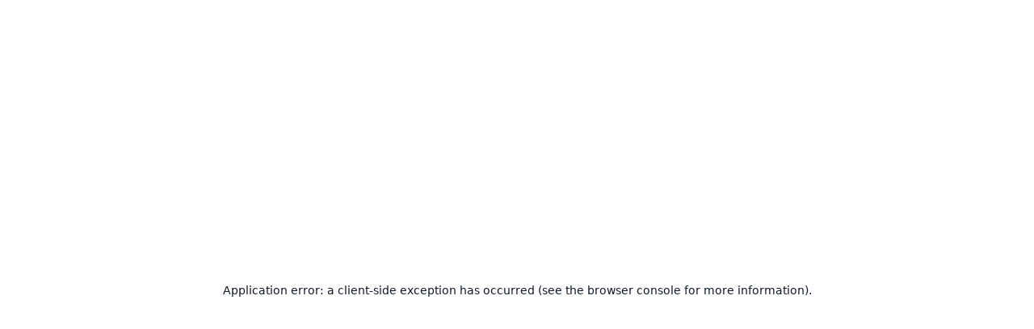

--- FILE ---
content_type: text/html; charset=utf-8
request_url: https://swisscows.com/en
body_size: 41816
content:
<!DOCTYPE html><html lang="en"><head><meta charSet="utf-8"/><meta charSet="utf-8"/><meta name="viewport" content="width=device-width, initial-scale=1"/><link rel="preload" href="/fonts/raleway-latin-wght-normal.woff2" as="font" crossorigin="" type="font/woff2"/><link rel="preload" as="image" href="/images/logo-home.svg"/><link rel="preload" as="image" href="/images/app-buttons/app-android-en.png"/><link rel="preload" as="image" href="/images/app-buttons/app-ios-en.png"/><link rel="stylesheet" href="/_next/static/css/bcefb1103594994c.css" data-precedence="next"/><link rel="stylesheet" href="/_next/static/css/c5eb88f05135f326.css" data-precedence="next"/><link rel="stylesheet" href="/_next/static/css/4dcd0be7b3cd8589.css" data-precedence="next"/><link rel="stylesheet" href="/_next/static/css/a35e128975b84598.css" data-precedence="next"/><link rel="stylesheet" href="/_next/static/css/a466a7648fb3115b.css" data-precedence="next"/><link rel="stylesheet" href="/_next/static/css/2b3d658ed8e06d3a.css" data-precedence="next"/><link rel="stylesheet" href="/_next/static/css/7d6dda7cb1e45ee5.css" data-precedence="next"/><link rel="stylesheet" href="/_next/static/css/0488f0c5c3017d48.css" data-precedence="next"/><link rel="stylesheet" href="/_next/static/css/6281eb70dadbdb6f.css" data-precedence="next"/><link rel="stylesheet" href="/_next/static/css/3c5344ca7de064d1.css" data-precedence="next"/><link rel="stylesheet" href="/_next/static/css/2b038f8709f3f97c.css" data-precedence="next"/><link rel="stylesheet" href="/_next/static/css/4d7d943ec25bca71.css" data-precedence="next"/><link rel="stylesheet" href="/_next/static/css/26af4f86e6b0f4aa.css" data-precedence="next"/><link rel="stylesheet" href="/_next/static/css/8eea4a002d752b6e.css" data-precedence="next"/><link rel="stylesheet" href="/_next/static/css/15a460f12b20e8b4.css" data-precedence="next"/><link rel="preload" as="script" fetchPriority="low" href="/_next/static/chunks/webpack-94bf3a3e5c9e5ffd.js"/><script src="/_next/static/chunks/fd9d1056-89c0f99a3d186efc.js" async=""></script><script src="/_next/static/chunks/7023-2f8e61ce3adaba13.js" async=""></script><script src="/_next/static/chunks/main-app-55bbd77d79f9187f.js" async=""></script><script src="/_next/static/chunks/954-222083c926941630.js" async=""></script><script src="/_next/static/chunks/7334-9f5e9011c1a846c6.js" async=""></script><script src="/_next/static/chunks/8182-5183445762eec17e.js" async=""></script><script src="/_next/static/chunks/8087-bd5d941582c7b5f7.js" async=""></script><script src="/_next/static/chunks/8472-0f34890707ce5918.js" async=""></script><script src="/_next/static/chunks/8173-9bad74de05d1d328.js" async=""></script><script src="/_next/static/chunks/348-a3e0e6086eac7fde.js" async=""></script><script src="/_next/static/chunks/3975-958de7042ac08051.js" async=""></script><script src="/_next/static/chunks/3956-62a51ef033ee2d87.js" async=""></script><script src="/_next/static/chunks/8545-0b5d789835f76630.js" async=""></script><script src="/_next/static/chunks/3267-038b167464ed6e2f.js" async=""></script><script src="/_next/static/chunks/4423-dc4ced32ac6b17b1.js" async=""></script><script src="/_next/static/chunks/7805-383c9d2f7dc36240.js" async=""></script><script src="/_next/static/chunks/7230-2b145bff102d256b.js" async=""></script><script src="/_next/static/chunks/706-5774afa962f31203.js" async=""></script><script src="/_next/static/chunks/2801-56ddc4ddb52ff8c7.js" async=""></script><script src="/_next/static/chunks/app/%5Blocale%5D/(home)/page-2ee8c4a75fc69371.js" async=""></script><script src="/_next/static/chunks/app/%5Blocale%5D/(pages)/layout-0b41e8a61dcc8b99.js" async=""></script><script src="/_next/static/chunks/8954-745681fe69d9cede.js" async=""></script><script src="/_next/static/chunks/270-1b060857bcdda998.js" async=""></script><script src="/_next/static/chunks/5170-124c3d99b5f0bba2.js" async=""></script><script src="/_next/static/chunks/732-3c0a32b6fa90a0e5.js" async=""></script><script src="/_next/static/chunks/app/%5Blocale%5D/layout-7ef76980fe4f6042.js" async=""></script><script src="/_next/static/chunks/235-1b2e07bcdad6e8cd.js" async=""></script><script src="/_next/static/chunks/app/%5Blocale%5D/error-095d4028d8124747.js" async=""></script><script src="/_next/static/chunks/app/%5Blocale%5D/(search)/layout-4fc48f1eca6f1a82.js" async=""></script><script src="/_next/static/chunks/app/%5Blocale%5D/not-found-800d244ad5d44e5c.js" async=""></script><meta http-equiv="X-UA-Compatible" content="IE=edge"/><link id="API_URL" rel="preconnect" href="https://api.swisscows.com" crossorigin="true"/><link rel="preconnect" href="https://cdn.swisscows.com" crossorigin="true"/><link href="/favicon.png" type="image/png" rel="icon" sizes="16x16"/><link href="/favicon-32.png" type="image/png" rel="icon" sizes="32x32"/><link href="/favicon-48.png" type="image/png" rel="icon" sizes="48x48"/><link href="/favicon-72.png" type="image/png" rel="icon" sizes="72x72"/><link href="/favicon-96.png" type="image/png" rel="icon" sizes="96x96"/><link href="/favicon-144.png" type="image/png" rel="icon" sizes="144x144"/><link href="/favicon-160.png" type="image/png" rel="icon" sizes="160x160"/><link href="/favicon-192.png" type="image/png" rel="icon" sizes="192x192"/><link href="/favicon-57.png" rel="apple-touch-icon" sizes="57x57"/><link href="/favicon-60.png" rel="apple-touch-icon" sizes="60x60"/><link href="/favicon-72.png" rel="apple-touch-icon" sizes="72x72"/><link href="/favicon-76.png" rel="apple-touch-icon" sizes="76x76"/><link href="/favicon-114.png" rel="apple-touch-icon" sizes="114x114"/><link href="/favicon-120.png" rel="apple-touch-icon" sizes="120x120"/><link href="/favicon-144.png" rel="apple-touch-icon" sizes="144x144"/><link href="/favicon-152.png" rel="apple-touch-icon" sizes="152x152"/><link href="/favicon-180.png" rel="apple-touch-icon" sizes="180x180"/><link href="/opensearch.xml" rel="search" type="application/opensearchdescription+xml" title="Swisscows"/><link href="/manifest.json" rel="manifest"/><meta name="google-adsense-account" content="sites-9053884276298326"/><title>Your private and anonymous search engine Swisscows</title><meta name="description" content="With our anonymous search engine Swisscows you will find absolute security. No tracking ✓ Search anonymously ✓ Family friendly ✓ at | swisscows.com"/><link rel="canonical" href="https://swisscows.com/en"/><link rel="alternate" hrefLang="en" href="https://swisscows.com/en"/><link rel="alternate" hrefLang="de" href="https://swisscows.com/de"/><link rel="alternate" hrefLang="es" href="https://swisscows.com/es"/><link rel="alternate" hrefLang="fr" href="https://swisscows.com/fr"/><link rel="alternate" hrefLang="it" href="https://swisscows.com/it"/><link rel="alternate" hrefLang="lv" href="https://swisscows.com/lv"/><link rel="alternate" hrefLang="hu" href="https://swisscows.com/hu"/><link rel="alternate" hrefLang="nl" href="https://swisscows.com/nl"/><link rel="alternate" hrefLang="pt" href="https://swisscows.com/pt"/><link rel="alternate" hrefLang="ru" href="https://swisscows.com/ru"/><link rel="alternate" hrefLang="uk" href="https://swisscows.com/uk"/><meta property="og:title" content="Your private and anonymous search engine Swisscows"/><meta property="og:description" content="With our anonymous search engine Swisscows you will find absolute security. No tracking ✓ Search anonymously ✓ Family friendly ✓ at | swisscows.com"/><meta name="twitter:card" content="summary"/><meta name="twitter:title" content="Your private and anonymous search engine Swisscows"/><meta name="twitter:description" content="With our anonymous search engine Swisscows you will find absolute security. No tracking ✓ Search anonymously ✓ Family friendly ✓ at | swisscows.com"/><base href="/"/><script src="/_next/static/chunks/polyfills-42372ed130431b0a.js" noModule=""></script></head><body><header class="header-home"><div class="badges slide in"><a class="badge-tg" href="https://teleguard.com" target="_blank" title="TeleGuard"><svg xmlns="http://www.w3.org/2000/svg" width="20" height="20" fill="none" viewBox="0 0 20 20" class="icon"><path fill="#C25F89" fill-rule="evenodd" d="M10 0C4.477 0 0 4.477 0 10v10h10c5.523 0 10-4.477 10-10S15.523 0 10 0m-.47 4.222c0-.286.233-.518.519-.518 1.896 0 3.516.634 4.663 1.781 1.147 1.148 1.782 2.768 1.782 4.663a.519.519 0 1 1-1.038 0c0-1.66-.55-3.003-1.477-3.93-.927-.926-2.27-1.477-3.93-1.477a.52.52 0 0 1-.518-.519m.519 1.408a.519.519 0 0 0 0 1.037c1.158 0 2.013.338 2.578.903s.903 1.42.903 2.578a.519.519 0 1 0 1.038 0c0-1.36-.402-2.506-1.208-3.31-.805-.806-1.95-1.208-3.311-1.208m0 1.926a.519.519 0 0 0 0 1.037c.573 0 .943.157 1.17.385.228.227.386.597.386 1.17a.519.519 0 1 0 1.037 0c0-.76-.213-1.427-.69-1.904-.475-.476-1.142-.688-1.903-.688m-.318 7.803c-.848-.636-1.688-1.373-2.672-2.357-.983-.984-1.72-1.823-2.357-2.671-.628-.838-.964-1.528-.995-2.462-.021-.65.053-.995.367-1.31l.482-.481c.234-.235.352-.352.487-.396a.6.6 0 0 1 .366 0c.136.044.253.161.488.396L7.279 7.46c.235.234.352.352.396.487a.6.6 0 0 1 0 .366c-.044.136-.16.253-.396.488l-.481.481c-.158.158-.158.4-.158.577 0 .419.158.785.367 1.1.192.288.533.74.944 1.15.411.412.863.752 1.151.945.314.21.681.366 1.1.366.177 0 .42 0 .576-.157l.482-.482c.235-.234.352-.352.488-.396a.6.6 0 0 1 .366 0c.135.044.252.162.487.396l1.383 1.383c.235.235.352.352.396.487a.6.6 0 0 1 0 .367c-.044.135-.162.252-.396.487l-.482.482c-.314.314-.66.388-1.31.367-.934-.032-1.623-.367-2.461-.996" clip-rule="evenodd"></path><path fill="#fff" fill-rule="evenodd" d="M9.53 4.222c0-.286.233-.518.519-.518 1.896 0 3.516.634 4.663 1.781 1.147 1.148 1.781 2.768 1.781 4.663a.519.519 0 1 1-1.037 0c0-1.66-.55-3.003-1.477-3.93-.927-.926-2.27-1.477-3.93-1.477a.52.52 0 0 1-.519-.519m.519 1.408a.519.519 0 1 0 0 1.037c1.158 0 2.013.338 2.578.903s.903 1.42.903 2.578a.519.519 0 0 0 1.038 0c0-1.36-.403-2.506-1.208-3.31-.805-.806-1.95-1.208-3.311-1.208m0 1.926a.519.519 0 1 0 0 1.037c.573 0 .943.157 1.17.385.228.227.386.597.386 1.17a.519.519 0 1 0 1.037 0c0-.76-.213-1.427-.69-1.904-.476-.476-1.143-.688-1.903-.688m-.318 7.803c-.848-.636-1.688-1.373-2.672-2.357-.983-.984-1.72-1.823-2.357-2.671-.628-.838-.964-1.528-.995-2.462-.022-.65.052-.995.367-1.31l.482-.481c.234-.235.352-.352.487-.396a.6.6 0 0 1 .366 0c.135.044.253.161.488.396L7.279 7.46c.235.234.352.352.396.487a.6.6 0 0 1 0 .366c-.044.136-.161.253-.396.488l-.482.481c-.157.158-.157.4-.157.577 0 .419.157.785.367 1.1.192.288.533.74.944 1.15.41.412.863.752 1.151.945.314.21.681.366 1.1.366.177 0 .419 0 .576-.157l.482-.482c.235-.234.352-.352.487-.396a.6.6 0 0 1 .367 0c.135.044.252.162.487.396l1.383 1.383c.234.235.352.352.396.487a.6.6 0 0 1 0 .367c-.044.135-.162.252-.396.487l-.482.482c-.314.314-.66.388-1.31.367-.934-.032-1.623-.367-2.461-.996" clip-rule="evenodd"></path></svg></a><a class="badge-vpn" href="https://accounts.swisscows.com/products/vpn" target="_blank" title="Swisscows.VPN"><svg xmlns="http://www.w3.org/2000/svg" width="20" height="20" fill="none" viewBox="0 0 20 20" class="icon"><path fill="#4DA7B6" fill-rule="evenodd" d="M13.256 17.147a4 4 0 0 1-.432-.523l-1.907-2.432.937-1.195 2.354 3 .08.09c.972.998 2.55.998 3.522 0a2.6 2.6 0 0 0 0-3.612 2.446 2.446 0 0 0-3.522 0 2.6 2.6 0 0 0-.46.65l-.969-1.235q.177-.25.397-.475a3.88 3.88 0 0 1 5.587 0c1.542 1.582 1.542 4.15 0 5.732a3.88 3.88 0 0 1-5.587 0m-.432-.524v.001" clip-rule="evenodd"></path><path fill="#1A6E85" fill-rule="evenodd" d="M9.975 2.5A3.9 3.9 0 0 0 7.18 3.687C5.716 5.19 5.643 7.583 6.962 9.175l1.143 1.46.936-1.197-.927-1.188a2.605 2.605 0 0 1 .1-3.504 2.447 2.447 0 0 1 3.522 0c.95.976.971 2.548.06 3.549l-5.831 7.438-.254.303a2.447 2.447 0 0 1-3.522 0 2.603 2.603 0 0 1 0-3.613 2.447 2.447 0 0 1 3.522 0c.192.197.346.418.462.654l.97-1.236a4 4 0 0 0-.4-.477 3.88 3.88 0 0 0-5.587 0c-1.541 1.581-1.541 4.149 0 5.731a3.88 3.88 0 0 0 5.588 0l.356-.419 5.823-7.426c1.386-1.591 1.335-4.036-.154-5.563A3.9 3.9 0 0 0 9.975 2.5M9.92 5.414c-.264 0-.529.103-.73.31a1.08 1.08 0 0 0 0 1.498 1.015 1.015 0 0 0 1.46 0 1.08 1.08 0 0 0 0-1.498 1.02 1.02 0 0 0-.73-.31M3.954 13.09c-.265 0-.53.103-.73.31a1.08 1.08 0 0 0 0 1.498 1.015 1.015 0 0 0 1.46 0 1.08 1.08 0 0 0 0-1.498 1.02 1.02 0 0 0-.73-.31m11.991 0c-.264 0-.528.103-.73.31a1.08 1.08 0 0 0 0 1.498 1.015 1.015 0 0 0 1.46 0 1.08 1.08 0 0 0 0-1.498 1.02 1.02 0 0 0-.73-.31" clip-rule="evenodd"></path></svg></a><a class="badge-email" href="https://accounts.swisscows.com/products/email" target="_blank" title="Swisscows.email"><svg xmlns="http://www.w3.org/2000/svg" width="20" height="20" fill="none" viewBox="0 0 20 20" class="icon"><path fill="#FFAE4D" d="M20 6.159.001 18.75V6.159l10-6.159z"></path><path fill="#fff" d="M8.083 5.885h3.972V9.17H8.083z"></path><path fill="#fff" d="M4.382 9.168h11.369v3.285H4.382z"></path><path fill="#FC766B" d="M20 6.159.001 18.75H20z"></path><path fill="#E3381A" d="M0 6.159 19.999 18.75H0z"></path></svg></a><a class="badge-edelcloud" href="https://accounts.swisscows.com/products/cloud" target="_blank" title="Edelcloud"><svg xmlns="http://www.w3.org/2000/svg" width="20" height="20" fill="none" viewBox="0 0 20 20" class="icon"><path fill="url(#paint0_linear_1_109)" fill-rule="evenodd" d="M12.24 18.962 4.48 14.48V9.04l3.051-1.762V3.757l4.709-2.719L20 5.519v8.962z" clip-rule="evenodd"></path><path fill="url(#paint1_linear_1_109)" fill-rule="evenodd" d="M12.245 18.959V9.997L20 5.519v8.962z" clip-rule="evenodd"></path><path fill="url(#paint2_linear_1_109)" fill-rule="evenodd" d="M7.566 10.849 4.48 9.067l3.085-1.784z" clip-rule="evenodd"></path><path fill="url(#paint3_linear_1_109)" fill-rule="evenodd" d="m7.533 7.28.002-3.521 3.066 1.766z" clip-rule="evenodd"></path><path fill="url(#paint4_linear_1_109)" fill-rule="evenodd" d="M12.245 9.997 7.532 7.28l3.07-1.755-3.06-1.762v-.004l4.701-2.721L20 5.519Z" clip-rule="evenodd"></path><path fill="url(#paint5_linear_1_109)" fill-rule="evenodd" d="M0 2.9v3.535l3.06 1.767 3.06-1.767V2.9L3.06 1.133Z" clip-rule="evenodd"></path><path fill="url(#paint6_linear_1_109)" fill-rule="evenodd" d="M3.067 8.192V4.664L6.12 2.9v3.528z" clip-rule="evenodd"></path><defs><linearGradient id="paint0_linear_1_109" x1="25.279" x2="35.647" y1="3.608" y2="37.2" gradientTransform="translate(0 1.038)scale(.44809)" gradientUnits="userSpaceOnUse"><stop stop-color="#A623FF"></stop><stop offset="1" stop-color="#2E009B"></stop></linearGradient><linearGradient id="paint1_linear_1_109" x1="36.005" x2="51.238" y1="19.84" y2="46.498" gradientTransform="translate(0 1.038)scale(.44809)" gradientUnits="userSpaceOnUse"><stop stop-color="#71D9FF" stop-opacity="0"></stop><stop offset="1" stop-color="#71D9FF"></stop></linearGradient><linearGradient id="paint2_linear_1_109" x1="13.442" x2="13.442" y1="14.833" y2="24.927" gradientTransform="translate(0 1.038)scale(.44809)" gradientUnits="userSpaceOnUse"><stop stop-color="#FF71CD" stop-opacity="0"></stop><stop offset="1" stop-color="#FF71CD"></stop></linearGradient><linearGradient id="paint3_linear_1_109" x1="20.24" x2="20.24" y1="1.997" y2="12.117" gradientTransform="translate(0 1.038)scale(.44809)" gradientUnits="userSpaceOnUse"><stop stop-color="#FF71CD"></stop><stop offset="1" stop-color="#FF71CD" stop-opacity="0"></stop></linearGradient><linearGradient id="paint4_linear_1_109" x1="27.323" x2="27.243" y1="3.329" y2="25.06" gradientTransform="translate(0 1.038)scale(.44809)" gradientUnits="userSpaceOnUse"><stop stop-color="#71D9FF" stop-opacity="0"></stop><stop offset="1" stop-color="#71D9FF"></stop></linearGradient><linearGradient id="paint5_linear_1_109" x1="6.026" x2="10.115" y1="1.636" y2="14.883" gradientTransform="translate(0 1.038)scale(.44809)" gradientUnits="userSpaceOnUse"><stop stop-color="#A623FF"></stop><stop offset="1" stop-color="#2D009B"></stop></linearGradient><linearGradient id="paint6_linear_1_109" x1="13.635" x2="6.817" y1="4.154" y2="15.979" gradientTransform="translate(0 1.038)scale(.44809)" gradientUnits="userSpaceOnUse"><stop stop-color="#C94BD3"></stop><stop offset="1" stop-color="#2E019C"></stop></linearGradient></defs></svg></a><button class="badge-login"><svg xmlns="http://www.w3.org/2000/svg" width="24" height="24" viewBox="0 0 24 24" class="icon badge-login-icon"><path d="M12 13c-3.492 0-6.608 1.69-8.582 4.303-.193.255-.358.464-.508.732s-.274.639-.267 1.002c.012.67.238 1.124.765 1.537.313.245.696.354 1.018.393.322.038.625.033 1.002.033h13.144c.377 0 .678.005 1-.033.322-.039.707-.148 1.02-.393.527-.413.753-.867.765-1.537a2.07 2.07 0 0 0-.267-1.002c-.15-.268-.315-.477-.508-.732C18.608 14.69 15.492 13 12 13m0 2c2.848 0 5.37 1.371 6.986 3.51.18.239.287.39.336.47a9 9 0 0 1-.75.02H5.428c-.37 0-.625-.005-.75-.02.049-.08.155-.231.336-.47C6.629 16.37 9.152 15 12 15M12 1C8.974 1 6.5 3.474 6.5 6.5S8.974 12 12 12s5.5-2.474 5.5-5.5S15.026 1 12 1m0 2c1.945 0 3.5 1.555 3.5 3.5S13.945 10 12 10a3.485 3.485 0 0 1-3.5-3.5C8.5 4.555 10.055 3 12 3"></path></svg><svg xmlns="http://www.w3.org/2000/svg" width="8" height="8" viewBox="0 0 8 8" class="icon login-arrow"><path d="M4.242.25a.75.75 0 0 0-.531.219.75.75 0 0 0 0 1.062L5.26 3.078H1.414a.75.75 0 0 0-.75.75.75.75 0 0 0 .75.75h3.848L3.71 6.127a.75.75 0 0 0 0 1.06.75.75 0 0 0 1.062 0L7.602 4.36a.75.75 0 0 0 .218-.53.8.8 0 0 0-.056-.288.8.8 0 0 0-.162-.242L4.773.469a.75.75 0 0 0-.53-.219"></path></svg></button><button type="button" class="hamburger-menu"><svg xmlns="http://www.w3.org/2000/svg" width="24" height="24" viewBox="0 0 24 24" class="icon"><path d="M1 5a1 1 0 0 1 1-1h20a1 1 0 1 1 0 2H2a1 1 0 0 1-1-1M1 12a1 1 0 0 1 1-1h20a1 1 0 1 1 0 2H2a1 1 0 0 1-1-1M1 19a1 1 0 0 1 1-1h20a1 1 0 1 1 0 2H2a1 1 0 0 1-1-1"></path></svg></button></div><div class="container"><div class="logo-home-wrap"><div class="logo-home"><img class="logo" src="/images/logo-home.svg" width="340" height="140" alt="Swisscows"/><h1 class="tagline mobile-hidden">Anonymous search engine</h1></div></div><div class="form-wrapper"><form action="/en/web" method="get"><div class="searchbar"><input type="search" autoComplete="off" autofocus="" required="" maxLength="256" placeholder="Your search. Your business." name="query" value=""/><svg xmlns="http://www.w3.org/2000/svg" width="24" height="24" fill="none" viewBox="0 0 24 24" class="icon magnify"><path d="M11.999 5a7 7 0 1 0 4.192 12.606l2.394 2.393a1 1 0 0 0 1.414-1.414l-2.394-2.394A7 7 0 0 0 12 5m-5 7a5 5 0 1 1 10 0 5 5 0 0 1-10 0" clip-rule="evenodd"></path></svg><button type="reset" class="erase"><svg xmlns="http://www.w3.org/2000/svg" width="24" height="24" viewBox="0 0 24 24" class="icon"><path d="M7 6a1 1 0 0 0-.707.293 1 1 0 0 0 0 1.414L10.586 12l-4.293 4.293a1 1 0 0 0 0 1.414 1 1 0 0 0 1.414 0L12 13.414l4.293 4.293a1 1 0 0 0 1.414 0 1 1 0 0 0 0-1.414L13.414 12l4.293-4.293a1 1 0 0 0 0-1.414 1 1 0 0 0-1.414 0L12 10.586 7.707 6.293A1 1 0 0 0 7 6"></path></svg></button></div></form><div class="tagline-list"><div><svg xmlns="http://www.w3.org/2000/svg" width="24" height="24" viewBox="0 0 24 24" class="icon"><path d="M2.419 13.173c1.253 1.55 2.467 2.696 3.593 3.543L3.587 18.97a.575.575 0 0 0-.001.853.68.68 0 0 0 .914.001l2.564-2.384c2.25 1.406 4.045 1.626 4.936 1.626 1.448 0 5.28-.574 9.581-5.893a1.85 1.85 0 0 0 0-2.346c-1.253-1.55-2.467-2.696-3.593-3.543l2.425-2.254a.575.575 0 0 0 .001-.853.67.67 0 0 0-.458-.177.67.67 0 0 0-.456.176L16.936 6.56C14.686 5.154 12.89 4.934 12 4.934c-1.448 0-5.28.574-9.58 5.893a1.85 1.85 0 0 0-.001 2.346m18.13-1.62a.706.706 0 0 1 0 .894C19.233 14.075 15.766 17.86 12 17.86c-1.41 0-2.78-.531-4.01-1.281l1.878-1.745c.62.405 1.363.63 2.132.63 2.048 0 3.714-1.554 3.714-3.464 0-.712-.239-1.403-.669-1.98l2.021-1.879c1.561 1.17 2.807 2.575 3.483 3.412m-6.44-.662c.202.336.313.718.313 1.109 0 1.245-1.086 2.259-2.422 2.259-.423 0-.834-.105-1.196-.296zm-10.658.662c1.316-1.628 4.783-5.413 8.55-5.413 1.41 0 2.779.531 4.008 1.281L6.934 15.86c-1.561-1.17-2.807-2.575-3.483-3.412a.706.706 0 0 1 0-.894"></path></svg> <!-- -->No tracking</div><div><svg xmlns="http://www.w3.org/2000/svg" width="24" height="24" viewBox="0 0 24 24" class="icon"><path d="m4.981 10.523.44-5.351c.05-.601.295-1.15.677-1.544l.025-.024A2 2 0 0 1 7.561 3h8.874c.58 0 1.084.24 1.46.628l.003.002c.382.395.628.944.678 1.542l.022.268a.435.435 0 0 1-.389.473.43.43 0 0 1-.459-.401l-.022-.268a1.6 1.6 0 0 0-.43-.996 1.19 1.19 0 0 0-.863-.37H7.562c-.334 0-.625.134-.844.35l-.017.02c-.243.25-.399.605-.431.997l-.434 5.279h12.327l-.283-3.445a.435.435 0 0 1 .389-.472.43.43 0 0 1 .459.4l.289 3.517h1.19c.494 0 .943.208 1.267.542l.023.026c.311.332.503.784.503 1.28 0 .506-.202.968-.526 1.303a1.76 1.76 0 0 1-1.267.544H7.551a.43.43 0 0 1-.425-.439c0-.242.19-.438.425-.438h12.656c.259 0 .495-.11.665-.285a.986.986 0 0 0 .018-1.354l-.017-.017a.93.93 0 0 0-.665-.285H3.794a.93.93 0 0 0-.665.285.986.986 0 0 0-.018 1.354l.017.017c.17.175.406.285.665.285h.565c.235 0 .426.196.426.438 0 .243-.19.439-.426.439h-.565c-.494 0-.943-.208-1.267-.542l-.023-.027A1.87 1.87 0 0 1 2 12.371c0-.507.202-.969.526-1.304a1.76 1.76 0 0 1 1.267-.543h1.19zm5.732 5.54c.4-.227.844-.341 1.286-.341s.885.114 1.286.34q.186-.3.43-.552a3.07 3.07 0 0 1 2.209-.945c.86 0 1.641.36 2.206.943.567.584.917 1.388.917 2.275s-.35 1.69-.915 2.273a3.07 3.07 0 0 1-2.209.944 3.07 3.07 0 0 1-2.208-.943l-.022-.024a3.26 3.26 0 0 1-.893-2.25q.002-.482.13-.922a1.78 1.78 0 0 0-1.863 0 3.3 3.3 0 0 1-.785 3.196A3.07 3.07 0 0 1 8.074 21a3.07 3.07 0 0 1-2.208-.943 3.26 3.26 0 0 1-.915-2.274c0-.888.35-1.693.915-2.275l.024-.023a3.07 3.07 0 0 1 2.184-.92c.861 0 1.642.36 2.207.943q.245.252.432.556zm6.818.063a2.24 2.24 0 0 0-1.608-.684c-.628 0-1.196.262-1.607.684a2.37 2.37 0 0 0-.664 1.656c0 .637.247 1.215.645 1.636l.02.019c.41.423.979.685 1.606.685.629 0 1.197-.262 1.608-.684.41-.423.664-1.01.664-1.656 0-.647-.254-1.233-.664-1.656m-7.85 0a2.24 2.24 0 0 0-1.607-.684c-.618 0-1.18.254-1.588.664l-.019.02a2.37 2.37 0 0 0-.664 1.656c0 .646.254 1.232.664 1.655s.98.685 1.607.685c.628 0 1.196-.262 1.607-.685a2.37 2.37 0 0 0 .665-1.655c0-.647-.255-1.233-.665-1.656m-3.706-2.785c.236 0 .426.196.426.438 0 .243-.19.439-.426.439H5.93a.43.43 0 0 1-.426-.439c0-.242.19-.438.426-.438z"></path></svg> <!-- -->Anonymous</div><div><svg xmlns="http://www.w3.org/2000/svg" width="24" height="24" viewBox="0 0 24 24" class="icon"><path d="M5.334 4c-1.103 0-2 .86-2 1.92V8.8c0 1.252.836 2.32 2 2.716V12H3.666C2.746 12 2 12.716 2 13.6V15.2c0 .176.15.319.334.319a.325.325 0 0 0 .332-.319V13.6c0-.528.45-.96 1-.96h1.727c.138.372.508.64.941.64s.803-.268.941-.64h.852a.33.33 0 0 0 .334-.32c0-.176-.15-.32-.334-.32h-.793v-.484c1.163-.397 2-1.465 2-2.715V6.24c0-.707-.597-1.28-1.334-1.28h-.38C7.47 4.41 6.953 4 6.333 4zm12.332 0a.327.327 0 0 0-.332.32c0 .176.149.32.332.32h1c.737 0 1.334.573 1.334 1.28V7.2h-.666C18.597 7.2 18 6.626 18 5.92c0-.176-.15-.32-.334-.32a.327.327 0 0 0-.332.32c0 .707-.597 1.28-1.334 1.28h-.666V5.92c0-.608.446-1.136 1.066-1.254a.32.32 0 0 0 .26-.377.333.333 0 0 0-.392-.25c-.927.18-1.602.972-1.602 1.88v4.827c0 .176.15.32.334.32a.33.33 0 0 0 .334-.32v-.139c.345.41.805.729 1.332.909V12h-.793a.327.327 0 0 0-.332.32c0 .176.149.32.332.32h.852c.138.372.508.64.941.64s.803-.268.941-.64h1.727c.55 0 1 .432 1 .96v2.56c0 .176.149.32.332.32a.33.33 0 0 0 .334-.32V13.6c0-.774-.573-1.419-1.334-1.567V8.85l.002-.05V7.52l-.002-1.6c0-1.06-.897-1.92-2-1.92zm-12.332.64h1c.367 0 .666.287.666.64v.96c0 .528-.45.96-1 .96H4V5.92c0-.707.597-1.28 1.334-1.28m2.332.96H8c.367 0 .666.288.666.64v.96c-.55 0-1-.432-1-.96zm10 1.379c.36.518.975.86 1.668.86H20v.962c0 1.235-1.047 2.24-2.334 2.24q-.294 0-.566-.066l-.016-.004c-1.006-.25-1.75-1.128-1.75-2.17V7.84H16c.693 0 1.306-.343 1.666-.861m-10.332.21c.303.394.785.65 1.332.65h.002v.962c0 1.235-1.047 2.24-2.334 2.24a2.4 2.4 0 0 1-.568-.066l-.014-.004C4.746 10.72 4 9.843 4 8.8V7.84h2c.547 0 1.03-.26 1.334-.65M12 10.4c-1.52 0-2.774 1.09-2.97 2.498q0 .01-.003.024-.026.178-.027.361c0 .74.294 1.415.773 1.926C8.67 15.915 8 17.103 8 18.4v1.28c0 .176.15.32.334.32a.327.327 0 0 0 .332-.32V18.4c0-1.14.619-2.175 1.629-2.75q.325.217.705.348v.482c0 .528.45.96 1 .96s1-.432 1-.96v-.482c1.163-.397 2-1.464 2-2.715 0-1.587-1.347-2.879-3-2.879zm8 .207V12h-1.334v-.484c.528-.18.988-.498 1.334-.909m-8 .434c1.127 0 2.07.77 2.287 1.791a1.97 1.97 0 0 1-1.06-.908.34.34 0 0 0-.284-.174.33.33 0 0 0-.297.15 2.35 2.35 0 0 1-1.98 1.06c-.323 0-.639-.068-.936-.192.244-.99 1.167-1.727 2.27-1.727m-6 .621a3 3 0 0 0 .666 0v.658c0 .176-.149.32-.332.32A.33.33 0 0 1 6 12.32zm11.334 0a3 3 0 0 0 .666 0v.658c0 .176-.15.32-.334.32a.327.327 0 0 1-.332-.32zm-4.424.969c.357.432.85.742 1.41.883-.123 1.126-1.117 2.006-2.32 2.006-1.233 0-2.243-.926-2.326-2.09a3.06 3.06 0 0 0 3.236-.8m1.824 3.115a.33.33 0 0 0-.207.082.31.31 0 0 0-.03.451c.54.586.837 1.337.837 2.121v1.28c0 .176.149.32.332.32v-.004a.327.327 0 0 0 .334-.318v-1.282c0-.937-.357-1.842-1.004-2.542a.34.34 0 0 0-.262-.108m-3.068.399q.165.018.334.02.17-.002.334-.02v.335c0 .176-.15.32-.334.32a.33.33 0 0 1-.334-.32zm-9.332.015a.33.33 0 0 0-.334.32v3.2c0 .176.15.32.334.32a.327.327 0 0 0 .332-.32v-3.2a.327.327 0 0 0-.332-.32m19.332.96a.327.327 0 0 0-.332.32v2.24c0 .176.149.32.332.32a.33.33 0 0 0 .334-.32v-2.24c0-.177-.15-.32-.334-.32"></path></svg> <!-- -->Family-friendly</div></div></div></div></header><main class="home"><div class="container"><div class="bnnr-widget"><div class="swiper"><div class="swiper-wrapper"><div class="swiper-slide"></div></div></div></div></div><div class="container"><p class="title-section">Our products and services</p><div class="products-blocks"><div class="product-block"><a href="https://accounts.swisscows.com/products/email" target="_blank"><div class="icon-wrap"><svg xmlns="http://www.w3.org/2000/svg" width="20" height="20" fill="none" viewBox="0 0 20 20" class="icon"><path fill="#FFAE4D" d="M20 6.159.001 18.75V6.159l10-6.159z"></path><path fill="#fff" d="M8.083 5.885h3.972V9.17H8.083z"></path><path fill="#fff" d="M4.382 9.168h11.369v3.285H4.382z"></path><path fill="#FC766B" d="M20 6.159.001 18.75H20z"></path><path fill="#E3381A" d="M0 6.159 19.999 18.75H0z"></path></svg></div><p class="title">Swisscows.Email</p><p class="description">Swisscows.email is an alternative solution for private and business email traffic, secured with innovative and most secure encryption.</p><p class="link-more">Show more<svg xmlns="http://www.w3.org/2000/svg" width="20" height="20" viewBox="0 0 20 20" class="icon"><path d="M10 3a1 1 0 0 0-.707.293 1 1 0 0 0 0 1.414L13.586 9H4a1 1 0 0 0-1 1 1 1 0 0 0 1 1h9.586l-4.293 4.293a1 1 0 0 0 0 1.414 1 1 0 0 0 1.414 0l6-6a1 1 0 0 0 .26-.447 1 1 0 0 0 0-.18L17 10a1 1 0 0 0-.033-.166 1 1 0 0 0-.028-.143 1 1 0 0 0-.232-.398l-6-6A1 1 0 0 0 10 3"></path></svg></p></a></div><div class="product-block"><a href="https://accounts.swisscows.com/products/vpn" target="_blank"><div class="icon-wrap"><svg xmlns="http://www.w3.org/2000/svg" width="20" height="20" fill="none" viewBox="0 0 20 20" class="icon"><path fill="#4DA7B6" fill-rule="evenodd" d="M13.256 17.147a4 4 0 0 1-.432-.523l-1.907-2.432.937-1.195 2.354 3 .08.09c.972.998 2.55.998 3.522 0a2.6 2.6 0 0 0 0-3.612 2.446 2.446 0 0 0-3.522 0 2.6 2.6 0 0 0-.46.65l-.969-1.235q.177-.25.397-.475a3.88 3.88 0 0 1 5.587 0c1.542 1.582 1.542 4.15 0 5.732a3.88 3.88 0 0 1-5.587 0m-.432-.524v.001" clip-rule="evenodd"></path><path fill="#1A6E85" fill-rule="evenodd" d="M9.975 2.5A3.9 3.9 0 0 0 7.18 3.687C5.716 5.19 5.643 7.583 6.962 9.175l1.143 1.46.936-1.197-.927-1.188a2.605 2.605 0 0 1 .1-3.504 2.447 2.447 0 0 1 3.522 0c.95.976.971 2.548.06 3.549l-5.831 7.438-.254.303a2.447 2.447 0 0 1-3.522 0 2.603 2.603 0 0 1 0-3.613 2.447 2.447 0 0 1 3.522 0c.192.197.346.418.462.654l.97-1.236a4 4 0 0 0-.4-.477 3.88 3.88 0 0 0-5.587 0c-1.541 1.581-1.541 4.149 0 5.731a3.88 3.88 0 0 0 5.588 0l.356-.419 5.823-7.426c1.386-1.591 1.335-4.036-.154-5.563A3.9 3.9 0 0 0 9.975 2.5M9.92 5.414c-.264 0-.529.103-.73.31a1.08 1.08 0 0 0 0 1.498 1.015 1.015 0 0 0 1.46 0 1.08 1.08 0 0 0 0-1.498 1.02 1.02 0 0 0-.73-.31M3.954 13.09c-.265 0-.53.103-.73.31a1.08 1.08 0 0 0 0 1.498 1.015 1.015 0 0 0 1.46 0 1.08 1.08 0 0 0 0-1.498 1.02 1.02 0 0 0-.73-.31m11.991 0c-.264 0-.528.103-.73.31a1.08 1.08 0 0 0 0 1.498 1.015 1.015 0 0 0 1.46 0 1.08 1.08 0 0 0 0-1.498 1.02 1.02 0 0 0-.73-.31" clip-rule="evenodd"></path></svg></div><p class="title">Swisscows.VPN</p><p class="description">With Swisscows.VPN you can browse anonymously, so your privacy is protected even outside the Swisscows search.</p><p class="link-more">Show more<svg xmlns="http://www.w3.org/2000/svg" width="20" height="20" viewBox="0 0 20 20" class="icon"><path d="M10 3a1 1 0 0 0-.707.293 1 1 0 0 0 0 1.414L13.586 9H4a1 1 0 0 0-1 1 1 1 0 0 0 1 1h9.586l-4.293 4.293a1 1 0 0 0 0 1.414 1 1 0 0 0 1.414 0l6-6a1 1 0 0 0 .26-.447 1 1 0 0 0 0-.18L17 10a1 1 0 0 0-.033-.166 1 1 0 0 0-.028-.143 1 1 0 0 0-.232-.398l-6-6A1 1 0 0 0 10 3"></path></svg></p></a></div><div class="product-block"><a href="https://teleguard.com" target="_blank"><div class="icon-wrap"><svg xmlns="http://www.w3.org/2000/svg" width="20" height="20" fill="none" viewBox="0 0 20 20" class="icon"><path fill="#C25F89" fill-rule="evenodd" d="M10 0C4.477 0 0 4.477 0 10v10h10c5.523 0 10-4.477 10-10S15.523 0 10 0m-.47 4.222c0-.286.233-.518.519-.518 1.896 0 3.516.634 4.663 1.781 1.147 1.148 1.782 2.768 1.782 4.663a.519.519 0 1 1-1.038 0c0-1.66-.55-3.003-1.477-3.93-.927-.926-2.27-1.477-3.93-1.477a.52.52 0 0 1-.518-.519m.519 1.408a.519.519 0 0 0 0 1.037c1.158 0 2.013.338 2.578.903s.903 1.42.903 2.578a.519.519 0 1 0 1.038 0c0-1.36-.402-2.506-1.208-3.31-.805-.806-1.95-1.208-3.311-1.208m0 1.926a.519.519 0 0 0 0 1.037c.573 0 .943.157 1.17.385.228.227.386.597.386 1.17a.519.519 0 1 0 1.037 0c0-.76-.213-1.427-.69-1.904-.475-.476-1.142-.688-1.903-.688m-.318 7.803c-.848-.636-1.688-1.373-2.672-2.357-.983-.984-1.72-1.823-2.357-2.671-.628-.838-.964-1.528-.995-2.462-.021-.65.053-.995.367-1.31l.482-.481c.234-.235.352-.352.487-.396a.6.6 0 0 1 .366 0c.136.044.253.161.488.396L7.279 7.46c.235.234.352.352.396.487a.6.6 0 0 1 0 .366c-.044.136-.16.253-.396.488l-.481.481c-.158.158-.158.4-.158.577 0 .419.158.785.367 1.1.192.288.533.74.944 1.15.411.412.863.752 1.151.945.314.21.681.366 1.1.366.177 0 .42 0 .576-.157l.482-.482c.235-.234.352-.352.488-.396a.6.6 0 0 1 .366 0c.135.044.252.162.487.396l1.383 1.383c.235.235.352.352.396.487a.6.6 0 0 1 0 .367c-.044.135-.162.252-.396.487l-.482.482c-.314.314-.66.388-1.31.367-.934-.032-1.623-.367-2.461-.996" clip-rule="evenodd"></path><path fill="#fff" fill-rule="evenodd" d="M9.53 4.222c0-.286.233-.518.519-.518 1.896 0 3.516.634 4.663 1.781 1.147 1.148 1.781 2.768 1.781 4.663a.519.519 0 1 1-1.037 0c0-1.66-.55-3.003-1.477-3.93-.927-.926-2.27-1.477-3.93-1.477a.52.52 0 0 1-.519-.519m.519 1.408a.519.519 0 1 0 0 1.037c1.158 0 2.013.338 2.578.903s.903 1.42.903 2.578a.519.519 0 0 0 1.038 0c0-1.36-.403-2.506-1.208-3.31-.805-.806-1.95-1.208-3.311-1.208m0 1.926a.519.519 0 1 0 0 1.037c.573 0 .943.157 1.17.385.228.227.386.597.386 1.17a.519.519 0 1 0 1.037 0c0-.76-.213-1.427-.69-1.904-.476-.476-1.143-.688-1.903-.688m-.318 7.803c-.848-.636-1.688-1.373-2.672-2.357-.983-.984-1.72-1.823-2.357-2.671-.628-.838-.964-1.528-.995-2.462-.022-.65.052-.995.367-1.31l.482-.481c.234-.235.352-.352.487-.396a.6.6 0 0 1 .366 0c.135.044.253.161.488.396L7.279 7.46c.235.234.352.352.396.487a.6.6 0 0 1 0 .366c-.044.136-.161.253-.396.488l-.482.481c-.157.158-.157.4-.157.577 0 .419.157.785.367 1.1.192.288.533.74.944 1.15.41.412.863.752 1.151.945.314.21.681.366 1.1.366.177 0 .419 0 .576-.157l.482-.482c.235-.234.352-.352.487-.396a.6.6 0 0 1 .367 0c.135.044.252.162.487.396l1.383 1.383c.234.235.352.352.396.487a.6.6 0 0 1 0 .367c-.044.135-.162.252-.396.487l-.482.482c-.314.314-.66.388-1.31.367-.934-.032-1.623-.367-2.461-.996" clip-rule="evenodd"></path></svg></div><p class="title">TeleGuard</p><p class="description">TeleGuard is a messenger that does not store chats and does not share data. The chats as well as voice and video calls are end-to-end encrypted.</p><p class="link-more">Show more<svg xmlns="http://www.w3.org/2000/svg" width="20" height="20" viewBox="0 0 20 20" class="icon"><path d="M10 3a1 1 0 0 0-.707.293 1 1 0 0 0 0 1.414L13.586 9H4a1 1 0 0 0-1 1 1 1 0 0 0 1 1h9.586l-4.293 4.293a1 1 0 0 0 0 1.414 1 1 0 0 0 1.414 0l6-6a1 1 0 0 0 .26-.447 1 1 0 0 0 0-.18L17 10a1 1 0 0 0-.033-.166 1 1 0 0 0-.028-.143 1 1 0 0 0-.232-.398l-6-6A1 1 0 0 0 10 3"></path></svg></p></a></div><div class="product-block"><a href="https://accounts.swisscows.com/products/cloud" target="_blank"><div class="icon-wrap"><svg xmlns="http://www.w3.org/2000/svg" width="20" height="20" fill="none" viewBox="0 0 20 20" class="icon"><path fill="url(#paint0_linear_1_109)" fill-rule="evenodd" d="M12.24 18.962 4.48 14.48V9.04l3.051-1.762V3.757l4.709-2.719L20 5.519v8.962z" clip-rule="evenodd"></path><path fill="url(#paint1_linear_1_109)" fill-rule="evenodd" d="M12.245 18.959V9.997L20 5.519v8.962z" clip-rule="evenodd"></path><path fill="url(#paint2_linear_1_109)" fill-rule="evenodd" d="M7.566 10.849 4.48 9.067l3.085-1.784z" clip-rule="evenodd"></path><path fill="url(#paint3_linear_1_109)" fill-rule="evenodd" d="m7.533 7.28.002-3.521 3.066 1.766z" clip-rule="evenodd"></path><path fill="url(#paint4_linear_1_109)" fill-rule="evenodd" d="M12.245 9.997 7.532 7.28l3.07-1.755-3.06-1.762v-.004l4.701-2.721L20 5.519Z" clip-rule="evenodd"></path><path fill="url(#paint5_linear_1_109)" fill-rule="evenodd" d="M0 2.9v3.535l3.06 1.767 3.06-1.767V2.9L3.06 1.133Z" clip-rule="evenodd"></path><path fill="url(#paint6_linear_1_109)" fill-rule="evenodd" d="M3.067 8.192V4.664L6.12 2.9v3.528z" clip-rule="evenodd"></path><defs><linearGradient id="paint0_linear_1_109" x1="25.279" x2="35.647" y1="3.608" y2="37.2" gradientTransform="translate(0 1.038)scale(.44809)" gradientUnits="userSpaceOnUse"><stop stop-color="#A623FF"></stop><stop offset="1" stop-color="#2E009B"></stop></linearGradient><linearGradient id="paint1_linear_1_109" x1="36.005" x2="51.238" y1="19.84" y2="46.498" gradientTransform="translate(0 1.038)scale(.44809)" gradientUnits="userSpaceOnUse"><stop stop-color="#71D9FF" stop-opacity="0"></stop><stop offset="1" stop-color="#71D9FF"></stop></linearGradient><linearGradient id="paint2_linear_1_109" x1="13.442" x2="13.442" y1="14.833" y2="24.927" gradientTransform="translate(0 1.038)scale(.44809)" gradientUnits="userSpaceOnUse"><stop stop-color="#FF71CD" stop-opacity="0"></stop><stop offset="1" stop-color="#FF71CD"></stop></linearGradient><linearGradient id="paint3_linear_1_109" x1="20.24" x2="20.24" y1="1.997" y2="12.117" gradientTransform="translate(0 1.038)scale(.44809)" gradientUnits="userSpaceOnUse"><stop stop-color="#FF71CD"></stop><stop offset="1" stop-color="#FF71CD" stop-opacity="0"></stop></linearGradient><linearGradient id="paint4_linear_1_109" x1="27.323" x2="27.243" y1="3.329" y2="25.06" gradientTransform="translate(0 1.038)scale(.44809)" gradientUnits="userSpaceOnUse"><stop stop-color="#71D9FF" stop-opacity="0"></stop><stop offset="1" stop-color="#71D9FF"></stop></linearGradient><linearGradient id="paint5_linear_1_109" x1="6.026" x2="10.115" y1="1.636" y2="14.883" gradientTransform="translate(0 1.038)scale(.44809)" gradientUnits="userSpaceOnUse"><stop stop-color="#A623FF"></stop><stop offset="1" stop-color="#2D009B"></stop></linearGradient><linearGradient id="paint6_linear_1_109" x1="13.635" x2="6.817" y1="4.154" y2="15.979" gradientTransform="translate(0 1.038)scale(.44809)" gradientUnits="userSpaceOnUse"><stop stop-color="#C94BD3"></stop><stop offset="1" stop-color="#2E019C"></stop></linearGradient></defs></svg></div><p class="title">Edelcloud</p><p class="description">Store your files, photos, and videos in Edelcloud – the secure cloud storage solution. Access them anytime, anywhere – whether you&#x27;re on the go or at home.</p><p class="link-more">Show more<svg xmlns="http://www.w3.org/2000/svg" width="20" height="20" viewBox="0 0 20 20" class="icon"><path d="M10 3a1 1 0 0 0-.707.293 1 1 0 0 0 0 1.414L13.586 9H4a1 1 0 0 0-1 1 1 1 0 0 0 1 1h9.586l-4.293 4.293a1 1 0 0 0 0 1.414 1 1 0 0 0 1.414 0l6-6a1 1 0 0 0 .26-.447 1 1 0 0 0 0-.18L17 10a1 1 0 0 0-.033-.166 1 1 0 0 0-.028-.143 1 1 0 0 0-.232-.398l-6-6A1 1 0 0 0 10 3"></path></svg></p></a></div></div><a class="button large link-all-products" href="/en/products">Explore all Swisscows products</a></div><div class="container"><div id="subscribe" class="subscription"><img alt="" loading="lazy" width="500" height="280" decoding="async" data-nimg="1" class="image" style="color:transparent" src="/images/subscription-img.svg"/><div class="content-wrap"><p class="title">Stay up to date with our newsletter.</p><p class="description">Subscribe to our newsletter and don&#x27;t miss any news, exclusive offers, and exciting updates.</p><form class="subscription-form" action="javascript:throw new Error(&#x27;React form unexpectedly submitted.&#x27;)"><input type="email" placeholder="Email" maxLength="256" required="" name="email"/><label class="agreement"><input type="checkbox" required=""/><span>I agree that my data will be processed and used for the purpose of answering, processing, execution and handling of the contact. I have read and accept the <a href="/en/privacy" target="_blank">privacy policy</a> information.</span></label><button class="button large">Subscribe</button></form></div></div></div><div class="container"><p class="title-section">Questions and Answers</p><div class="faq-wrap"><div class="faq"><svg xmlns="http://www.w3.org/2000/svg" width="16" height="16" viewBox="0 0 16 16" class="icon"><path d="M1.228 4.225c.304-.3.796-.3 1.1 0L8 9.827l5.672-5.602c.304-.3.796-.3 1.1 0s.304.786 0 1.086L8 12 1.228 5.311a.76.76 0 0 1 0-1.086"></path></svg><h3 class="question">What distinguishes the anonymous search engine Swisscows from other search engines?</h3><p class="answer close">Swisscows differs from other search engines because we guarantee a family-friendly search environment, free from violent and pornographic content. As a Swiss company, we also stand for the highest data protection standards. With Swisscows Pro, we offer a search solution that is completely data-secure: no storage, no sharing, no profiles.</p></div><div class="faq"><svg xmlns="http://www.w3.org/2000/svg" width="16" height="16" viewBox="0 0 16 16" class="icon"><path d="M1.228 4.225c.304-.3.796-.3 1.1 0L8 9.827l5.672-5.602c.304-.3.796-.3 1.1 0s.304.786 0 1.086L8 12 1.228 5.311a.76.76 0 0 1 0-1.086"></path></svg><h3 class="question">Are the search results on the private search engine Swisscows as good as on other search engines?</h3><p class="answer close">With us you are sure to find what you are looking for! Thanks to the cooperation of our anonymous search engine with Brave, as well as over 20 years of experience and research in the field of search technologies and a constant development, there are hardly any search requests that we cannot fulfill. The index-based country search and Swisscow's semantics ensure intelligent and fast finding.</p></div><div class="faq"><svg xmlns="http://www.w3.org/2000/svg" width="16" height="16" viewBox="0 0 16 16" class="icon"><path d="M1.228 4.225c.304-.3.796-.3 1.1 0L8 9.827l5.672-5.602c.304-.3.796-.3 1.1 0s.304.786 0 1.086L8 12 1.228 5.311a.76.76 0 0 1 0-1.086"></path></svg><h3 class="question">How can I switch from another search engine to the anonymous search engine Swisscows?</h3><p class="answer close">Switching is possible at any time. To use the anonymous search engine Swisscows as the default search engine in the browser (Chrome, Edge, Firefox, etc.), simply click on the link that appears below the search box and follow the browser-specific <a href='/en/default-search' target='_blank'>instructions</a>. This is as simple and safe as searching with the anonymous search engine Swisscows.</p></div><div class="faq"><svg xmlns="http://www.w3.org/2000/svg" width="16" height="16" viewBox="0 0 16 16" class="icon"><path d="M1.228 4.225c.304-.3.796-.3 1.1 0L8 9.827l5.672-5.602c.304-.3.796-.3 1.1 0s.304.786 0 1.086L8 12 1.228 5.311a.76.76 0 0 1 0-1.086"></path></svg><h3 class="question">How does the anonymous search engine Swisscows earn its money?</h3><p class="answer close">Swisscows отримує дохід двома основними способами. Перший — це продаж власних продуктів із надійним захистом персональних даних, зокрема, Swisscows Pro, VPN, Swisscows.email, EdelCloud та TeleGuard. Другий — показ реклами через нашого партнера System1. Така реклама не забезпечує повної конфіденційності, оскільки для її відображення необхідно обробляти певні дані користувача. Детальнішу інформацію про це можна знайти в нашій політиці конфіденційності.<br/>Для тих, хто прагне користуватися пошуком на 100% анонімно та без будь-якої передачі даних, ми пропонуємо Swisscows Pro — наш найбезпечніший варіант. Таким чином, вибір завжди залишається за користувачем: безкоштовно з рекламою або повна анонімність разом зі Swisscows Pro.</p></div><div class="faq"><svg xmlns="http://www.w3.org/2000/svg" width="16" height="16" viewBox="0 0 16 16" class="icon"><path d="M1.228 4.225c.304-.3.796-.3 1.1 0L8 9.827l5.672-5.602c.304-.3.796-.3 1.1 0s.304.786 0 1.086L8 12 1.228 5.311a.76.76 0 0 1 0-1.086"></path></svg><h3 class="question">Why is the private search engine Swisscows against surveillance?</h3><p class="answer close">Our vision: Everyone should be able to use the internet without fear of surveillance or hidden data collection. We have been working toward this for over 20 years — long before data protection became a topic for everyone.<br/><br/>Privacy is a fundamental right. No one should feel watched online. We are committed to making freedom and security on the internet a given.<br/><br/>We do not want to analyze or share user data, but to protect it.<br/><br/>That’s why we developed Swisscows and other products that enable true privacy:<br/> • TeleGuard – our data-secure messenger (WhatsApp alternative)<br/> • Swisscows Pro – the fully data-secure version of our search engine, which guarantees no data is stored or shared<br/> • Swisscows.VPN – browse anonymously outside of Swisscows with Swisscows VPN<br/> • EdelCloud & Swisscows Email – our solutions for private email communication and secure data storage<br/><br/>Our team is constantly growing and works daily on new innovations to protect users — in a digital world that collects more and more data.</p></div></div></div><div class="container"><p class="title-section">Why <em>Swisscows</em>?</p><div class="benefits-blocks"><div class="benefits-block"><img alt="" loading="lazy" width="240" height="128" decoding="async" data-nimg="1" style="color:transparent" src="/images/benefit-img1.svg"/><div class="benefits-content"><h2>Swisscows has no interest in your data!</h2><p>Get Swisscows Pro and experience the Swisscows search engine at its best: completely anonymous, ultra-fast, and entirely ad-free. With Swisscows Pro, we guarantee you genuine, uncompromising anonymity. </p></div></div><div class="benefits-block"><img alt="" loading="lazy" width="240" height="128" decoding="async" data-nimg="1" style="color:transparent" src="/images/benefit-img2.svg"/><div class="benefits-content"><h2>Search engine with its own search index</h2><p>Our self-conception: Swisscows is Europe’s answer to Google & Co. The high quality of our search results is based, among other things, on our own index and our many years of technological expertise.</p></div></div><div class="benefits-block"><img alt="" loading="lazy" width="240" height="128" decoding="async" data-nimg="1" style="color:transparent" src="/images/benefit-img3.svg"/><div class="benefits-content"><h2>Family-friendly search engine</h2><p>Pornographic and sexual content is neither indexed nor displayed by our search engine. We want children to be able to search the internet safely — both at home and at school</p></div></div><div class="benefits-block"><img alt="" loading="lazy" width="240" height="128" decoding="async" data-nimg="1" style="color:transparent" src="/images/benefit-img4.svg"/><div class="benefits-content"><h2>Swisscows Pro – Your private search engine</h2><p>With Swisscows Pro, you get the only search engine that stores no data and shares no data. No IP address, no history, no user profiles — absolute privacy without exceptions. If you want 100% anonymity, Swisscows Pro is the only way to continue searching completely data-secure in the future.</p></div></div><div class="benefits-block"><img alt="" loading="lazy" width="240" height="128" decoding="async" data-nimg="1" style="color:transparent" src="/images/benefit-img5.svg"/><div class="benefits-content"><h2>Customize Swisscows search results individually.</h2><p>With Swisscows Pro, you can decide which sources should appear in your search results. For example, you can hide TikTok and Instagram and instead highlight scientific articles or trustworthy news sources.</p></div></div><div class="benefits-block"><img alt="" loading="lazy" width="240" height="128" decoding="async" data-nimg="1" style="color:transparent" src="/images/benefit-img6.svg"/><div class="benefits-content"><h2>Swiss data protection & maximum control</h2><p>Swisscows Pro is based on Swiss servers and the strictest data protection laws — outside the reach of major tech corporations. Your searches remain entirely yours, because we possess no data that could be identified or analyzed. With Swisscows Pro, you decide what is visible — not an algorithm or an advertising network.</p></div></div></div></div></main><footer class="footer-full"><div class="container"><div class="footer-full-inner"><div class="footer-menu"><ul><li class="title">About Swisscows</li><li><a href="/en/search-engine-no-tracking">Who we are</a></li><li><a href="/en/media-education">Media Education</a></li><li><a href="/en/social-projects">Charity Project</a></li><li><a href="/en/data-safe-search-engine">Our Datacenter</a></li><li><a href="/en/contact">Contact us</a></li></ul><ul><li class="title">Our products</li><li><a href="/en/premium">Swisscows Pro</a></li><li><a href="https://swisscows.email" target="_blank">Swisscows.email</a></li><li><a href="https://vpn.swisscows.app" target="_blank">VPN</a></li><li><a href="https://accounts.swisscows.com/products/cloud" target="_blank">Edelcloud</a></li><li><a href="https://teleguard.com" target="_blank">TeleGuard</a></li><li><a href="https://hesbox.com" target="_blank">HES</a></li><li><a href="https://getdigest.com" target="_blank">GetDigest</a></li></ul><ul><li class="title">Our Services</li><li><a href="https://shop.swisscows.com/" target="_blank">Faraday Bag</a></li><li><a href="https://swisscows-fanshop.com" target="_blank">Fan-shop</a></li><li><a href="https://blog.swisscows.com" target="_blank">Swisscows Blog</a></li><li><a href="https://support.swisscows.com" target="_blank">Support</a></li><li><a href="/en/partners">Affiliate program</a></li></ul><div class="app mobile-only"><p>Swisscows app</p><a class="app-link" href="https://play.google.com/store/apps/details?id=com.swisscows.search" target="_blank"><img alt="app-android" loading="lazy" width="136" height="41" decoding="async" data-nimg="1" style="color:transparent" srcSet="/_next/image?url=%2Fimages%2Fapp-buttons%2Fapp-android-en.png&amp;w=256&amp;q=100 1x, /_next/image?url=%2Fimages%2Fapp-buttons%2Fapp-android-en.png&amp;w=384&amp;q=100 2x" src="/_next/image?url=%2Fimages%2Fapp-buttons%2Fapp-android-en.png&amp;w=384&amp;q=100"/></a><a class="app-link" href="https://apps.apple.com/app/swisscows-privacy-search/id1581108092" target="_blank"><img alt="app-ios" loading="lazy" width="136" height="45" decoding="async" data-nimg="1" style="color:transparent" srcSet="/_next/image?url=%2Fimages%2Fapp-buttons%2Fapp-ios-en.png&amp;w=256&amp;q=100 1x, /_next/image?url=%2Fimages%2Fapp-buttons%2Fapp-ios-en.png&amp;w=384&amp;q=100 2x" src="/_next/image?url=%2Fimages%2Fapp-buttons%2Fapp-ios-en.png&amp;w=384&amp;q=100"/></a></div></div><div class="footer-menu-bottom"><a class="company-link" href="https://company.swisscows.com/en" target="_blank">About Swisscows AG</a><a href="/en/imprint">Imprint</a><a href="/en/privacy">Data privacy</a><a href="/en/cookies">Cookie Policy</a><a href="/en/donation">Donation</a></div><div class="app mobile-hidden"><p>Swisscows app</p><a class="app-link" href="https://play.google.com/store/apps/details?id=com.swisscows.search" target="_blank"><img src="/images/app-buttons/app-android-en.png" alt="Get it on Google Play" width="136" height="41"/></a><a class="app-link" href="https://apps.apple.com/app/swisscows-privacy-search/id1581108092" target="_blank"><img src="/images/app-buttons/app-ios-en.png" alt="Download on the App Store" width="136" height="45"/></a></div><div class="social-networks"><a href="https://www.facebook.com/swisscows/" target="_blank"><svg xmlns="http://www.w3.org/2000/svg" width="24" height="24" viewBox="0 0 24 24" class="icon"><path fill-rule="evenodd" d="M20.376 0H3.624A3.624 3.624 0 0 0 0 3.624v16.751A3.624 3.624 0 0 0 3.624 24h6.497l.004-8.458H7.078v-3.47h3.047V9.43c0-3.007 1.792-4.669 4.533-4.669 1.312 0 2.686.235 2.686.235v2.953H15.83c-1.491 0-1.956.925-1.956 1.874v2.25h3.328l-.532 3.47h-2.796L13.876 24h6.5A3.624 3.624 0 0 0 24 20.375V3.625A3.624 3.624 0 0 0 20.376 0" clip-rule="evenodd"></path></svg></a><a href="https://www.instagram.com/swisscows.official/" target="_blank"><svg xmlns="http://www.w3.org/2000/svg" width="24" height="24" viewBox="0 0 24 24" class="icon"><path d="M7.15 0C3.208 0 0 3.208 0 7.15v9.7C0 20.792 3.208 24 7.15 24h9.7c3.942 0 7.15-3.208 7.15-7.15v-9.7C24 3.208 20.792 0 16.85 0zm0 2.414h9.7a4.737 4.737 0 0 1 4.736 4.736v9.7a4.737 4.737 0 0 1-4.736 4.736h-9.7a4.737 4.737 0 0 1-4.736-4.736v-9.7A4.737 4.737 0 0 1 7.15 2.414M18.22 4.352a1.487 1.487 0 1 0 .002 2.974 1.487 1.487 0 0 0-.002-2.974M12 5.793A6.214 6.214 0 0 0 5.793 12 6.214 6.214 0 0 0 12 18.207 6.214 6.214 0 0 0 18.207 12 6.214 6.214 0 0 0 12 5.793m0 2.414a3.793 3.793 0 1 1 0 7.586 3.793 3.793 0 0 1 0-7.586"></path></svg></a><a href="https://www.linkedin.com/company/swisscows/" target="_blank"><svg xmlns="http://www.w3.org/2000/svg" width="24" height="24" viewBox="0 0 24 24" class="icon"><path fill-rule="evenodd" d="M20.376.002H3.624A3.624 3.624 0 0 0 0 3.626v16.75A3.624 3.624 0 0 0 3.624 24h16.752A3.624 3.624 0 0 0 24 20.375V3.626A3.624 3.624 0 0 0 20.376.002M7.679 9.236v10.906H4.054V9.236zm.239-3.374c0 1.046-.787 1.884-2.051 1.884h-.024c-1.217 0-2.003-.838-2.003-1.884 0-1.07.81-1.884 2.05-1.884s2.004.814 2.028 1.884m5.392 14.28H9.685s.048-9.883 0-10.906h3.625v1.544c.482-.743 1.344-1.8 3.267-1.8 2.385 0 4.173 1.559 4.173 4.908v6.254h-3.624v-5.835c0-1.466-.525-2.466-1.837-2.466-1.001 0-1.598.675-1.86 1.326-.095.233-.119.559-.119.884z" clip-rule="evenodd"></path></svg></a><a href="https://twitter.com/swisscows_ch" target="_blank"><svg xmlns="http://www.w3.org/2000/svg" width="24" height="24" viewBox="0 0 24 24" class="icon"><path d="M18.326 1.904H21.7l-7.37 8.423L23 21.79h-6.789l-5.317-6.952L4.81 21.79H1.434l7.883-9.01L1 1.904h6.961l4.806 6.354zM17.142 19.77h1.87L6.945 3.817H4.94z"></path></svg></a><a href="https://teleguard.com/" target="_blank"><svg xmlns="http://www.w3.org/2000/svg" width="24" height="24" viewBox="0 0 24 24" class="icon"><path fill-rule="evenodd" d="M0 24V12.07a11.96 11.96 0 0 1 3.514-8.557c4.684-4.684 12.288-4.684 16.973 0s4.684 12.289 0 16.973a11.97 11.97 0 0 1-9.123 3.497V24zm15.59-4.528c.228-.096.699-.371.857-.529l.461-.461a.83.83 0 0 0 0-1.17l-2.143-2.144a.83.83 0 0 0-1.17 0l-.706.707-.044.044c-.658.418-1.513.2-2.065-.17a9.2 9.2 0 0 1-2.473-2.473c-.372-.553-.59-1.408-.17-2.065l.462-.463v-.001l.287-.287a.83.83 0 0 0 0-1.17L6.743 7.146a.827.827 0 0 0-1.17 0l-.461.46-.002.002.002-.001c-.158.158-.419.595-.529.858-.9 2.141 1.036 4.532 3.493 6.99l.524.523c2.457 2.456 4.847 4.392 6.99 3.493m3.942-7.24a7.14 7.14 0 0 0-2.072-5.637 7.14 7.14 0 0 0-5.638-2.07.575.575 0 1 0 .093 1.147 6 6 0 0 1 4.732 1.736 6 6 0 0 1 1.738 4.731.575.575 0 1 0 1.147.093m-2.312.024a4.853 4.853 0 0 0-5.423-5.419.577.577 0 0 0 .143 1.143 3.701 3.701 0 0 1 4.138 4.135.576.576 0 0 0 1.142.141m-2.355.084a2.555 2.555 0 0 0-3.15-3.147.574.574 0 1 0 .308 1.11 1.406 1.406 0 0 1 1.733 1.73.574.574 0 1 0 1.109.307" clip-rule="evenodd"></path></svg></a></div><p class="copyright">© Swisscows AG, 2025</p></div></div></footer><script>addEventListener("submit",function(a){if(!a.defaultPrevented){var c=a.target,d=a.submitter,e=c.action,b=d;if(d){var f=d.getAttribute("formAction");null!=f&&(e=f,b=null)}"javascript:throw new Error('React form unexpectedly submitted.')"===e&&(a.preventDefault(),b?(a=document.createElement("input"),a.name=b.name,a.value=b.value,b.parentNode.insertBefore(a,b),b=new FormData(c),a.parentNode.removeChild(a)):b=new FormData(c),a=c.ownerDocument||c,(a.$$reactFormReplay=a.$$reactFormReplay||[]).push(c,d,b))}});</script><script src="/_next/static/chunks/webpack-94bf3a3e5c9e5ffd.js" async=""></script><script>(self.__next_f=self.__next_f||[]).push([0]);self.__next_f.push([2,null])</script><script>self.__next_f.push([1,"1:HL[\"/_next/static/css/bcefb1103594994c.css\",\"style\"]\n2:HL[\"/_next/static/css/c5eb88f05135f326.css\",\"style\"]\n3:HL[\"/_next/static/css/4dcd0be7b3cd8589.css\",\"style\"]\n4:HL[\"/_next/static/css/a35e128975b84598.css\",\"style\"]\n5:HL[\"/_next/static/css/a466a7648fb3115b.css\",\"style\"]\n6:HL[\"/_next/static/css/2b3d658ed8e06d3a.css\",\"style\"]\n7:HL[\"/_next/static/css/7d6dda7cb1e45ee5.css\",\"style\"]\n8:HL[\"/_next/static/css/0488f0c5c3017d48.css\",\"style\"]\n9:HL[\"/_next/static/css/6281eb70dadbdb6f.css\",\"style\"]\na:HL[\"/_next/static/css/3c5344ca7de064d1.css\",\"style\"]\nb:HL[\"/_next/static/css/2b038f8709f3f97c.css\",\"style\"]\nc:HL[\"/_next/static/css/4d7d943ec25bca71.css\",\"style\"]\nd:HL[\"/_next/static/css/26af4f86e6b0f4aa.css\",\"style\"]\ne:HL[\"/_next/static/css/8eea4a002d752b6e.css\",\"style\"]\nf:HL[\"/_next/static/css/15a460f12b20e8b4.css\",\"style\"]\n"])</script><script>self.__next_f.push([1,"10:I[95751,[],\"\"]\n13:I[39275,[],\"\"]\n15:I[61343,[],\"\"]\n18:I[76130,[],\"\"]\n14:[\"locale\",\"en\",\"d\"]\n19:[]\n"])</script><script>self.__next_f.push([1,"0:[\"$\",\"$L10\",null,{\"buildId\":\"7MnS8kTle_tt1BDMBJz2W\",\"assetPrefix\":\"\",\"urlParts\":[\"\",\"en\"],\"initialTree\":[\"\",{\"children\":[[\"locale\",\"en\",\"d\"],{\"children\":[\"(home)\",{\"children\":[\"__PAGE__\",{}]}]},\"$undefined\",\"$undefined\",true]}],\"initialSeedData\":[\"\",{\"children\":[[\"locale\",\"en\",\"d\"],{\"children\":[\"(home)\",{\"children\":[\"__PAGE__\",{},[[\"$L11\",\"$L12\",[[\"$\",\"link\",\"0\",{\"rel\":\"stylesheet\",\"href\":\"/_next/static/css/a466a7648fb3115b.css\",\"precedence\":\"next\",\"crossOrigin\":\"$undefined\"}],[\"$\",\"link\",\"1\",{\"rel\":\"stylesheet\",\"href\":\"/_next/static/css/2b3d658ed8e06d3a.css\",\"precedence\":\"next\",\"crossOrigin\":\"$undefined\"}],[\"$\",\"link\",\"2\",{\"rel\":\"stylesheet\",\"href\":\"/_next/static/css/7d6dda7cb1e45ee5.css\",\"precedence\":\"next\",\"crossOrigin\":\"$undefined\"}],[\"$\",\"link\",\"3\",{\"rel\":\"stylesheet\",\"href\":\"/_next/static/css/0488f0c5c3017d48.css\",\"precedence\":\"next\",\"crossOrigin\":\"$undefined\"}],[\"$\",\"link\",\"4\",{\"rel\":\"stylesheet\",\"href\":\"/_next/static/css/6281eb70dadbdb6f.css\",\"precedence\":\"next\",\"crossOrigin\":\"$undefined\"}],[\"$\",\"link\",\"5\",{\"rel\":\"stylesheet\",\"href\":\"/_next/static/css/3c5344ca7de064d1.css\",\"precedence\":\"next\",\"crossOrigin\":\"$undefined\"}],[\"$\",\"link\",\"6\",{\"rel\":\"stylesheet\",\"href\":\"/_next/static/css/2b038f8709f3f97c.css\",\"precedence\":\"next\",\"crossOrigin\":\"$undefined\"}],[\"$\",\"link\",\"7\",{\"rel\":\"stylesheet\",\"href\":\"/_next/static/css/4d7d943ec25bca71.css\",\"precedence\":\"next\",\"crossOrigin\":\"$undefined\"}],[\"$\",\"link\",\"8\",{\"rel\":\"stylesheet\",\"href\":\"/_next/static/css/26af4f86e6b0f4aa.css\",\"precedence\":\"next\",\"crossOrigin\":\"$undefined\"}],[\"$\",\"link\",\"9\",{\"rel\":\"stylesheet\",\"href\":\"/_next/static/css/8eea4a002d752b6e.css\",\"precedence\":\"next\",\"crossOrigin\":\"$undefined\"}],[\"$\",\"link\",\"10\",{\"rel\":\"stylesheet\",\"href\":\"/_next/static/css/15a460f12b20e8b4.css\",\"precedence\":\"next\",\"crossOrigin\":\"$undefined\"}]]],null],null]},[null,[\"$\",\"$L13\",null,{\"parallelRouterKey\":\"children\",\"segmentPath\":[\"children\",\"$14\",\"children\",\"(home)\",\"children\"],\"error\":\"$undefined\",\"errorStyles\":\"$undefined\",\"errorScripts\":\"$undefined\",\"template\":[\"$\",\"$L15\",null,{}],\"templateStyles\":\"$undefined\",\"templateScripts\":\"$undefined\",\"notFound\":\"$undefined\",\"notFoundStyles\":\"$undefined\"}]],null]},[[[[\"$\",\"link\",\"0\",{\"rel\":\"stylesheet\",\"href\":\"/_next/static/css/bcefb1103594994c.css\",\"precedence\":\"next\",\"crossOrigin\":\"$undefined\"}],[\"$\",\"link\",\"1\",{\"rel\":\"stylesheet\",\"href\":\"/_next/static/css/c5eb88f05135f326.css\",\"precedence\":\"next\",\"crossOrigin\":\"$undefined\"}],[\"$\",\"link\",\"2\",{\"rel\":\"stylesheet\",\"href\":\"/_next/static/css/4dcd0be7b3cd8589.css\",\"precedence\":\"next\",\"crossOrigin\":\"$undefined\"}],[\"$\",\"link\",\"3\",{\"rel\":\"stylesheet\",\"href\":\"/_next/static/css/a35e128975b84598.css\",\"precedence\":\"next\",\"crossOrigin\":\"$undefined\"}]],\"$L16\"],null],null]},[null,[\"$\",\"$L13\",null,{\"parallelRouterKey\":\"children\",\"segmentPath\":[\"children\"],\"error\":\"$undefined\",\"errorStyles\":\"$undefined\",\"errorScripts\":\"$undefined\",\"template\":[\"$\",\"$L15\",null,{}],\"templateStyles\":\"$undefined\",\"templateScripts\":\"$undefined\",\"notFound\":[[\"$\",\"title\",null,{\"children\":\"404: This page could not be found.\"}],[\"$\",\"div\",null,{\"style\":{\"fontFamily\":\"system-ui,\\\"Segoe UI\\\",Roboto,Helvetica,Arial,sans-serif,\\\"Apple Color Emoji\\\",\\\"Segoe UI Emoji\\\"\",\"height\":\"100vh\",\"textAlign\":\"center\",\"display\":\"flex\",\"flexDirection\":\"column\",\"alignItems\":\"center\",\"justifyContent\":\"center\"},\"children\":[\"$\",\"div\",null,{\"children\":[[\"$\",\"style\",null,{\"dangerouslySetInnerHTML\":{\"__html\":\"body{color:#000;background:#fff;margin:0}.next-error-h1{border-right:1px solid rgba(0,0,0,.3)}@media (prefers-color-scheme:dark){body{color:#fff;background:#000}.next-error-h1{border-right:1px solid rgba(255,255,255,.3)}}\"}}],[\"$\",\"h1\",null,{\"className\":\"next-error-h1\",\"style\":{\"display\":\"inline-block\",\"margin\":\"0 20px 0 0\",\"padding\":\"0 23px 0 0\",\"fontSize\":24,\"fontWeight\":500,\"verticalAlign\":\"top\",\"lineHeight\":\"49px\"},\"children\":\"404\"}],[\"$\",\"div\",null,{\"style\":{\"display\":\"inline-block\"},\"children\":[\"$\",\"h2\",null,{\"style\":{\"fontSize\":14,\"fontWeight\":400,\"lineHeight\":\"49px\",\"margin\":0},\"children\":\"This page could not be found.\"}]}]]}]}]],\"notFoundStyles\":[]}]],null],\"couldBeIntercepted\":false,\"initialHead\":[null,\"$L17\"],\"globalErrorComponent\":\"$18\",\"missingSlots\":\"$W19\"}]\n"])</script><script>self.__next_f.push([1,"1b:I[37263,[\"954\",\"static/chunks/954-222083c926941630.js\",\"7334\",\"static/chunks/7334-9f5e9011c1a846c6.js\",\"8182\",\"static/chunks/8182-5183445762eec17e.js\",\"8087\",\"static/chunks/8087-bd5d941582c7b5f7.js\",\"8472\",\"static/chunks/8472-0f34890707ce5918.js\",\"8173\",\"static/chunks/8173-9bad74de05d1d328.js\",\"348\",\"static/chunks/348-a3e0e6086eac7fde.js\",\"3975\",\"static/chunks/3975-958de7042ac08051.js\",\"3956\",\"static/chunks/3956-62a51ef033ee2d87.js\",\"8545\",\"static/chunks/8545-0b5d789835f76630.js\",\"3267\",\"static/chunks/3267-038b167464ed6e2f.js\",\"4423\",\"static/chunks/4423-dc4ced32ac6b17b1.js\",\"7805\",\"static/chunks/7805-383c9d2f7dc36240.js\",\"7230\",\"static/chunks/7230-2b145bff102d256b.js\",\"706\",\"static/chunks/706-5774afa962f31203.js\",\"2801\",\"static/chunks/2801-56ddc4ddb52ff8c7.js\",\"8970\",\"static/chunks/app/%5Blocale%5D/(home)/page-2ee8c4a75fc69371.js\"],\"default\"]\n1e:I[16006,[\"954\",\"static/chunks/954-222083c926941630.js\",\"7334\",\"static/chunks/7334-9f5e9011c1a846c6.js\",\"8182\",\"static/chunks/8182-5183445762eec17e.js\",\"8087\",\"static/chunks/8087-bd5d941582c7b5f7.js\",\"8472\",\"static/chunks/8472-0f34890707ce5918.js\",\"8173\",\"static/chunks/8173-9bad74de05d1d328.js\",\"348\",\"static/chunks/348-a3e0e6086eac7fde.js\",\"3975\",\"static/chunks/3975-958de7042ac08051.js\",\"3956\",\"static/chunks/3956-62a51ef033ee2d87.js\",\"8545\",\"static/chunks/8545-0b5d789835f76630.js\",\"3267\",\"static/chunks/3267-038b167464ed6e2f.js\",\"7230\",\"static/chunks/7230-2b145bff102d256b.js\",\"706\",\"static/chunks/706-5774afa962f31203.js\",\"2801\",\"static/chunks/2801-56ddc4ddb52ff8c7.js\",\"5358\",\"static/chunks/app/%5Blocale%5D/(pages)/layout-0b41e8a61dcc8b99.js\"],\"default\"]\n1f:I[54181,[\"954\",\"static/chunks/954-222083c926941630.js\",\"7334\",\"static/chunks/7334-9f5e9011c1a846c6.js\",\"8182\",\"static/chunks/8182-5183445762eec17e.js\",\"8087\",\"static/chunks/8087-bd5d941582c7b5f7.js\",\"8472\",\"static/chunks/8472-0f34890707ce5918.js\",\"8173\",\"static/chunks/8173-9bad74de05d1d328.js\",\"348\",\"static/chunks/348-a3e0e6086eac7fde.js\",\"3975\",\"static/chunks/3975-958de7042ac08051.js\",\"3956\",\"static/chunks/3956-62a51e"])</script><script>self.__next_f.push([1,"f033ee2d87.js\",\"8545\",\"static/chunks/8545-0b5d789835f76630.js\",\"3267\",\"static/chunks/3267-038b167464ed6e2f.js\",\"7230\",\"static/chunks/7230-2b145bff102d256b.js\",\"706\",\"static/chunks/706-5774afa962f31203.js\",\"2801\",\"static/chunks/2801-56ddc4ddb52ff8c7.js\",\"5358\",\"static/chunks/app/%5Blocale%5D/(pages)/layout-0b41e8a61dcc8b99.js\"],\"default\"]\n20:I[98522,[\"954\",\"static/chunks/954-222083c926941630.js\",\"7334\",\"static/chunks/7334-9f5e9011c1a846c6.js\",\"8182\",\"static/chunks/8182-5183445762eec17e.js\",\"8087\",\"static/chunks/8087-bd5d941582c7b5f7.js\",\"8472\",\"static/chunks/8472-0f34890707ce5918.js\",\"8173\",\"static/chunks/8173-9bad74de05d1d328.js\",\"348\",\"static/chunks/348-a3e0e6086eac7fde.js\",\"3975\",\"static/chunks/3975-958de7042ac08051.js\",\"3956\",\"static/chunks/3956-62a51ef033ee2d87.js\",\"8545\",\"static/chunks/8545-0b5d789835f76630.js\",\"3267\",\"static/chunks/3267-038b167464ed6e2f.js\",\"7230\",\"static/chunks/7230-2b145bff102d256b.js\",\"706\",\"static/chunks/706-5774afa962f31203.js\",\"2801\",\"static/chunks/2801-56ddc4ddb52ff8c7.js\",\"5358\",\"static/chunks/app/%5Blocale%5D/(pages)/layout-0b41e8a61dcc8b99.js\"],\"default\"]\n21:I[60495,[\"954\",\"static/chunks/954-222083c926941630.js\",\"7334\",\"static/chunks/7334-9f5e9011c1a846c6.js\",\"8182\",\"static/chunks/8182-5183445762eec17e.js\",\"8087\",\"static/chunks/8087-bd5d941582c7b5f7.js\",\"8472\",\"static/chunks/8472-0f34890707ce5918.js\",\"8173\",\"static/chunks/8173-9bad74de05d1d328.js\",\"348\",\"static/chunks/348-a3e0e6086eac7fde.js\",\"3975\",\"static/chunks/3975-958de7042ac08051.js\",\"3956\",\"static/chunks/3956-62a51ef033ee2d87.js\",\"8545\",\"static/chunks/8545-0b5d789835f76630.js\",\"3267\",\"static/chunks/3267-038b167464ed6e2f.js\",\"7230\",\"static/chunks/7230-2b145bff102d256b.js\",\"706\",\"static/chunks/706-5774afa962f31203.js\",\"2801\",\"static/chunks/2801-56ddc4ddb52ff8c7.js\",\"5358\",\"static/chunks/app/%5Blocale%5D/(pages)/layout-0b41e8a61dcc8b99.js\"],\"default\"]\n22:I[47125,[\"954\",\"static/chunks/954-222083c926941630.js\",\"7334\",\"static/chunks/7334-9f5e9011c1a846c6.js\",\"8182\",\"static/chunks/8182-5183445762eec17e.js\",\"8087\",\"static/chunks/80"])</script><script>self.__next_f.push([1,"87-bd5d941582c7b5f7.js\",\"8472\",\"static/chunks/8472-0f34890707ce5918.js\",\"8173\",\"static/chunks/8173-9bad74de05d1d328.js\",\"348\",\"static/chunks/348-a3e0e6086eac7fde.js\",\"3975\",\"static/chunks/3975-958de7042ac08051.js\",\"3956\",\"static/chunks/3956-62a51ef033ee2d87.js\",\"8545\",\"static/chunks/8545-0b5d789835f76630.js\",\"3267\",\"static/chunks/3267-038b167464ed6e2f.js\",\"7230\",\"static/chunks/7230-2b145bff102d256b.js\",\"706\",\"static/chunks/706-5774afa962f31203.js\",\"2801\",\"static/chunks/2801-56ddc4ddb52ff8c7.js\",\"5358\",\"static/chunks/app/%5Blocale%5D/(pages)/layout-0b41e8a61dcc8b99.js\"],\"default\"]\n23:I[14550,[\"954\",\"static/chunks/954-222083c926941630.js\",\"7334\",\"static/chunks/7334-9f5e9011c1a846c6.js\",\"8182\",\"static/chunks/8182-5183445762eec17e.js\",\"8087\",\"static/chunks/8087-bd5d941582c7b5f7.js\",\"8472\",\"static/chunks/8472-0f34890707ce5918.js\",\"8173\",\"static/chunks/8173-9bad74de05d1d328.js\",\"348\",\"static/chunks/348-a3e0e6086eac7fde.js\",\"3975\",\"static/chunks/3975-958de7042ac08051.js\",\"3956\",\"static/chunks/3956-62a51ef033ee2d87.js\",\"8545\",\"static/chunks/8545-0b5d789835f76630.js\",\"3267\",\"static/chunks/3267-038b167464ed6e2f.js\",\"4423\",\"static/chunks/4423-dc4ced32ac6b17b1.js\",\"7805\",\"static/chunks/7805-383c9d2f7dc36240.js\",\"7230\",\"static/chunks/7230-2b145bff102d256b.js\",\"706\",\"static/chunks/706-5774afa962f31203.js\",\"2801\",\"static/chunks/2801-56ddc4ddb52ff8c7.js\",\"8970\",\"static/chunks/app/%5Blocale%5D/(home)/page-2ee8c4a75fc69371.js\"],\"default\"]\n24:I[44362,[\"954\",\"static/chunks/954-222083c926941630.js\",\"7334\",\"static/chunks/7334-9f5e9011c1a846c6.js\",\"8182\",\"static/chunks/8182-5183445762eec17e.js\",\"8087\",\"static/chunks/8087-bd5d941582c7b5f7.js\",\"8472\",\"static/chunks/8472-0f34890707ce5918.js\",\"8173\",\"static/chunks/8173-9bad74de05d1d328.js\",\"348\",\"static/chunks/348-a3e0e6086eac7fde.js\",\"3975\",\"static/chunks/3975-958de7042ac08051.js\",\"3956\",\"static/chunks/3956-62a51ef033ee2d87.js\",\"8545\",\"static/chunks/8545-0b5d789835f76630.js\",\"3267\",\"static/chunks/3267-038b167464ed6e2f.js\",\"4423\",\"static/chunks/4423-dc4ced32ac6b17b1.js\",\"7805\",\"static/chun"])</script><script>self.__next_f.push([1,"ks/7805-383c9d2f7dc36240.js\",\"7230\",\"static/chunks/7230-2b145bff102d256b.js\",\"706\",\"static/chunks/706-5774afa962f31203.js\",\"2801\",\"static/chunks/2801-56ddc4ddb52ff8c7.js\",\"8970\",\"static/chunks/app/%5Blocale%5D/(home)/page-2ee8c4a75fc69371.js\"],\"default\"]\n27:I[38652,[\"954\",\"static/chunks/954-222083c926941630.js\",\"7334\",\"static/chunks/7334-9f5e9011c1a846c6.js\",\"8182\",\"static/chunks/8182-5183445762eec17e.js\",\"8087\",\"static/chunks/8087-bd5d941582c7b5f7.js\",\"8472\",\"static/chunks/8472-0f34890707ce5918.js\",\"8173\",\"static/chunks/8173-9bad74de05d1d328.js\",\"348\",\"static/chunks/348-a3e0e6086eac7fde.js\",\"3975\",\"static/chunks/3975-958de7042ac08051.js\",\"3956\",\"static/chunks/3956-62a51ef033ee2d87.js\",\"8545\",\"static/chunks/8545-0b5d789835f76630.js\",\"3267\",\"static/chunks/3267-038b167464ed6e2f.js\",\"4423\",\"static/chunks/4423-dc4ced32ac6b17b1.js\",\"7805\",\"static/chunks/7805-383c9d2f7dc36240.js\",\"7230\",\"static/chunks/7230-2b145bff102d256b.js\",\"706\",\"static/chunks/706-5774afa962f31203.js\",\"2801\",\"static/chunks/2801-56ddc4ddb52ff8c7.js\",\"8970\",\"static/chunks/app/%5Blocale%5D/(home)/page-2ee8c4a75fc69371.js\"],\"default\"]\n30:I[58748,[\"954\",\"static/chunks/954-222083c926941630.js\",\"7334\",\"static/chunks/7334-9f5e9011c1a846c6.js\",\"8182\",\"static/chunks/8182-5183445762eec17e.js\",\"8087\",\"static/chunks/8087-bd5d941582c7b5f7.js\",\"8472\",\"static/chunks/8472-0f34890707ce5918.js\",\"8173\",\"static/chunks/8173-9bad74de05d1d328.js\",\"348\",\"static/chunks/348-a3e0e6086eac7fde.js\",\"3975\",\"static/chunks/3975-958de7042ac08051.js\",\"3956\",\"static/chunks/3956-62a51ef033ee2d87.js\",\"8545\",\"static/chunks/8545-0b5d789835f76630.js\",\"3267\",\"static/chunks/3267-038b167464ed6e2f.js\",\"4423\",\"static/chunks/4423-dc4ced32ac6b17b1.js\",\"7805\",\"static/chunks/7805-383c9d2f7dc36240.js\",\"7230\",\"static/chunks/7230-2b145bff102d256b.js\",\"706\",\"static/chunks/706-5774afa962f31203.js\",\"2801\",\"static/chunks/2801-56ddc4ddb52ff8c7.js\",\"8970\",\"static/chunks/app/%5Blocale%5D/(home)/page-2ee8c4a75fc69371.js\"],\"default\"]\n31:I[35645,[\"954\",\"static/chunks/954-222083c926941630.js\",\"7334\",\"static/chun"])</script><script>self.__next_f.push([1,"ks/7334-9f5e9011c1a846c6.js\",\"8182\",\"static/chunks/8182-5183445762eec17e.js\",\"8087\",\"static/chunks/8087-bd5d941582c7b5f7.js\",\"8472\",\"static/chunks/8472-0f34890707ce5918.js\",\"8173\",\"static/chunks/8173-9bad74de05d1d328.js\",\"348\",\"static/chunks/348-a3e0e6086eac7fde.js\",\"3975\",\"static/chunks/3975-958de7042ac08051.js\",\"3956\",\"static/chunks/3956-62a51ef033ee2d87.js\",\"8545\",\"static/chunks/8545-0b5d789835f76630.js\",\"3267\",\"static/chunks/3267-038b167464ed6e2f.js\",\"4423\",\"static/chunks/4423-dc4ced32ac6b17b1.js\",\"7805\",\"static/chunks/7805-383c9d2f7dc36240.js\",\"7230\",\"static/chunks/7230-2b145bff102d256b.js\",\"706\",\"static/chunks/706-5774afa962f31203.js\",\"2801\",\"static/chunks/2801-56ddc4ddb52ff8c7.js\",\"8970\",\"static/chunks/app/%5Blocale%5D/(home)/page-2ee8c4a75fc69371.js\"],\"default\"]\n33:I[35644,[\"954\",\"static/chunks/954-222083c926941630.js\",\"7334\",\"static/chunks/7334-9f5e9011c1a846c6.js\",\"8182\",\"static/chunks/8182-5183445762eec17e.js\",\"8087\",\"static/chunks/8087-bd5d941582c7b5f7.js\",\"8472\",\"static/chunks/8472-0f34890707ce5918.js\",\"8173\",\"static/chunks/8173-9bad74de05d1d328.js\",\"348\",\"static/chunks/348-a3e0e6086eac7fde.js\",\"3975\",\"static/chunks/3975-958de7042ac08051.js\",\"3956\",\"static/chunks/3956-62a51ef033ee2d87.js\",\"8545\",\"static/chunks/8545-0b5d789835f76630.js\",\"3267\",\"static/chunks/3267-038b167464ed6e2f.js\",\"4423\",\"static/chunks/4423-dc4ced32ac6b17b1.js\",\"7805\",\"static/chunks/7805-383c9d2f7dc36240.js\",\"7230\",\"static/chunks/7230-2b145bff102d256b.js\",\"706\",\"static/chunks/706-5774afa962f31203.js\",\"2801\",\"static/chunks/2801-56ddc4ddb52ff8c7.js\",\"8970\",\"static/chunks/app/%5Blocale%5D/(home)/page-2ee8c4a75fc69371.js\"],\"default\"]\n34:I[87997,[\"954\",\"static/chunks/954-222083c926941630.js\",\"7334\",\"static/chunks/7334-9f5e9011c1a846c6.js\",\"8182\",\"static/chunks/8182-5183445762eec17e.js\",\"8087\",\"static/chunks/8087-bd5d941582c7b5f7.js\",\"8472\",\"static/chunks/8472-0f34890707ce5918.js\",\"8173\",\"static/chunks/8173-9bad74de05d1d328.js\",\"348\",\"static/chunks/348-a3e0e6086eac7fde.js\",\"3975\",\"static/chunks/3975-958de7042ac08051.js\",\"3956\",\"static/ch"])</script><script>self.__next_f.push([1,"unks/3956-62a51ef033ee2d87.js\",\"8545\",\"static/chunks/8545-0b5d789835f76630.js\",\"3267\",\"static/chunks/3267-038b167464ed6e2f.js\",\"7230\",\"static/chunks/7230-2b145bff102d256b.js\",\"706\",\"static/chunks/706-5774afa962f31203.js\",\"2801\",\"static/chunks/2801-56ddc4ddb52ff8c7.js\",\"5358\",\"static/chunks/app/%5Blocale%5D/(pages)/layout-0b41e8a61dcc8b99.js\"],\"default\"]\n35:I[46825,[\"954\",\"static/chunks/954-222083c926941630.js\",\"7334\",\"static/chunks/7334-9f5e9011c1a846c6.js\",\"8182\",\"static/chunks/8182-5183445762eec17e.js\",\"8087\",\"static/chunks/8087-bd5d941582c7b5f7.js\",\"8472\",\"static/chunks/8472-0f34890707ce5918.js\",\"348\",\"static/chunks/348-a3e0e6086eac7fde.js\",\"8954\",\"static/chunks/8954-745681fe69d9cede.js\",\"270\",\"static/chunks/270-1b060857bcdda998.js\",\"5170\",\"static/chunks/5170-124c3d99b5f0bba2.js\",\"732\",\"static/chunks/732-3c0a32b6fa90a0e5.js\",\"1203\",\"static/chunks/app/%5Blocale%5D/layout-7ef76980fe4f6042.js\"],\"default\"]\n37:I[1633,[\"954\",\"static/chunks/954-222083c926941630.js\",\"7334\",\"static/chunks/7334-9f5e9011c1a846c6.js\",\"8182\",\"static/chunks/8182-5183445762eec17e.js\",\"8087\",\"static/chunks/8087-bd5d941582c7b5f7.js\",\"8472\",\"static/chunks/8472-0f34890707ce5918.js\",\"8173\",\"static/chunks/8173-9bad74de05d1d328.js\",\"348\",\"static/chunks/348-a3e0e6086eac7fde.js\",\"3975\",\"static/chunks/3975-958de7042ac08051.js\",\"3956\",\"static/chunks/3956-62a51ef033ee2d87.js\",\"8545\",\"static/chunks/8545-0b5d789835f76630.js\",\"3267\",\"static/chunks/3267-038b167464ed6e2f.js\",\"235\",\"static/chunks/235-1b2e07bcdad6e8cd.js\",\"7230\",\"static/chunks/7230-2b145bff102d256b.js\",\"706\",\"static/chunks/706-5774afa962f31203.js\",\"2801\",\"static/chunks/2801-56ddc4ddb52ff8c7.js\",\"6816\",\"static/chunks/app/%5Blocale%5D/error-095d4028d8124747.js\"],\"default\"]\n38:I[16842,[\"954\",\"static/chunks/954-222083c926941630.js\",\"7334\",\"static/chunks/7334-9f5e9011c1a846c6.js\",\"8182\",\"static/chunks/8182-5183445762eec17e.js\",\"8087\",\"static/chunks/8087-bd5d941582c7b5f7.js\",\"8472\",\"static/chunks/8472-0f34890707ce5918.js\",\"8173\",\"static/chunks/8173-9bad74de05d1d328.js\",\"348\",\"static/chunks/348-a3e0e"])</script><script>self.__next_f.push([1,"6086eac7fde.js\",\"3975\",\"static/chunks/3975-958de7042ac08051.js\",\"3956\",\"static/chunks/3956-62a51ef033ee2d87.js\",\"8545\",\"static/chunks/8545-0b5d789835f76630.js\",\"3267\",\"static/chunks/3267-038b167464ed6e2f.js\",\"235\",\"static/chunks/235-1b2e07bcdad6e8cd.js\",\"5170\",\"static/chunks/5170-124c3d99b5f0bba2.js\",\"732\",\"static/chunks/732-3c0a32b6fa90a0e5.js\",\"7230\",\"static/chunks/7230-2b145bff102d256b.js\",\"706\",\"static/chunks/706-5774afa962f31203.js\",\"276\",\"static/chunks/app/%5Blocale%5D/(search)/layout-4fc48f1eca6f1a82.js\"],\"default\"]\n39:I[94136,[\"954\",\"static/chunks/954-222083c926941630.js\",\"7334\",\"static/chunks/7334-9f5e9011c1a846c6.js\",\"8182\",\"static/chunks/8182-5183445762eec17e.js\",\"8087\",\"static/chunks/8087-bd5d941582c7b5f7.js\",\"8472\",\"static/chunks/8472-0f34890707ce5918.js\",\"8173\",\"static/chunks/8173-9bad74de05d1d328.js\",\"348\",\"static/chunks/348-a3e0e6086eac7fde.js\",\"3975\",\"static/chunks/3975-958de7042ac08051.js\",\"3956\",\"static/chunks/3956-62a51ef033ee2d87.js\",\"8545\",\"static/chunks/8545-0b5d789835f76630.js\",\"3267\",\"static/chunks/3267-038b167464ed6e2f.js\",\"235\",\"static/chunks/235-1b2e07bcdad6e8cd.js\",\"5170\",\"static/chunks/5170-124c3d99b5f0bba2.js\",\"732\",\"static/chunks/732-3c0a32b6fa90a0e5.js\",\"7230\",\"static/chunks/7230-2b145bff102d256b.js\",\"706\",\"static/chunks/706-5774afa962f31203.js\",\"6082\",\"static/chunks/app/%5Blocale%5D/not-found-800d244ad5d44e5c.js\"],\"default\"]\n3a:I[74548,[\"954\",\"static/chunks/954-222083c926941630.js\",\"7334\",\"static/chunks/7334-9f5e9011c1a846c6.js\",\"8182\",\"static/chunks/8182-5183445762eec17e.js\",\"8087\",\"static/chunks/8087-bd5d941582c7b5f7.js\",\"8472\",\"static/chunks/8472-0f34890707ce5918.js\",\"8173\",\"static/chunks/8173-9bad74de05d1d328.js\",\"348\",\"static/chunks/348-a3e0e6086eac7fde.js\",\"3975\",\"static/chunks/3975-958de7042ac08051.js\",\"3956\",\"static/chunks/3956-62a51ef033ee2d87.js\",\"8545\",\"static/chunks/8545-0b5d789835f76630.js\",\"3267\",\"static/chunks/3267-038b167464ed6e2f.js\",\"235\",\"static/chunks/235-1b2e07bcdad6e8cd.js\",\"5170\",\"static/chunks/5170-124c3d99b5f0bba2.js\",\"732\",\"static/chunks/732-3c0a32b6fa90"])</script><script>self.__next_f.push([1,"a0e5.js\",\"7230\",\"static/chunks/7230-2b145bff102d256b.js\",\"706\",\"static/chunks/706-5774afa962f31203.js\",\"276\",\"static/chunks/app/%5Blocale%5D/(search)/layout-4fc48f1eca6f1a82.js\"],\"default\"]\n1a:HL[\"/fonts/raleway-latin-wght-normal.woff2\",\"font\",{\"crossOrigin\":\"\",\"type\":\"font/woff2\"}]\n1c:T50f,M10 0C4.477 0 0 4.477 0 10v10h10c5.523 0 10-4.477 10-10S15.523 0 10 0m-.47 4.222c0-.286.233-.518.519-.518 1.896 0 3.516.634 4.663 1.781 1.147 1.148 1.782 2.768 1.782 4.663a.519.519 0 1 1-1.038 0c0-1.66-.55-3.003-1.477-3.93-.927-.926-2.27-1.477-3.93-1.477a.52.52 0 0 1-.518-.519m.519 1.408a.519.519 0 0 0 0 1.037c1.158 0 2.013.338 2.578.903s.903 1.42.903 2.578a.519.519 0 1 0 1.038 0c0-1.36-.402-2.506-1.208-3.31-.805-.806-1.95-1.208-3.311-1.208m0 1.926a.519.519 0 0 0 0 1.037c.573 0 .943.157 1.17.385.228.227.386.597.386 1.17a.519.519 0 1 0 1.037 0c0-.76-.213-1.427-.69-1.904-.475-.476-1.142-.688-1.903-.688m-.318 7.803c-.848-.636-1.688-1.373-2.672-2.357-.983-.984-1.72-1.823-2.357-2.671-.628-.838-.964-1.528-.995-2.462-.021-.65.053-.995.367-1.31l.482-.481c.234-.235.352-.352.487-.396a.6.6 0 0 1 .366 0c.136.044.253.161.488.396L7.279 7.46c.235.234.352.352.396.487a.6.6 0 0 1 0 .366c-.044.136-.16.253-.396.488l-.481.481c-.158.158-.158.4-.158.577 0 .419.158.785.367 1.1.192.288.533.74.944 1.15.411.412.863.752 1.151.945.314.21.681.366 1.1.366.177 0 .42 0 .576-.157l.482-.482c.235-.234.352-.352.488-.396a.6.6 0 0 1 .366 0c.135.044.252.162.487.396l1.383 1.383c.235.235.352.352.396.487a.6.6 0 0 1 0 .367c-.044.135-.162.252-.396.487l-.482.482c-.314.314-.66.388-1.31.367-.934-.032-1.623-.367-2.461-.9961d:T4cb,M9.53 4.222c0-.286.233-.518.519-.518 1.896 0 3.516.634 4.663 1.781 1.147 1.148 1.781 2.768 1.781 4.663a.519.519 0 1 1-1.037 0c0-1.66-.55-3.003-1.477-3.93-.927-.926-2.27-1.477-3.93-1.477a.52.52 0 0 1-.519-.519m.519 1.408a.519.519 0 1 0 0 1.037c1.158 0 2.013.338 2.578.903s.903 1.42.903 2.578a.519.519 0 0 0 1.038 0c0-1.36-.403-2.506-1.208-3.31-.805-.806-1.95-1.208-3.311-1.208m0 1.926a.519.519 0 1 0 0 1.037c.573 0 .943.157 1.17.385.228.227.386.597.386 1"])</script><script>self.__next_f.push([1,".17a.519.519 0 1 0 1.037 0c0-.76-.213-1.427-.69-1.904-.476-.476-1.143-.688-1.903-.688m-.318 7.803c-.848-.636-1.688-1.373-2.672-2.357-.983-.984-1.72-1.823-2.357-2.671-.628-.838-.964-1.528-.995-2.462-.022-.65.052-.995.367-1.31l.482-.481c.234-.235.352-.352.487-.396a.6.6 0 0 1 .366 0c.135.044.253.161.488.396L7.279 7.46c.235.234.352.352.396.487a.6.6 0 0 1 0 .366c-.044.136-.161.253-.396.488l-.482.481c-.157.158-.157.4-.157.577 0 .419.157.785.367 1.1.192.288.533.74.944 1.15.41.412.863.752 1.151.945.314.21.681.366 1.1.366.177 0 .419 0 .576-.157l.482-.482c.235-.234.352-.352.487-.396a.6.6 0 0 1 .367 0c.135.044.252.162.487.396l1.383 1.383c.234.235.352.352.396.487a.6.6 0 0 1 0 .367c-.044.135-.162.252-.396.487l-.482.482c-.314.314-.66.388-1.31.367-.934-.032-1.623-.367-2.461-.99625:T7f7,m4.981 10.523.44-5.351c.05-.601.295-1.15.677-1.544l.025-.024A2 2 0 0 1 7.561 3h8.874c.58 0 1.084.24 1.46.628l.003.002c.382.395.628.944.678 1.542l.022.268a.435.435 0 0 1-.389.473.43.43 0 0 1-.459-.401l-.022-.268a1.6 1.6 0 0 0-.43-.996 1.19 1.19 0 0 0-.863-.37H7.562c-.334 0-.625.134-.844.35l-.017.02c-.243.25-.399.605-.431.997l-.434 5.279h12.327l-.283-3.445a.435.435 0 0 1 .389-.472.43.43 0 0 1 .459.4l.289 3.517h1.19c.494 0 .943.208 1.267.542l.023.026c.311.332.503.784.503 1.28 0 .506-.202.968-.526 1.303a1.76 1.76 0 0 1-1.267.544H7.551a.43.43 0 0 1-.425-.439c0-.242.19-.438.425-.438h12.656c.259 0 .495-.11.665-.285a.986.986 0 0 0 .018-1.354l-.017-.017a.93.93 0 0 0-.665-.285H3.794a.93.93 0 0 0-.665.285.986.986 0 0 0-.018 1.354l.017.017c.17.175.406.285.665.285h.565c.235 0 .426.196.426.438 0 .243-.19.439-.426.439h-.565c-.494 0-.943-.208-1.267-.542l-.023-.027A1.87 1.87 0 0 1 2 12.371c0-.507.202-.969.526-1.304a1.76 1.76 0 0 1 1.267-.543h1.19zm5.732 5.54c.4-.227.844-.341 1.286-.341s.885.114 1.286.34q.186-.3.43-.552a3.07 3.07 0 0 1 2.209-.945c.86 0 1.641.36 2.206.943.567.584.917 1.388.917 2.275s-.35 1.69-.915 2.273a3.07 3.07 0 0 1-2.209.944 3.07 3.07 0 0 1-2.208-.943l-.022-.024a3.26 3.26 0 0 1-.893-2.25q.002-.482.13-.922a1.78 1.78 0 0 0-1.863 0 3.3 3.3 0 0 1-."])</script><script>self.__next_f.push([1,"785 3.196A3.07 3.07 0 0 1 8.074 21a3.07 3.07 0 0 1-2.208-.943 3.26 3.26 0 0 1-.915-2.274c0-.888.35-1.693.915-2.275l.024-.023a3.07 3.07 0 0 1 2.184-.92c.861 0 1.642.36 2.207.943q.245.252.432.556zm6.818.063a2.24 2.24 0 0 0-1.608-.684c-.628 0-1.196.262-1.607.684a2.37 2.37 0 0 0-.664 1.656c0 .637.247 1.215.645 1.636l.02.019c.41.423.979.685 1.606.685.629 0 1.197-.262 1.608-.684.41-.423.664-1.01.664-1.656 0-.647-.254-1.233-.664-1.656m-7.85 0a2.24 2.24 0 0 0-1.607-.684c-.618 0-1.18.254-1.588.664l-.019.02a2.37 2.37 0 0 0-.664 1.656c0 .646.254 1.232.664 1.655s.98.685 1.607.685c.628 0 1.196-.262 1.607-.685a2.37 2.37 0 0 0 .665-1.655c0-.647-.255-1.233-.665-1.656m-3.706-2.785c.236 0 .426.196.426.438 0 .243-.19.439-.426.439H5.93a.43.43 0 0 1-.426-.439c0-.242.19-.438.426-.438z26:Tb36,"])</script><script>self.__next_f.push([1,"M5.334 4c-1.103 0-2 .86-2 1.92V8.8c0 1.252.836 2.32 2 2.716V12H3.666C2.746 12 2 12.716 2 13.6V15.2c0 .176.15.319.334.319a.325.325 0 0 0 .332-.319V13.6c0-.528.45-.96 1-.96h1.727c.138.372.508.64.941.64s.803-.268.941-.64h.852a.33.33 0 0 0 .334-.32c0-.176-.15-.32-.334-.32h-.793v-.484c1.163-.397 2-1.465 2-2.715V6.24c0-.707-.597-1.28-1.334-1.28h-.38C7.47 4.41 6.953 4 6.333 4zm12.332 0a.327.327 0 0 0-.332.32c0 .176.149.32.332.32h1c.737 0 1.334.573 1.334 1.28V7.2h-.666C18.597 7.2 18 6.626 18 5.92c0-.176-.15-.32-.334-.32a.327.327 0 0 0-.332.32c0 .707-.597 1.28-1.334 1.28h-.666V5.92c0-.608.446-1.136 1.066-1.254a.32.32 0 0 0 .26-.377.333.333 0 0 0-.392-.25c-.927.18-1.602.972-1.602 1.88v4.827c0 .176.15.32.334.32a.33.33 0 0 0 .334-.32v-.139c.345.41.805.729 1.332.909V12h-.793a.327.327 0 0 0-.332.32c0 .176.149.32.332.32h.852c.138.372.508.64.941.64s.803-.268.941-.64h1.727c.55 0 1 .432 1 .96v2.56c0 .176.149.32.332.32a.33.33 0 0 0 .334-.32V13.6c0-.774-.573-1.419-1.334-1.567V8.85l.002-.05V7.52l-.002-1.6c0-1.06-.897-1.92-2-1.92zm-12.332.64h1c.367 0 .666.287.666.64v.96c0 .528-.45.96-1 .96H4V5.92c0-.707.597-1.28 1.334-1.28m2.332.96H8c.367 0 .666.288.666.64v.96c-.55 0-1-.432-1-.96zm10 1.379c.36.518.975.86 1.668.86H20v.962c0 1.235-1.047 2.24-2.334 2.24q-.294 0-.566-.066l-.016-.004c-1.006-.25-1.75-1.128-1.75-2.17V7.84H16c.693 0 1.306-.343 1.666-.861m-10.332.21c.303.394.785.65 1.332.65h.002v.962c0 1.235-1.047 2.24-2.334 2.24a2.4 2.4 0 0 1-.568-.066l-.014-.004C4.746 10.72 4 9.843 4 8.8V7.84h2c.547 0 1.03-.26 1.334-.65M12 10.4c-1.52 0-2.774 1.09-2.97 2.498q0 .01-.003.024-.026.178-.027.361c0 .74.294 1.415.773 1.926C8.67 15.915 8 17.103 8 18.4v1.28c0 .176.15.32.334.32a.327.327 0 0 0 .332-.32V18.4c0-1.14.619-2.175 1.629-2.75q.325.217.705.348v.482c0 .528.45.96 1 .96s1-.432 1-.96v-.482c1.163-.397 2-1.464 2-2.715 0-1.587-1.347-2.879-3-2.879zm8 .207V12h-1.334v-.484c.528-.18.988-.498 1.334-.909m-8 .434c1.127 0 2.07.77 2.287 1.791a1.97 1.97 0 0 1-1.06-.908.34.34 0 0 0-.284-.174.33.33 0 0 0-.297.15 2.35 2.35 0 0 1-1.98 1.06c-.323 0-.639-.068-.936-.192.244-.99 1.167-1.727 2.27-1.727m-6 .621a3 3 0 0 0 .666 0v.658c0 .176-.149.32-.332.32A.33.33 0 0 1 6 12.32zm11.334 0a3 3 0 0 0 .666 0v.658c0 .176-.15.32-.334.32a.327.327 0 0 1-.332-.32zm-4.424.969c.357.432.85.742 1.41.883-.123 1.126-1.117 2.006-2.32 2.006-1.233 0-2.243-.926-2.326-2.09a3.06 3.06 0 0 0 3.236-.8m1.824 3.115a.33.33 0 0 0-.207.082.31.31 0 0 0-.03.451c.54.586.837 1.337.837 2.121v1.28c0 .176.149.32.332.32v-.004a.327.327 0 0 0 .334-.318v-1.282c0-.937-.357-1.842-1.004-2.542a.34.34 0 0 0-.262-.108m-3.068.399q.165.018.334.02.17-.002.334-.02v.335c0 .176-.15.32-.334.32a.33.33 0 0 1-.334-.32zm-9.332.015a.33.33 0 0 0-.334.32v3.2c0 .176.15.32.334.32a.327.327 0 0 0 .332-.32v-3.2a.327.327 0 0 0-.332-.32m19.332.96a.327.327 0 0 0-.332.32v2.24c0 .176.149.32.332.32a.33.33 0 0 0 .334-.32v-2.24c0-.177-.15-.32-.334-.32"])</script><script>self.__next_f.push([1,"29:{\"d\":\"M10 3a1 1 0 0 0-.707.293 1 1 0 0 0 0 1.414L13.586 9H4a1 1 0 0 0-1 1 1 1 0 0 0 1 1h9.586l-4.293 4.293a1 1 0 0 0 0 1.414 1 1 0 0 0 1.414 0l6-6a1 1 0 0 0 .26-.447 1 1 0 0 0 0-.18L17 10a1 1 0 0 0-.033-.166 1 1 0 0 0-.028-.143 1 1 0 0 0-.232-.398l-6-6A1 1 0 0 0 10 3\"}\n28:[\"$\",\"path\",null,\"$29\"]\n2c:T50f,M10 0C4.477 0 0 4.477 0 10v10h10c5.523 0 10-4.477 10-10S15.523 0 10 0m-.47 4.222c0-.286.233-.518.519-.518 1.896 0 3.516.634 4.663 1.781 1.147 1.148 1.782 2.768 1.782 4.663a.519.519 0 1 1-1.038 0c0-1.66-.55-3.003-1.477-3.93-.927-.926-2.27-1.477-3.93-1.477a.52.52 0 0 1-.518-.519m.519 1.408a.519.519 0 0 0 0 1.037c1.158 0 2.013.338 2.578.903s.903 1.42.903 2.578a.519.519 0 1 0 1.038 0c0-1.36-.402-2.506-1.208-3.31-.805-.806-1.95-1.208-3.311-1.208m0 1.926a.519.519 0 0 0 0 1.037c.573 0 .943.157 1.17.385.228.227.386.597.386 1.17a.519.519 0 1 0 1.037 0c0-.76-.213-1.427-.69-1.904-.475-.476-1.142-.688-1.903-.688m-.318 7.803c-.848-.636-1.688-1.373-2.672-2.357-.983-.984-1.72-1.823-2.357-2.671-.628-.838-.964-1.528-.995-2.462-.021-.65.053-.995.367-1.31l.482-.481c.234-.235.352-.352.487-.396a.6.6 0 0 1 .366 0c.136.044.253.161.488.396L7.279 7.46c.235.234.352.352.396.487a.6.6 0 0 1 0 .366c-.044.136-.16.253-.396.488l-.481.481c-.158.158-.158.4-.158.577 0 .419.158.785.367 1.1.192.288.533.74.944 1.15.411.412.863.752 1.151.945.314.21.681.366 1.1.366.177 0 .42 0 .576-.157l.482-.482c.235-.234.352-.352.488-.396a.6.6 0 0 1 .366 0c.135.044.252.162.487.396l1.383 1.383c.235.235.352.352.396.487a.6.6 0 0 1 0 .367c-.044.135-.162.252-.396.487l-.482.482c-.314.314-.66.388-1.31.367-.934-.032-1.623-.367-2.461-.9962b:{\"fill\":\"#C25F89\",\"fillRule\":\"evenodd\",\"d\":\"$2c\",\"clipRule\":\"evenodd\"}\n2a:[\"$\",\"path\",null,\"$2b\"]\n2f:T4cb,M9.53 4.222c0-.286.233-.518.519-.518 1.896 0 3.516.634 4.663 1.781 1.147 1.148 1.781 2.768 1.781 4.663a.519.519 0 1 1-1.037 0c0-1.66-.55-3.003-1.477-3.93-.927-.926-2.27-1.477-3.93-1.477a.52.52 0 0 1-.519-.519m.519 1.408a.519.519 0 1 0 0 1.037c1.158 0 2.013.338 2.578.903s.903 1.42.903 2.578a.519.519 0 0 0 1.038 0c0-1.36-.403-2.506-1.20"])</script><script>self.__next_f.push([1,"8-3.31-.805-.806-1.95-1.208-3.311-1.208m0 1.926a.519.519 0 1 0 0 1.037c.573 0 .943.157 1.17.385.228.227.386.597.386 1.17a.519.519 0 1 0 1.037 0c0-.76-.213-1.427-.69-1.904-.476-.476-1.143-.688-1.903-.688m-.318 7.803c-.848-.636-1.688-1.373-2.672-2.357-.983-.984-1.72-1.823-2.357-2.671-.628-.838-.964-1.528-.995-2.462-.022-.65.052-.995.367-1.31l.482-.481c.234-.235.352-.352.487-.396a.6.6 0 0 1 .366 0c.135.044.253.161.488.396L7.279 7.46c.235.234.352.352.396.487a.6.6 0 0 1 0 .366c-.044.136-.161.253-.396.488l-.482.481c-.157.158-.157.4-.157.577 0 .419.157.785.367 1.1.192.288.533.74.944 1.15.41.412.863.752 1.151.945.314.21.681.366 1.1.366.177 0 .419 0 .576-.157l.482-.482c.235-.234.352-.352.487-.396a.6.6 0 0 1 .367 0c.135.044.252.162.487.396l1.383 1.383c.234.235.352.352.396.487a.6.6 0 0 1 0 .367c-.044.135-.162.252-.396.487l-.482.482c-.314.314-.66.388-1.31.367-.934-.032-1.623-.367-2.461-.9962e:{\"fill\":\"#fff\",\"fillRule\":\"evenodd\",\"d\":\"$2f\",\"clipRule\":\"evenodd\"}\n2d:[\"$\",\"path\",null,\"$2e\"]\n32:T436,Our vision: Everyone should be able to use the internet without fear of surveillance or hidden data collection. We have been working toward this for over 20 years — long before data protection became a topic for everyone.\u003cbr/\u003e\u003cbr/\u003ePrivacy is a fundamental right. No one should feel watched online. We are committed to making freedom and security on the internet a given.\u003cbr/\u003e\u003cbr/\u003eWe do not want to analyze or share user data, but to protect it.\u003cbr/\u003e\u003cbr/\u003eThat’s why we developed Swisscows and other products that enable true privacy:\u003cbr/\u003e • TeleGuard – our data-secure messenger (WhatsApp alternative)\u003cbr/\u003e • Swisscows Pro – the fully data-secure version of our search engine, which guarantees no data is stored or shared\u003cbr/\u003e • Swisscows.VPN – browse anonymously outside of Swisscows with Swisscows VPN\u003cbr/\u003e • EdelCloud \u0026 Swisscows Email – our solutions for private email communication and secure data storage\u003cbr/\u003e\u003cbr/\u003eOur team is constantly growing and works daily on new innovations to protect users — in a digital world that c"])</script><script>self.__next_f.push([1,"ollects more and more data."])</script><script>self.__next_f.push([1,"12:[[\"$\",\"header\",null,{\"className\":\"header-home\",\"children\":[[\"$\",\"$L1b\",null,{}],[\"$\",\"div\",null,{\"className\":\"badges slide in\",\"children\":[[\"$\",\"a\",null,{\"className\":\"badge-tg\",\"href\":\"https://teleguard.com\",\"target\":\"_blank\",\"title\":\"TeleGuard\",\"children\":[\"$\",\"svg\",null,{\"xmlns\":\"http://www.w3.org/2000/svg\",\"width\":20,\"height\":20,\"fill\":\"none\",\"viewBox\":\"0 0 20 20\",\"className\":\"icon\",\"children\":[[\"$\",\"path\",null,{\"fill\":\"#C25F89\",\"fillRule\":\"evenodd\",\"d\":\"$1c\",\"clipRule\":\"evenodd\"}],[\"$\",\"path\",null,{\"fill\":\"#fff\",\"fillRule\":\"evenodd\",\"d\":\"$1d\",\"clipRule\":\"evenodd\"}]]}]}],[\"$\",\"$L1e\",null,{}],[\"$\",\"$L1f\",null,{}],[\"$\",\"$L20\",null,{}],[\"$\",\"$L21\",null,{}],[\"$\",\"$L22\",null,{}]]}],[\"$\",\"div\",null,{\"className\":\"container\",\"children\":[[\"$\",\"div\",null,{\"className\":\"logo-home-wrap\",\"children\":[\"$\",\"div\",null,{\"className\":\"logo-home\",\"children\":[[\"$\",\"$L23\",null,{}],[\"$\",\"h1\",null,{\"className\":\"tagline mobile-hidden\",\"children\":\"Anonymous search engine\"}]]}]}],[\"$\",\"div\",null,{\"className\":\"form-wrapper\",\"children\":[[\"$\",\"$L24\",null,{}],[\"$\",\"div\",null,{\"className\":\"tagline-list\",\"children\":[[\"$\",\"div\",null,{\"children\":[[\"$\",\"svg\",null,{\"xmlns\":\"http://www.w3.org/2000/svg\",\"width\":24,\"height\":24,\"viewBox\":\"0 0 24 24\",\"className\":\"icon\",\"children\":[\"$\",\"path\",null,{\"d\":\"M2.419 13.173c1.253 1.55 2.467 2.696 3.593 3.543L3.587 18.97a.575.575 0 0 0-.001.853.68.68 0 0 0 .914.001l2.564-2.384c2.25 1.406 4.045 1.626 4.936 1.626 1.448 0 5.28-.574 9.581-5.893a1.85 1.85 0 0 0 0-2.346c-1.253-1.55-2.467-2.696-3.593-3.543l2.425-2.254a.575.575 0 0 0 .001-.853.67.67 0 0 0-.458-.177.67.67 0 0 0-.456.176L16.936 6.56C14.686 5.154 12.89 4.934 12 4.934c-1.448 0-5.28.574-9.58 5.893a1.85 1.85 0 0 0-.001 2.346m18.13-1.62a.706.706 0 0 1 0 .894C19.233 14.075 15.766 17.86 12 17.86c-1.41 0-2.78-.531-4.01-1.281l1.878-1.745c.62.405 1.363.63 2.132.63 2.048 0 3.714-1.554 3.714-3.464 0-.712-.239-1.403-.669-1.98l2.021-1.879c1.561 1.17 2.807 2.575 3.483 3.412m-6.44-.662c.202.336.313.718.313 1.109 0 1.245-1.086 2.259-2.422 2.259-.423 0-.834-.105-1.196-.296zm-10.658.662c1.316-1.628 4.783-5.413 8.55-5.413 1.41 0 2.779.531 4.008 1.281L6.934 15.86c-1.561-1.17-2.807-2.575-3.483-3.412a.706.706 0 0 1 0-.894\"}]}],\" \",\"No tracking\"]}],[\"$\",\"div\",null,{\"children\":[[\"$\",\"svg\",null,{\"xmlns\":\"http://www.w3.org/2000/svg\",\"width\":24,\"height\":24,\"viewBox\":\"0 0 24 24\",\"className\":\"icon\",\"children\":[\"$\",\"path\",null,{\"d\":\"$25\"}]}],\" \",\"Anonymous\"]}],[\"$\",\"div\",null,{\"children\":[[\"$\",\"svg\",null,{\"xmlns\":\"http://www.w3.org/2000/svg\",\"width\":24,\"height\":24,\"viewBox\":\"0 0 24 24\",\"className\":\"icon\",\"children\":[\"$\",\"path\",null,{\"d\":\"$26\"}]}],\" \",\"Family-friendly\"]}]]}]]}]]}]]}],[\"$\",\"main\",null,{\"className\":\"home\",\"children\":[[\"$\",\"div\",null,{\"className\":\"container\",\"children\":[\"$\",\"$L27\",null,{}]}],[\"$\",\"div\",null,{\"className\":\"container\",\"children\":[[\"$\",\"p\",null,{\"className\":\"title-section\",\"children\":\"Our products and services\"}],[\"$\",\"div\",null,{\"className\":\"products-blocks\",\"children\":[[\"$\",\"div\",null,{\"className\":\"product-block\",\"children\":[\"$\",\"a\",null,{\"href\":\"https://accounts.swisscows.com/products/email\",\"target\":\"_blank\",\"children\":[[\"$\",\"div\",null,{\"className\":\"icon-wrap\",\"children\":[\"$\",\"svg\",null,{\"xmlns\":\"http://www.w3.org/2000/svg\",\"width\":20,\"height\":20,\"fill\":\"none\",\"viewBox\":\"0 0 20 20\",\"className\":\"icon\",\"children\":[[\"$\",\"path\",null,{\"fill\":\"#FFAE4D\",\"d\":\"M20 6.159.001 18.75V6.159l10-6.159z\"}],[\"$\",\"path\",null,{\"fill\":\"#fff\",\"d\":\"M8.083 5.885h3.972V9.17H8.083z\"}],[\"$\",\"path\",null,{\"fill\":\"#fff\",\"d\":\"M4.382 9.168h11.369v3.285H4.382z\"}],[\"$\",\"path\",null,{\"fill\":\"#FC766B\",\"d\":\"M20 6.159.001 18.75H20z\"}],[\"$\",\"path\",null,{\"fill\":\"#E3381A\",\"d\":\"M0 6.159 19.999 18.75H0z\"}]]}]}],[\"$\",\"p\",null,{\"className\":\"title\",\"children\":\"Swisscows.Email\"}],[\"$\",\"p\",null,{\"className\":\"description\",\"children\":\"Swisscows.email is an alternative solution for private and business email traffic, secured with innovative and most secure encryption.\"}],[\"$\",\"p\",null,{\"className\":\"link-more\",\"children\":[\"Show more\",[\"$\",\"svg\",null,{\"xmlns\":\"http://www.w3.org/2000/svg\",\"width\":20,\"height\":20,\"viewBox\":\"0 0 20 20\",\"className\":\"icon\",\"children\":[\"$\",\"path\",null,{\"d\":\"M10 3a1 1 0 0 0-.707.293 1 1 0 0 0 0 1.414L13.586 9H4a1 1 0 0 0-1 1 1 1 0 0 0 1 1h9.586l-4.293 4.293a1 1 0 0 0 0 1.414 1 1 0 0 0 1.414 0l6-6a1 1 0 0 0 .26-.447 1 1 0 0 0 0-.18L17 10a1 1 0 0 0-.033-.166 1 1 0 0 0-.028-.143 1 1 0 0 0-.232-.398l-6-6A1 1 0 0 0 10 3\"}]}]]}]]}]}],[\"$\",\"div\",null,{\"className\":\"product-block\",\"children\":[\"$\",\"a\",null,{\"href\":\"https://accounts.swisscows.com/products/vpn\",\"target\":\"_blank\",\"children\":[[\"$\",\"div\",null,{\"className\":\"icon-wrap\",\"children\":[\"$\",\"svg\",null,{\"xmlns\":\"http://www.w3.org/2000/svg\",\"width\":20,\"height\":20,\"fill\":\"none\",\"viewBox\":\"0 0 20 20\",\"className\":\"icon\",\"children\":[[\"$\",\"path\",null,{\"fill\":\"#4DA7B6\",\"fillRule\":\"evenodd\",\"d\":\"M13.256 17.147a4 4 0 0 1-.432-.523l-1.907-2.432.937-1.195 2.354 3 .08.09c.972.998 2.55.998 3.522 0a2.6 2.6 0 0 0 0-3.612 2.446 2.446 0 0 0-3.522 0 2.6 2.6 0 0 0-.46.65l-.969-1.235q.177-.25.397-.475a3.88 3.88 0 0 1 5.587 0c1.542 1.582 1.542 4.15 0 5.732a3.88 3.88 0 0 1-5.587 0m-.432-.524v.001\",\"clipRule\":\"evenodd\"}],[\"$\",\"path\",null,{\"fill\":\"#1A6E85\",\"fillRule\":\"evenodd\",\"d\":\"M9.975 2.5A3.9 3.9 0 0 0 7.18 3.687C5.716 5.19 5.643 7.583 6.962 9.175l1.143 1.46.936-1.197-.927-1.188a2.605 2.605 0 0 1 .1-3.504 2.447 2.447 0 0 1 3.522 0c.95.976.971 2.548.06 3.549l-5.831 7.438-.254.303a2.447 2.447 0 0 1-3.522 0 2.603 2.603 0 0 1 0-3.613 2.447 2.447 0 0 1 3.522 0c.192.197.346.418.462.654l.97-1.236a4 4 0 0 0-.4-.477 3.88 3.88 0 0 0-5.587 0c-1.541 1.581-1.541 4.149 0 5.731a3.88 3.88 0 0 0 5.588 0l.356-.419 5.823-7.426c1.386-1.591 1.335-4.036-.154-5.563A3.9 3.9 0 0 0 9.975 2.5M9.92 5.414c-.264 0-.529.103-.73.31a1.08 1.08 0 0 0 0 1.498 1.015 1.015 0 0 0 1.46 0 1.08 1.08 0 0 0 0-1.498 1.02 1.02 0 0 0-.73-.31M3.954 13.09c-.265 0-.53.103-.73.31a1.08 1.08 0 0 0 0 1.498 1.015 1.015 0 0 0 1.46 0 1.08 1.08 0 0 0 0-1.498 1.02 1.02 0 0 0-.73-.31m11.991 0c-.264 0-.528.103-.73.31a1.08 1.08 0 0 0 0 1.498 1.015 1.015 0 0 0 1.46 0 1.08 1.08 0 0 0 0-1.498 1.02 1.02 0 0 0-.73-.31\",\"clipRule\":\"evenodd\"}]]}]}],[\"$\",\"p\",null,{\"className\":\"title\",\"children\":\"Swisscows.VPN\"}],[\"$\",\"p\",null,{\"className\":\"description\",\"children\":\"With Swisscows.VPN you can browse anonymously, so your privacy is protected even outside the Swisscows search.\"}],[\"$\",\"p\",null,{\"className\":\"link-more\",\"children\":[\"Show more\",[\"$\",\"svg\",null,{\"xmlns\":\"http://www.w3.org/2000/svg\",\"width\":20,\"height\":20,\"viewBox\":\"0 0 20 20\",\"className\":\"icon\",\"children\":\"$28\"}]]}]]}]}],[\"$\",\"div\",null,{\"className\":\"product-block\",\"children\":[\"$\",\"a\",null,{\"href\":\"https://teleguard.com\",\"target\":\"_blank\",\"children\":[[\"$\",\"div\",null,{\"className\":\"icon-wrap\",\"children\":[\"$\",\"svg\",null,{\"xmlns\":\"http://www.w3.org/2000/svg\",\"width\":20,\"height\":20,\"fill\":\"none\",\"viewBox\":\"0 0 20 20\",\"className\":\"icon\",\"children\":[\"$2a\",\"$2d\"]}]}],[\"$\",\"p\",null,{\"className\":\"title\",\"children\":\"TeleGuard\"}],[\"$\",\"p\",null,{\"className\":\"description\",\"children\":\"TeleGuard is a messenger that does not store chats and does not share data. The chats as well as voice and video calls are end-to-end encrypted.\"}],[\"$\",\"p\",null,{\"className\":\"link-more\",\"children\":[\"Show more\",[\"$\",\"svg\",null,{\"xmlns\":\"http://www.w3.org/2000/svg\",\"width\":20,\"height\":20,\"viewBox\":\"0 0 20 20\",\"className\":\"icon\",\"children\":\"$28\"}]]}]]}]}],[\"$\",\"div\",null,{\"className\":\"product-block\",\"children\":[\"$\",\"a\",null,{\"href\":\"https://accounts.swisscows.com/products/cloud\",\"target\":\"_blank\",\"children\":[[\"$\",\"div\",null,{\"className\":\"icon-wrap\",\"children\":[\"$\",\"svg\",null,{\"xmlns\":\"http://www.w3.org/2000/svg\",\"width\":20,\"height\":20,\"fill\":\"none\",\"viewBox\":\"0 0 20 20\",\"className\":\"icon\",\"children\":[[\"$\",\"path\",null,{\"fill\":\"url(#paint0_linear_1_109)\",\"fillRule\":\"evenodd\",\"d\":\"M12.24 18.962 4.48 14.48V9.04l3.051-1.762V3.757l4.709-2.719L20 5.519v8.962z\",\"clipRule\":\"evenodd\"}],[\"$\",\"path\",null,{\"fill\":\"url(#paint1_linear_1_109)\",\"fillRule\":\"evenodd\",\"d\":\"M12.245 18.959V9.997L20 5.519v8.962z\",\"clipRule\":\"evenodd\"}],[\"$\",\"path\",null,{\"fill\":\"url(#paint2_linear_1_109)\",\"fillRule\":\"evenodd\",\"d\":\"M7.566 10.849 4.48 9.067l3.085-1.784z\",\"clipRule\":\"evenodd\"}],[\"$\",\"path\",null,{\"fill\":\"url(#paint3_linear_1_109)\",\"fillRule\":\"evenodd\",\"d\":\"m7.533 7.28.002-3.521 3.066 1.766z\",\"clipRule\":\"evenodd\"}],[\"$\",\"path\",null,{\"fill\":\"url(#paint4_linear_1_109)\",\"fillRule\":\"evenodd\",\"d\":\"M12.245 9.997 7.532 7.28l3.07-1.755-3.06-1.762v-.004l4.701-2.721L20 5.519Z\",\"clipRule\":\"evenodd\"}],[\"$\",\"path\",null,{\"fill\":\"url(#paint5_linear_1_109)\",\"fillRule\":\"evenodd\",\"d\":\"M0 2.9v3.535l3.06 1.767 3.06-1.767V2.9L3.06 1.133Z\",\"clipRule\":\"evenodd\"}],[\"$\",\"path\",null,{\"fill\":\"url(#paint6_linear_1_109)\",\"fillRule\":\"evenodd\",\"d\":\"M3.067 8.192V4.664L6.12 2.9v3.528z\",\"clipRule\":\"evenodd\"}],[\"$\",\"defs\",null,{\"children\":[[\"$\",\"linearGradient\",null,{\"id\":\"paint0_linear_1_109\",\"x1\":25.279,\"x2\":35.647,\"y1\":3.608,\"y2\":37.2,\"gradientTransform\":\"translate(0 1.038)scale(.44809)\",\"gradientUnits\":\"userSpaceOnUse\",\"children\":[[\"$\",\"stop\",null,{\"stopColor\":\"#A623FF\"}],[\"$\",\"stop\",null,{\"offset\":1,\"stopColor\":\"#2E009B\"}]]}],[\"$\",\"linearGradient\",null,{\"id\":\"paint1_linear_1_109\",\"x1\":36.005,\"x2\":51.238,\"y1\":19.84,\"y2\":46.498,\"gradientTransform\":\"translate(0 1.038)scale(.44809)\",\"gradientUnits\":\"userSpaceOnUse\",\"children\":[[\"$\",\"stop\",null,{\"stopColor\":\"#71D9FF\",\"stopOpacity\":0}],[\"$\",\"stop\",null,{\"offset\":1,\"stopColor\":\"#71D9FF\"}]]}],[\"$\",\"linearGradient\",null,{\"id\":\"paint2_linear_1_109\",\"x1\":13.442,\"x2\":13.442,\"y1\":14.833,\"y2\":24.927,\"gradientTransform\":\"translate(0 1.038)scale(.44809)\",\"gradientUnits\":\"userSpaceOnUse\",\"children\":[[\"$\",\"stop\",null,{\"stopColor\":\"#FF71CD\",\"stopOpacity\":0}],[\"$\",\"stop\",null,{\"offset\":1,\"stopColor\":\"#FF71CD\"}]]}],[\"$\",\"linearGradient\",null,{\"id\":\"paint3_linear_1_109\",\"x1\":20.24,\"x2\":20.24,\"y1\":1.997,\"y2\":12.117,\"gradientTransform\":\"translate(0 1.038)scale(.44809)\",\"gradientUnits\":\"userSpaceOnUse\",\"children\":[[\"$\",\"stop\",null,{\"stopColor\":\"#FF71CD\"}],[\"$\",\"stop\",null,{\"offset\":1,\"stopColor\":\"#FF71CD\",\"stopOpacity\":0}]]}],[\"$\",\"linearGradient\",null,{\"id\":\"paint4_linear_1_109\",\"x1\":27.323,\"x2\":27.243,\"y1\":3.329,\"y2\":25.06,\"gradientTransform\":\"translate(0 1.038)scale(.44809)\",\"gradientUnits\":\"userSpaceOnUse\",\"children\":[[\"$\",\"stop\",null,{\"stopColor\":\"#71D9FF\",\"stopOpacity\":0}],[\"$\",\"stop\",null,{\"offset\":1,\"stopColor\":\"#71D9FF\"}]]}],[\"$\",\"linearGradient\",null,{\"id\":\"paint5_linear_1_109\",\"x1\":6.026,\"x2\":10.115,\"y1\":1.636,\"y2\":14.883,\"gradientTransform\":\"translate(0 1.038)scale(.44809)\",\"gradientUnits\":\"userSpaceOnUse\",\"children\":[[\"$\",\"stop\",null,{\"stopColor\":\"#A623FF\"}],[\"$\",\"stop\",null,{\"offset\":1,\"stopColor\":\"#2D009B\"}]]}],[\"$\",\"linearGradient\",null,{\"id\":\"paint6_linear_1_109\",\"x1\":13.635,\"x2\":6.817,\"y1\":4.154,\"y2\":15.979,\"gradientTransform\":\"translate(0 1.038)scale(.44809)\",\"gradientUnits\":\"userSpaceOnUse\",\"children\":[[\"$\",\"stop\",null,{\"stopColor\":\"#C94BD3\"}],[\"$\",\"stop\",null,{\"offset\":1,\"stopColor\":\"#2E019C\"}]]}]]}]]}]}],[\"$\",\"p\",null,{\"className\":\"title\",\"children\":\"Edelcloud\"}],[\"$\",\"p\",null,{\"className\":\"description\",\"children\":\"Store your files, photos, and videos in Edelcloud – the secure cloud storage solution. Access them anytime, anywhere – whether you're on the go or at home.\"}],[\"$\",\"p\",null,{\"className\":\"link-more\",\"children\":[\"Show more\",[\"$\",\"svg\",null,{\"xmlns\":\"http://www.w3.org/2000/svg\",\"width\":20,\"height\":20,\"viewBox\":\"0 0 20 20\",\"className\":\"icon\",\"children\":\"$28\"}]]}]]}]}]]}],[\"$\",\"a\",null,{\"className\":\"button large link-all-products\",\"href\":\"/en/products\",\"target\":null,\"rel\":null,\"title\":null,\"children\":\"Explore all Swisscows products\"}]]}],[\"$\",\"div\",null,{\"className\":\"container\",\"children\":[\"$\",\"$L30\",null,{}]}],[\"$\",\"div\",null,{\"className\":\"container\",\"children\":[[\"$\",\"p\",null,{\"className\":\"title-section\",\"children\":\"Questions and Answers\"}],[\"$\",\"div\",null,{\"className\":\"faq-wrap\",\"children\":[[\"$\",\"$L31\",null,{\"question\":\"What distinguishes the anonymous search engine Swisscows from other search engines?\",\"answer\":\"Swisscows differs from other search engines because we guarantee a family-friendly search environment, free from violent and pornographic content. As a Swiss company, we also stand for the highest data protection standards. With Swisscows Pro, we offer a search solution that is completely data-secure: no storage, no sharing, no profiles.\"}],[\"$\",\"$L31\",null,{\"question\":\"Are the search results on the private search engine Swisscows as good as on other search engines?\",\"answer\":\"With us you are sure to find what you are looking for! Thanks to the cooperation of our anonymous search engine with Brave, as well as over 20 years of experience and research in the field of search technologies and a constant development, there are hardly any search requests that we cannot fulfill. The index-based country search and Swisscow's semantics ensure intelligent and fast finding.\"}],[\"$\",\"$L31\",null,{\"question\":\"How can I switch from another search engine to the anonymous search engine Swisscows?\",\"answer\":\"Switching is possible at any time. To use the anonymous search engine Swisscows as the default search engine in the browser (Chrome, Edge, Firefox, etc.), simply click on the link that appears below the search box and follow the browser-specific \u003ca href='/en/default-search' target='_blank'\u003einstructions\u003c/a\u003e. This is as simple and safe as searching with the anonymous search engine Swisscows.\"}],[\"$\",\"$L31\",null,{\"question\":\"How does the anonymous search engine Swisscows earn its money?\",\"answer\":\"Swisscows отримує дохід двома основними способами. Перший — це продаж власних продуктів із надійним захистом персональних даних, зокрема, Swisscows Pro, VPN, Swisscows.email, EdelCloud та TeleGuard. Другий — показ реклами через нашого партнера System1. Така реклама не забезпечує повної конфіденційності, оскільки для її відображення необхідно обробляти певні дані користувача. Детальнішу інформацію про це можна знайти в нашій політиці конфіденційності.\u003cbr/\u003eДля тих, хто прагне користуватися пошуком на 100% анонімно та без будь-якої передачі даних, ми пропонуємо Swisscows Pro — наш найбезпечніший варіант. Таким чином, вибір завжди залишається за користувачем: безкоштовно з рекламою або повна анонімність разом зі Swisscows Pro.\"}],[\"$\",\"$L31\",null,{\"question\":\"Why is the private search engine Swisscows against surveillance?\",\"answer\":\"$32\"}]]}]]}],[\"$\",\"div\",null,{\"className\":\"container\",\"children\":[[\"$\",\"p\",null,{\"className\":\"title-section\",\"dangerouslySetInnerHTML\":{\"__html\":\"Why \u003cem\u003eSwisscows\u003c/em\u003e?\"}}],[\"$\",\"$L33\",null,{}]]}]]}],[\"$\",\"$L34\",null,{}]]\n"])</script><script>self.__next_f.push([1,"36:T436,Our vision: Everyone should be able to use the internet without fear of surveillance or hidden data collection. We have been working toward this for over 20 years — long before data protection became a topic for everyone.\u003cbr/\u003e\u003cbr/\u003ePrivacy is a fundamental right. No one should feel watched online. We are committed to making freedom and security on the internet a given.\u003cbr/\u003e\u003cbr/\u003eWe do not want to analyze or share user data, but to protect it.\u003cbr/\u003e\u003cbr/\u003eThat’s why we developed Swisscows and other products that enable true privacy:\u003cbr/\u003e • TeleGuard – our data-secure messenger (WhatsApp alternative)\u003cbr/\u003e • Swisscows Pro – the fully data-secure version of our search engine, which guarantees no data is stored or shared\u003cbr/\u003e • Swisscows.VPN – browse anonymously outside of Swisscows with Swisscows VPN\u003cbr/\u003e • EdelCloud \u0026 Swisscows Email – our solutions for private email communication and secure data storage\u003cbr/\u003e\u003cbr/\u003eOur team is constantly growing and works daily on new innovations to protect users — in a digital world that collects more and more data."])</script><script>self.__next_f.push([1,"16:[\"$\",\"html\",null,{\"lang\":\"en\",\"children\":[[\"$\",\"head\",null,{\"children\":[[\"$\",\"meta\",null,{\"httpEquiv\":\"X-UA-Compatible\",\"content\":\"IE=edge\"}],[\"$\",\"meta\",null,{\"charSet\":\"utf-8\"}],[\"$\",\"base\",null,{\"href\":\"/\"}],[\"$\",\"link\",null,{\"id\":\"API_URL\",\"rel\":\"preconnect\",\"href\":\"https://api.swisscows.com\",\"crossOrigin\":\"true\"}],[\"$\",\"link\",null,{\"rel\":\"preconnect\",\"href\":\"https://cdn.swisscows.com\",\"crossOrigin\":\"true\"}],[\"$\",\"link\",null,{\"href\":\"/favicon.png\",\"type\":\"image/png\",\"rel\":\"icon\",\"sizes\":\"16x16\"}],[\"$\",\"link\",null,{\"href\":\"/favicon-32.png\",\"type\":\"image/png\",\"rel\":\"icon\",\"sizes\":\"32x32\"}],[\"$\",\"link\",null,{\"href\":\"/favicon-48.png\",\"type\":\"image/png\",\"rel\":\"icon\",\"sizes\":\"48x48\"}],[\"$\",\"link\",null,{\"href\":\"/favicon-72.png\",\"type\":\"image/png\",\"rel\":\"icon\",\"sizes\":\"72x72\"}],[\"$\",\"link\",null,{\"href\":\"/favicon-96.png\",\"type\":\"image/png\",\"rel\":\"icon\",\"sizes\":\"96x96\"}],[\"$\",\"link\",null,{\"href\":\"/favicon-144.png\",\"type\":\"image/png\",\"rel\":\"icon\",\"sizes\":\"144x144\"}],[\"$\",\"link\",null,{\"href\":\"/favicon-160.png\",\"type\":\"image/png\",\"rel\":\"icon\",\"sizes\":\"160x160\"}],[\"$\",\"link\",null,{\"href\":\"/favicon-192.png\",\"type\":\"image/png\",\"rel\":\"icon\",\"sizes\":\"192x192\"}],[\"$\",\"link\",null,{\"href\":\"/favicon-57.png\",\"rel\":\"apple-touch-icon\",\"sizes\":\"57x57\"}],[\"$\",\"link\",null,{\"href\":\"/favicon-60.png\",\"rel\":\"apple-touch-icon\",\"sizes\":\"60x60\"}],[\"$\",\"link\",null,{\"href\":\"/favicon-72.png\",\"rel\":\"apple-touch-icon\",\"sizes\":\"72x72\"}],[\"$\",\"link\",null,{\"href\":\"/favicon-76.png\",\"rel\":\"apple-touch-icon\",\"sizes\":\"76x76\"}],[\"$\",\"link\",null,{\"href\":\"/favicon-114.png\",\"rel\":\"apple-touch-icon\",\"sizes\":\"114x114\"}],[\"$\",\"link\",null,{\"href\":\"/favicon-120.png\",\"rel\":\"apple-touch-icon\",\"sizes\":\"120x120\"}],[\"$\",\"link\",null,{\"href\":\"/favicon-144.png\",\"rel\":\"apple-touch-icon\",\"sizes\":\"144x144\"}],[\"$\",\"link\",null,{\"href\":\"/favicon-152.png\",\"rel\":\"apple-touch-icon\",\"sizes\":\"152x152\"}],[\"$\",\"link\",null,{\"href\":\"/favicon-180.png\",\"rel\":\"apple-touch-icon\",\"sizes\":\"180x180\"}],[\"$\",\"link\",null,{\"href\":\"/opensearch.xml\",\"rel\":\"search\",\"type\":\"application/opensearchdescription+xml\",\"title\":\"Swisscows\"}],[\"$\",\"link\",null,{\"href\":\"/manifest.json\",\"rel\":\"manifest\"}],[\"$\",\"meta\",null,{\"name\":\"google-adsense-account\",\"content\":\"sites-9053884276298326\"}]]}],[\"$\",\"body\",null,{\"children\":[\"$\",\"$L35\",null,{\"env\":{\"API_URL\":\"https://api.swisscows.com\",\"AUTHORITY_URL\":\"https://accounts.swisscows.com/\",\"CDN_URL\":\"https://cdn.swisscows.com\",\"VPN_URL\":\"https://accounts.swisscows.com/products/vpn\",\"EMAIL_URL\":\"https://accounts.swisscows.com/products/email\",\"EMAIL_MBOX_URL\":\"https://swisscows.email/mbox/index.php/login/oauth\",\"EDELCLOUD_URL\":\"https://accounts.swisscows.com/products/cloud\",\"PREMIUM_URL\":\"https://accounts.swisscows.com/products/premium\",\"GEO_URL\":\"https://geo.swisscows.com\"},\"region\":\"de-CH\",\"locale\":\"en\",\"translations\":{\"OK\":\"OK\",\"Cancel\":\"Cancel\",\"Language\":\"Language\",\"LanguageChoose\":\"Choose language\",\"Region\":\"Region\",\"RegionChoose\":\"Choose your region\",\"Theme\":\"Theme\",\"Theme_Auto\":\"Default\",\"Theme_Dark\":\"Dark\",\"Theme_Light\":\"Light\",\"Login\":\"Login\",\"Logout\":\"Logout\",\"Filters\":\"Filters\",\"SortBy\":\"Sort By\",\"Ad\":\"Ad\",\"Ads\":\"Ads\",\"More\":\"More\",\"Less\":\"Less\",\"Read_More\":\"Read more\",\"More_Images\":\"More images\",\"More_News\":\"More news\",\"More_Video\":\"More videos\",\"Open_Site\":\"Open site\",\"Start_Now\":\"Start now\",\"SwisscowsPro_WithoutAds\":\"Search without ads!\",\"SwisscowsPro_SubscriptionValid\":\"Subscription valid until {date}\",\"UseLocation\":\"Use location\",\"UseLocation_Description\":\"This will help you find relevant search results in your area\",\"UseLocation_Content\":\"Your location will be protected while we provide you with relevant results.\",\"UseLocation_SpecifyManually\":\"Enter location\",\"UseLocation_AutoDeteсt\":\"Detect automatically\",\"Confirm\":\"Confirm\",\"NewWindow\":\"New window\",\"NewWindow_Description\":\"Open search results in the new browser tab\",\"Country\":\"Country\",\"State\":\"State/province/district\",\"City\":\"City\",\"MyImages\":\"My images\",\"MyVideos\":\"My videos\",\"MyMusic\":\"My music\",\"Already_Subscribed\":\"Already subscribed?\",\"Remind_Later\":\"Remind me later\",\"Buy\":\"Buy now\",\"Month\":\"Month\",\"Year\":\"Year\",\"Free\":\"Free\",\"Web\":\"Web\",\"Web_For\":\"Web pages for {query}\",\"Web_Freshness\":\"Filter by date\",\"Web_Freshness_All\":\"Any time\",\"Web_Freshness_Day\":\"Past Day\",\"Web_Freshness_Month\":\"Past Month\",\"Web_Freshness_Week\":\"Past Week\",\"Web_Freshness_Year\":\"Past Year\",\"Web_AltQuery\":\"Including results for \\\"\u003cem\u003e{query}\u003c/em\u003e\\\"\",\"Web_AltQuery_Override\":\"Do you want results only for \u003ca\u003e{query}\u003c/a\u003e?\",\"Web_FAQ\":\"Questions and answers\",\"AI_Summary\":\"AI summary\",\"AI_Title\":\"Swisscows AI-bot (Beta)\",\"AI_Status_Init\":\"Initializing...\",\"AI_Status_Loading\":\"Analyzing web-page...\",\"AI_Status_WaitForResponse\":\"Producing output...\",\"AI_Status_Ready\":\"Ready\",\"AI_Error_Forbidden\":\"Unfortunately, we could not load the page. Probably the site forbids automated bots from accessing the page. However, you can try visiting the page yourself.\",\"AI_Error_NoContent\":\"Unfortunately, the content of the page could not be read. Probably, the site requires the user to perform certain actions in order to access the page, such as authorization, agreement to the terms of use, etc.\",\"AdBlock_Title\":\"Do you use an ad blocker?\",\"AdBlock_Description\":\"\u003cp\u003e Advertisements on Swisscows help us to finance and further develop our projects. Please deactivate your \u003cb\u003ead blocker\u003c/b\u003e to enjoy all the benefits.\u003c/p\u003e\u003cp\u003eNot in the mood for ads? Subscribe to Swisscows Pro to get rid of the ads.\u003c/p\u003e\",\"AdBlock_DisabledAbBlock\":\"I've disabled the ad-blocker\",\"SubscriptionPopup_Title\":\"Swisscows is introducing a subscription model\",\"SubscriptionPopup_Description\":\"\u003cp\u003eWith a paid \u003cb\u003eSwisscows Pro\u003c/b\u003e subscription, you actively contribute to realizing the vision of a family-friendly search engine that is free from surveillance, ads, and manipulation.\u003c/p\u003e\u003cp\u003eNew innovations will be coming soon.\u003c/p\u003e\",\"WebPreview_Error\":\"Oops... something went wrong\",\"WebPreview_OpenUrl\":\"Open site\",\"WebPreview_Preview\":\"Preview\",\"WebPreview_Reload\":\"Try again\",\"WebPreview_Screenshot\":\"Screenshot\",\"WebPreview_Title\":\"Anonymous Preview\",\"WebPreview_Description\":\"AI-based description\",\"WebPreview_Trackers_Found\":\"\u003cem\u003e{count}\u003c/em\u003e trackers\",\"WebPreview_Trackers_Requests\":\"{count} requests\",\"WebPreview_Trackers_Summary\":\"Found {count} trackers\",\"WebPreview_Trackers_Verified\":\"Verified!\",\"WebPreview_TrackersBy\":\"Trackers list by\",\"SearchRules\":\"Search preferences\",\"SearchRules_AddBoost\":\"Show \u003cb\u003e{domain}\u003c/b\u003e more often in results\",\"SearchRules_AddDiscard\":\"Never show \u003cb\u003e{domain}\u003c/b\u003e in results\",\"SearchRules_AddDownrank\":\"Show \u003cb\u003e{domain}\u003c/b\u003e less often in results\",\"SearchRules_NormalPriority\":\"Show \u003cb\u003e{domain}\u003c/b\u003e with normal priority\",\"SearchRules_Manage\":\"Manage your search preferences\",\"SearchRules_Placeholder\":\"Add rule, e.g. https://example.com\",\"SearchRules_Popup_Title\":\"Personalized Search with Swisscows Pro!\",\"SearchRules_Popup_Description\":\"\u003cp\u003eCustomize Your Search Results\u003c/p\u003e\u003cp\u003eDecide for yourself which websites should appear in your search results – and filter out those that aren't relevant to you (e.g., TikTok, Wikipedia, or Instagram).\u003c/p\u003e\u003cp\u003eThis way, you'll get results that truly match your needs – ad-free, trustworthy, and free of distractions.\u003c/p\u003e\u003cp\u003eThis is a premium feature and is included with the \u003cb\u003eSwisscows Pro\u003c/b\u003e subscription.\u003c/p\u003e\u003cp\u003eSubscribe to \u003cb\u003eSwisscows Pro\u003c/b\u003e and take control of your search results.\u003c/p\u003e\u003cp class='text-tags'\u003e#Tailored #Personal #Precise\u003c/p\u003e\",\"Images\":\"Images\",\"Images_For\":\"Images for {query}\",\"Images_Aspect\":\"Aspect\",\"Images_Aspect_All\":\"All\",\"Images_Aspect_Square\":\"Square\",\"Images_Aspect_Tall\":\"Tall\",\"Images_Aspect_Wide\":\"Wide\",\"Images_Color\":\"Color\",\"Images_Color_All\":\"All\",\"Images_Color_Black\":\"Black\",\"Images_Color_Blue\":\"Blue\",\"Images_Color_Brown\":\"Brown\",\"Images_Color_ColorOnly\":\"Colored\",\"Images_Color_Gray\":\"Gray\",\"Images_Color_Green\":\"Green\",\"Images_Color_Monochrome\":\"Monochrome\",\"Images_Color_Orange\":\"Orange\",\"Images_Color_Pink\":\"Pink\",\"Images_Color_Purple\":\"Purple\",\"Images_Color_Red\":\"Red\",\"Images_Color_Teal\":\"Teal\",\"Images_Color_White\":\"White\",\"Images_Color_Yellow\":\"Yellow\",\"Images_Content\":\"Face\",\"Images_Content_All\":\"All\",\"Images_Content_Face\":\"Face\",\"Images_Content_Portrait\":\"Portrait\",\"Images_Freshness\":\"Date\",\"Images_Freshness_All\":\"Any time\",\"Images_Freshness_Day\":\"Past Day\",\"Images_Freshness_Month\":\"Past Month\",\"Images_Freshness_Week\":\"Past Week\",\"Images_Freshness_Year\":\"Past Year\",\"Images_License\":\"License\",\"Images_License_All\":\"All\",\"Images_License_Modify\":\"Free to modify, share, and use\",\"Images_License_ModifyCommercially\":\"Free to modify, share, and use commercially\",\"Images_License_Public\":\"Public domain\",\"Images_License_Share\":\"Free to share and use\",\"Images_License_ShareCommercially\":\"Free to share and use commercially\",\"Images_Size\":\"Size\",\"Images_Size_All\":\"All\",\"Images_Size_Large\":\"Large\",\"Images_Size_Medium\":\"Medium\",\"Images_Size_Small\":\"Small\",\"Images_Size_Wallpaper\":\"Extra Large\",\"Images_Type\":\"Style\",\"Images_Type_All\":\"All\",\"Images_Type_AnimatedGif\":\"Animated GIF\",\"Images_Type_Clipart\":\"Clipart\",\"Images_Type_Line\":\"Line drawing\",\"Images_Type_Photo\":\"Photo\",\"Images_Type_Transparent\":\"Transparent\",\"Images_Favorites\":\"My images\",\"Images_Favorites_NoItems\":\"No items found\",\"Images_Favorites_NoItems_Description\":\"You don't have any bookmarked image yet\",\"Images_Found\":\"Images for \u003cb\u003e{query}\u003c/b\u003e\",\"Images_Related\":\"Related images\",\"Images_Bookmarked\":\"Saved\",\"Images_Bookmark_Add\":\"Save\",\"Images_Bookmark_Remove\":\"Remove from bookmarks\",\"Images_Load_Error\":\"The picture can't be displayed\",\"Video\":\"Video\",\"Video_For\":\"Videos for {query}\",\"Video_Aspect\":\"Aspect\",\"Video_Aspect_All\":\"All\",\"Video_Aspect_Standard\":\"Standard\",\"Video_Aspect_Widescreen\":\"Widescreen\",\"Video_Freshness\":\"Filter by date\",\"Video_Freshness_All\":\"Any time\",\"Video_Freshness_Day\":\"Past Day\",\"Video_Freshness_Month\":\"Past Month\",\"Video_Freshness_Week\":\"Past Week\",\"Video_Freshness_Year\":\"Past Year\",\"Video_Resolution\":\"Resolution\",\"Video_Resolution_1080p\":\"Full HD (1080p)\",\"Video_Resolution_360p\":\"Low (360p)\",\"Video_Resolution_480p\":\"SD (480p)\",\"Video_Resolution_720p\":\"HD (720p)\",\"Video_Resolution_All\":\"All\",\"Video_Resolution_Lowerthan_360p\":\"Lowest\",\"Video_VideoLength\":\"Duration\",\"Video_VideoLength_All\":\"All\",\"Video_VideoLength_Long\":\"Long\",\"Video_VideoLength_Medium\":\"Medium\",\"Video_VideoLength_Short\":\"Short\",\"Video_Publisher\":\"Publisher\",\"Video_Publisher_All\":\"All publishers\",\"Video_Open\":\"Open {publisher}\",\"Video_PrivacyWarning\":\"Privacy Warning\",\"Video_PrivacyWarning_Content\":\"Video provider prevents videos from being watched anonymously. Watching this video can be tracked by the video provider.\",\"Video_Unavailable\":\"Video unavailable\",\"Video_Unavailable_Content\":\"Playback on other websites has been disabled by the video owner.\",\"Video_Found\":\"Videos for \u003cb\u003e{query}\u003c/b\u003e\",\"Video_Related\":\"Related videos\",\"Music\":\"Music\",\"Music_For\":\"Music for {query}\",\"Music_Play\":\"Play\",\"Music_Pause\":\"Pause\",\"Music_Play_Pause\":\"Play/Pause\",\"Music_Next_Track\":\"Next track\",\"Music_Previous_Track\":\"Previous track\",\"Music_Shuffle\":\"Shuffle\",\"Music_Volume\":\"Volume\",\"Music_Tracks\":\"Tracks\",\"Music_Playlists\":\"Playlists\",\"Music_Favorite_Tracks\":\"My favorite tracks\",\"Music_Favorite_NoItems\":\"No items found\",\"Music_Favorite_NoItems_Description\":\"You don't have any favorite tracks yet\",\"News\":\"News\",\"News_For\":\"News for {query}\",\"News_Freshness\":\"Filter by date\",\"News_Freshness_All\":\"All\",\"News_Freshness_Day\":\"Past Day\",\"News_Freshness_Month\":\"Past Month\",\"News_Freshness_Week\":\"Past Week\",\"News_Freshness_Year\":\"Past Year\",\"News_Found\":\"News for \u003cb\u003e{query}\u003c/b\u003e\",\"Products\":\"Products\",\"Shopping\":\"Shopping\",\"Shopping_For\":\"Products for {query}\",\"Shopping_Price_From\":\"from \u003cb\u003e{price}\u003c/b\u003e\",\"Shopping_Price_FromTo\":\"from \u003cb\u003e{minPrice}\u003c/b\u003e to \u003cb\u003e{maxPrice}\u003c/b\u003e\",\"Shopping_Price_Shipping\":\"+{price} shipping\",\"Shopping_Price_Shipping_Free\":\"Free shipping\",\"Shopping_AllOffers\":\"See all offers\",\"Shopping_Payment_Options\":\"Payment options\",\"Shopping_Shipping_Options\":\"Shipping options\",\"Shopping_Buy\":\"Buy\",\"Shopping_Filter_All\":\"All\",\"Shopping_SortBy_Popularity\":\"By popularity\",\"Shopping_SortBy_PriceAsc\":\"Cheapest first\",\"Shopping_SortBy_PriceDesc\":\"Most expensive first\",\"Shopping_Found\":\"Products for \u003cb\u003e{query}\u003c/b\u003e\",\"Shopping_EnergyEfficiency\":\"Energy efficiency\",\"Validation_Url_Invalid\":\"The URL is not valid\",\"Validation_Email_Invalid\":\"The email address is not valid\",\"Error_404_Content\":\"\u003cp\u003e\u003cb\u003eThis error means:\u003c/b\u003e URL you've requested hasn't been found on server. \u003c/p\u003e\u003cp\u003ePlease check the URL you've pointed. \u003cbr /\u003eYou may wish to go to the \u003ca href=\\\"/en\\\"\u003estart page\u003c/a\u003e of the site.\u003c/p\u003e\",\"Error_404_Title\":\"Error 404: Not Found\",\"Error_404_Title_Content\":\"Page not found\",\"Error_429_Content\":\"This error often occurs because of a VPN.\u003cbr /\u003eIf you are using a VPN connection, try disabling it or selecting a different location. Then perform the \u003ca href=\\\"{href}\\\"\u003esearch again\u003c/a\u003e.\",\"Error_429_Title_Content\":\"Too many requests\",\"Error_429_Title\":\"Error 429: Too many requests\",\"Error_450_Title\":\"Error 450: Blocked\",\"Error_501_Title\":\"Error 501: Service Unavailable\",\"Error_500_Title\":\"Error 500: Internal Server Error\",\"Error_500_Title_Content\":\"Site script error\",\"Error_Service_Not_Available\":\"Sorry, this service is not available in your region.\",\"Error_Unknown_Message\":\"Server doesn’t respond or something else happened.\u003cbr /\u003e Please, try to refresh this page.\",\"Error_Unknown_Title\":\"Oops! Something is wrong\",\"Error_NoResults\":\"No results found for \\\"\u003cem\u003e{query}\u003c/em\u003e\\\"\",\"Error_NoResults_Adult\":\"Dear user,\u003cbr/\u003e search results for the query \\\"\u003cem\u003e{query}\u003c/em\u003e\\\" may contain violence and pornography. Since we have decided on the protection of minors, the search for this query is disabled.\u003cbr/\u003e\u003cbr/\u003eThank you very much for your understanding!\",\"Error_NoResults_BackToFirstPage\":\"Go to the first results page\",\"Error_NoResults_ForYourRegion\":\"Sorry, there are no search results for your region\",\"Error_NoResults_Tips\":\"\u003cb\u003eSearch tips:\u003c/b\u003e\u003cul\u003e\u003cli\u003eEnsure words are spelled correctly.\u003c/li\u003e\u003cli\u003eTry rephrasing keywords or using synonyms.\u003c/li\u003e\u003cli\u003eTry less specific keywords.\u003c/li\u003e\u003cli\u003eMake your queries as concise as possible.\u003c/li\u003e\u003c/ul\u003e\",\"Error_NoResults_Tips_Offset\":\"\u003cb\u003eSearch tips:\u003c/b\u003e\u003cul\u003e\u003cli\u003eEnsure words are spelled correctly.\u003c/li\u003e\u003cli\u003eTry rephrasing keywords or using synonyms.\u003c/li\u003e\u003cli\u003eTry less specific keywords.\u003c/li\u003e\u003cli\u003eMake your queries as concise as possible.\u003c/li\u003e\u003cli\u003eGo to the \u003ca href=\\\"{href}\\\"\u003efirst results page\u003c/a\u003e.\u003c/li\u003e\u003c/ul\u003e\",\"Error_NoResults_Tips_Region\":\"\u003cb\u003eSearch tips:\u003c/b\u003e\u003cul\u003e\u003cli\u003eTry to change the search region.\u003c/li\u003e\u003c/ul\u003e\",\"Error_NoResults_Tips_Remove_Filters\":\"\u003cb\u003eSearch tips:\u003c/b\u003e\u003cul\u003e\u003cli\u003eEnsure words are spelled correctly.\u003c/li\u003e\u003cli\u003eTry rephrasing keywords or using synonyms.\u003c/li\u003e\u003cli\u003eTry less specific keywords.\u003c/li\u003e\u003cli\u003eMake your queries as concise as possible.\u003c/li\u003e\u003cli\u003eTry \u003ca href=\\\"{href}\\\"\u003esearch without filters\u003c/a\u003e.\u003c/li\u003e\u003c/ul\u003e\",\"AdsFree_Title\":\"Are you tired of advertising?\",\"AdsFree_Content\":\"Use our ad-free account now for only CHF\u0026nbsp;3.50 per month and search on Swisscows without advertising.\u003cbr/\u003eCan be canceled at any time!\",\"About_Swisscows\":\"Who we are\",\"App_Title\":\"Using Swisscows mobile\",\"Application_Short_Title\":\"Swisscows\",\"Application_Title\":\"Your private and anonymous search engine Swisscows\",\"ApplicationBanner_Title\":\"Your search. Your business.\",\"AppLinks\":\"Download\u003cbr /\u003eSwisscows mobile app\",\"AppMobile\":\"Mobile App\",\"AppSwisscows\":\"Swisscows app\",\"Blog\":\"Blog\",\"Button_BackSearch\":\"Back to search\",\"By\":\"by\",\"CharityProject\":\"Charity Project\",\"Company\":\"Company\",\"Contact\":\"Contact us\",\"Contact_Agreement\":\"I agree that my data will be processed and used for the purpose of answering, processing, execution and handling of the contact. The data will only be stored and processed as long as the processing of the message requires. The data will not be passed on to third parties. I have read and accept the \u003ca href=\\\"/en/privacy\\\" target=\\\"_blank\\\"\u003eprivacy policy\u003c/a\u003e information.\",\"Contact_Content\":\"Feel free to contact us with your opinions and suggestions\",\"Contact_Description\":\"Contact us and tell us your opinion ✓ Feel free to share your thoughts and suggestions with us ✓ Send us an e-mail ✓ Find out more at | swisscows.com\",\"Contact_Email\":\"Email\",\"Contact_Message\":\"Your Message\",\"Contact_Name\":\"Your name\",\"Contact_Required\":\"required\",\"Contact_Send\":\"Send\",\"Cookies\":\"Cookie Policy\",\"Datacenter\":\"Our Datacenter\",\"Default_Search_Home_Menu\":\"Make a Default Search Engine\",\"Dont_RemindMe_Again\":\"Don't remind me again\",\"Follow_Title\":\"Follow us on:\",\"Footer_About\":\"More about Swisscows\",\"Footer_LearnSwisscows\":\"Learn more about\u003cbr /\u003e Swisscows AG\",\"Footer_LearnSwisscows_Mobile\":\"Learn more about Swisscows\u0026nbsp;AG\",\"GTC\":\"GTC\",\"Homepage_Description\":\"With our anonymous search engine Swisscows you will find absolute security. No tracking ✓ Search anonymously ✓ Family friendly ✓ at | swisscows.com\",\"Homepage_Title\":\"Your private and anonymous search engine Swisscows\",\"Imprint\":\"Imprint\",\"Information\":\"Information\",\"InstallSwisscows\":\"Install Swisscows\",\"InstallSwisscowsBlock_Description\":\"The Swisscows - extension facilitates the anonymous search on the Internet. Simply install it for free and use Swisscows directly without any detours. \",\"InstallSwisscowsLink_Chrome\":\"Install Swisscows \u003cbr /\u003eat Google Chrome\",\"InstallSwisscowsLink_Description\":\"Stay with us and set \u003cem\u003eSwisscows\u003c/em\u003e as your default search engine. \",\"InstallSwisscowsLink_Edge\":\"Install Swisscows\u003cbr /\u003e at Microsoft Edge\",\"InstallSwisscowsLink_Firefox\":\"Install Swisscows \u003cbr /\u003eat Firefox\",\"Learn_More\":\"Learn more\",\"MediaEducation\":\"Media Education\",\"Menu_About\":\"About Swisscows\",\"Menu_AboutAG\":\"About Swisscows AG\",\"Message_SendMail\":\"Thank you for contacting us!\",\"Placeholder_Search\":\"Your search. Your business.\",\"Privacy\":\"Data privacy\",\"Our_Products\":\"Our products\",\"RelatedSearches\":\"Related search queries:\",\"RelatedSearchesFor\":\"Related searches for\",\"Services\":\"Our Services\",\"Site_Description\":\"With our anonymous search engine Swisscows you will find absolute security. No tracking ✓ Search anonymously ✓ Family friendly ✓ | swisscows.com\",\"Startpage_BlockDescription_1\":\"Get Swisscows Pro and experience the Swisscows search engine at its best: completely anonymous, ultra-fast, and entirely ad-free. With Swisscows Pro, we guarantee you genuine, uncompromising anonymity. \",\"Startpage_BlockDescription_2\":\"Our self-conception: Swisscows is Europe’s answer to Google \u0026 Co. The high quality of our search results is based, among other things, on our own index and our many years of technological expertise.\",\"Startpage_BlockDescription_3\":\"Pornographic and sexual content is neither indexed nor displayed by our search engine. We want children to be able to search the internet safely — both at home and at school\",\"Startpage_BlockDescription_4\":\"With Swisscows Pro, you get the only search engine that stores no data and shares no data. No IP address, no history, no user profiles — absolute privacy without exceptions. If you want 100% anonymity, Swisscows Pro is the only way to continue searching completely data-secure in the future.\",\"Startpage_BlockDescription_5\":\"With Swisscows Pro, you can decide which sources should appear in your search results. For example, you can hide TikTok and Instagram and instead highlight scientific articles or trustworthy news sources.\",\"Startpage_BlockDescription_6\":\"Swisscows Pro is based on Swiss servers and the strictest data protection laws — outside the reach of major tech corporations. Your searches remain entirely yours, because we possess no data that could be identified or analyzed. With Swisscows Pro, you decide what is visible — not an algorithm or an advertising network.\",\"Startpage_BlockTitle_1\":\"Swisscows has no interest in your data!\",\"Startpage_BlockTitle_2\":\"Search engine with its own search index\",\"Startpage_BlockTitle_3\":\"Family-friendly search engine\",\"Startpage_BlockTitle_4\":\"Swisscows Pro – Your private search engine\",\"Startpage_BlockTitle_5\":\"Customize Swisscows search results individually.\",\"Startpage_BlockTitle_6\":\"Swiss data protection \u0026 maximum control\",\"Startpage_BlogDescription\":\"On this blog, Andreas Wiebe deals with data protection, digitalization, media education and privacy.\",\"Startpage_BlogLink\":\"Go to blog\",\"Startpage_FanShopDescription\":\"A variety of products with unique Swisscows designs for true Swisscows fans. \",\"Startpage_FanShopLink\":\"Visit shop\",\"Startpage_FAQ_Answer1\":\"Swisscows differs from other search engines because we guarantee a family-friendly search environment, free from violent and pornographic content. As a Swiss company, we also stand for the highest data protection standards. With Swisscows Pro, we offer a search solution that is completely data-secure: no storage, no sharing, no profiles.\",\"Startpage_FAQ_Answer3\":\"With us you are sure to find what you are looking for! Thanks to the cooperation of our anonymous search engine with Brave, as well as over 20 years of experience and research in the field of search technologies and a constant development, there are hardly any search requests that we cannot fulfill. The index-based country search and Swisscow's semantics ensure intelligent and fast finding.\",\"Startpage_FAQ_Answer4\":\"Switching is possible at any time. To use the anonymous search engine Swisscows as the default search engine in the browser (Chrome, Edge, Firefox, etc.), simply click on the link that appears below the search box and follow the browser-specific \u003ca href='/en/default-search' target='_blank'\u003einstructions\u003c/a\u003e. This is as simple and safe as searching with the anonymous search engine Swisscows.\",\"Startpage_FAQ_Answer5\":\"Swisscows отримує дохід двома основними способами. Перший — це продаж власних продуктів із надійним захистом персональних даних, зокрема, Swisscows Pro, VPN, Swisscows.email, EdelCloud та TeleGuard. Другий — показ реклами через нашого партнера System1. Така реклама не забезпечує повної конфіденційності, оскільки для її відображення необхідно обробляти певні дані користувача. Детальнішу інформацію про це можна знайти в нашій політиці конфіденційності.\u003cbr /\u003eДля тих, хто прагне користуватися пошуком на 100% анонімно та без будь-якої передачі даних, ми пропонуємо Swisscows Pro — наш найбезпечніший варіант. Таким чином, вибір завжди залишається за користувачем: безкоштовно з рекламою або повна анонімність разом зі Swisscows Pro.\",\"Startpage_FAQ_Answer6\":\"$36\",\"Startpage_FAQ_Contact\":\"You have more questions? Write us an \u003ca href=\\\"mailto: info@swisscows.com\\\"\u003eemail\u003c/a\u003e.\",\"Startpage_FAQ_Question1\":\"What distinguishes the anonymous search engine Swisscows from other search engines?\",\"Startpage_FAQ_Question3\":\"Are the search results on the private search engine Swisscows as good as on other search engines?\",\"Startpage_FAQ_Question4\":\"How can I switch from another search engine to the anonymous search engine Swisscows?\",\"Startpage_FAQ_Question5\":\"How does the anonymous search engine Swisscows earn its money?\",\"Startpage_FAQ_Question6\":\"Why is the private search engine Swisscows against surveillance?\",\"Startpage_FAQ_Title\":\"Questions and Answers\",\"Startpage_HESDescription\":\"Search software for your business. Our world-leading enterprise search brings back lost information!\",\"Startpage_EmailDescription\":\"Swisscows.email is an alternative solution for private and business email traffic, secured with innovative and most secure encryption.\",\"Startpage_VPNDescription\":\"With Swisscows.VPN you can browse anonymously, so your privacy is protected even outside the Swisscows search.\",\"Startpage_TeleguardDescription\":\"TeleGuard is a messenger that does not store chats and does not share data. The chats as well as voice and video calls are end-to-end encrypted.\",\"Startpage_EdelcloudDescription\":\"Store your files, photos, and videos in Edelcloud – the secure cloud storage solution. Access them anytime, anywhere – whether you're on the go or at home.\",\"Startpage_Home_Menu\":\"Set as Startpage\",\"Startpage_LinkMore\":\"Learn more\",\"Startpage_Product1\":\"Anonymous web browsing with all major browsers. For desktop and mobile devices.\",\"Startpage_Product2\":\"The most private and data-secure messenger for Android and iOS. Anonymous, encrypted, free.\",\"Startpage_Product3\":\"Innovative B2B technology for handling unstructured data and for searching corporate intranets.\",\"Startpage_Tagline\":\"Anonymous search engine\",\"Startpage_TaglineList_1\":\"No tracking\",\"Startpage_TaglineList_2\":\"Anonymous\",\"Startpage_TaglineList_3\":\"Family-friendly\",\"StartpageTagline_Title\":\"Why \u003cem\u003eSwisscows\u003c/em\u003e?\",\"Startpage_LinkShowMore\":\"Show more\",\"Startpage_Business\":\"For business\",\"Startpage_HulbeeTitle\":\"Hulbee Enterprise Search – with artificial intelligence\",\"Startpage_HulbeeDescription\":\"Our search engine intelligently helps you find your documents and information wherever they are, so you can focus on productivity and efficiency.\",\"Startpage_TgBusinessTitle\":\"TeleGuard Business\",\"Startpage_TgBusinessDescription\":\"TeleGuard Business – secure and encrypted communication for your company! Chat, telephony, desktop capability and much more. Video conferencing – like Zoom, only more secure!\",\"Startpage_FaradayBagDescription\":\"Faraday bag blocks cell phone, GPS and car key signals to prevent tracking and protect your privacy. Also protects against theft of your bank card data through RFID blocker.\",\"Startpage_GetDigestDescription\":\"GetDigest analyzes Web content and text documents and summarizes them. This makes information easier to process, saving you time and enabling you to work more effectively!\",\"Startpage_ProductsServices\":\"Our products and services\",\"Startpage_Subscription_Title\":\"Stay up to date with our newsletter.\",\"Startpage_Subscription_Description\":\"Subscribe to our newsletter and don't miss any news, exclusive offers, and exciting updates.\",\"Startpage_Subscription_Agreement\":\"I agree that my data will be processed and used for the purpose of answering, processing, execution and handling of the contact. I have read and accept the \u003ca href=\\\"/en/privacy\\\" target=\\\"_blank\\\"\u003eprivacy policy\u003c/a\u003e information.\",\"Startpage_Subscription_Button\":\"Subscribe\",\"Startpage_Subscription_Success_Title\":\"Thank you for subscribing!\",\"Startpage_Subscription_Success_Description\":\"Let`s keep in touch\",\"Startpage_LinkShowAllProducts\":\"Explore all Swisscows products\",\"Tracking_Advertising\":\"Advertising\",\"Tracking_Advertising_Description\":\"Advertising services usually use a broad range of methods to collect and process personal information, including advertising cookies, browser fingerprinting, cross-device tracking, etc. The collected information can be shared with other advertisers to better target and measure their campaigns. Tracking methods and data collection is extremely valuable because it allows advertising businesses to create a profile based on your data. The more data these businesses have, the more accurately they can target you with advertisements.\",\"Tracking_Analytics\":\"Analytics\",\"Tracking_Analytics_Description\":\"Web analytics services are used for measurement, collection and analysis of web-traffic for purposes of understanding and optimizing web-sites usage. In connection with IP geolocation, it is possible to track visitors' locations. Using IP geolocation database or API, visitors can be geolocated to city, region or country level. This information may be used by businesses for online advertising, behavioral targeting, personalization, fraud detection, etc.\",\"Tracking_Content\":\"Content\",\"Tracking_Content_Description\":\"Some sites may deliver content through the third-party CDNs (Content Delivery Networks). CDN is a geographically distributed network build with the goal to provide high availability and performance by distributing the service spatially relative to end users. CDN providers profit either from direct fees paid by content providers or profit from the user analytics and tracking data collected as their scripts are being loaded onto customer's websites. As such these services may be pointed out as potential privacy intrusion.\",\"Tracking_Cryptomining\":\"Cryptomining\",\"Tracking_Cryptomining_Description\":\"Cryptocurrency mining (cryptomining) uses the processing power of computers to solve complex mathematical problems and verify cybercurrency transactions, and the miners are then rewarded with a small amount of cybercurrency. Some sites embed the cryptomining code which works in the background while you browse the site, allowing the owner to earn money using your hardware.\",\"Tracking_Fingerprinting\":\"Fingerprinting\",\"Tracking_Fingerprinting_Description\":\"Browser fingerprinting is a technology that websites use to collect information about your browser type and version, as well as your operating system, active plug-ins, time zone, language, screen resolution and various other active settings. The information is usually assimilated into a brief identifier using a fingerprinting algorithm. Fingerprints can be used to fully or partially identify individual users or devices even when cookies are turned off, the client IP address is hidden, or one switches to another browser on the same device. This may allow a site owner to detect and prevent identity theft and credit card fraud, but also to compile long-term records of your browsing history and deliver targeted advertising or targeted exploits.\",\"Tracking_Social\":\"Social\",\"Tracking_Social_Description\":\"Some sites may embed social plug-ins, such as a Facebook “Like” button. The inclusion of the plug-in results in content loading from the social plug-in provider and sending personal data of the visitor to that provider. This data may be collected by the social provider and used for behavior targeting, advertising, personalization, etc.\",\"Use\":\"Integration\",\"View_List\":\"List view\",\"View_Table\":\"Table view\",\"Views\":\"{count} views\",\"ViewsWeb\":\"views\",\"VPN\":\"VPN\",\"Warning_Description\":\"When you play the video, the IP address is checked. The video cannot be viewed anonymously. Your data will be stored.\",\"Warning_Title\":\"Attention! \u003cspan\u003ePossible privacy shortage.\u003c/span\u003e\",\"WorldWide\":\"World-wide\",\"Donation\":\"Donation\",\"BlogSwisscows\":\"Swisscows Blog\",\"Support\":\"Support\",\"PagePrevious\":\"Previous page\",\"PageNext\":\"Next page\",\"Partner_FirstName\":\"First name\",\"Partner_LastName\":\"Last name\",\"Partner_Email\":\"Email\",\"Partner_Community\":\"Community large\",\"Partner_Phone\":\"Phone number\",\"Partner_Links\":\"Social media links\",\"Partner_Comment\":\"Comment\",\"Partner_Program\":\"Affiliate program\",\"Products_Period_Month\":\"Monthly\",\"Products_Period_Year\":\"Annual\",\"Products_AlreadyBought\":\"Already bought\",\"Products_AlreadyBought_Message\":\"You have already purchased this subscription!\",\"Products_Buy_Warning\":\"Purchasing this product will cancel your current subscriptions:\",\"Products_Plans_Title\":\"Сhoose the pricing plan that fits your needs\",\"Products_Plans_Profit\":\"Save {amount} {currency}\",\"Products_Plans_MaxProfit\":\"up to {profit} OFF\",\"Products_Plans_AnnualBilling\":\"Billed annually {amount} {currency}\",\"Products_Plans_MonthlyBilling\":\"Billed monthly\",\"Products_Plans_Recommended\":\"Recommended\",\"Products_Plans_Bundle\":\"Mega bundle\"},\"children\":[\"$\",\"$L13\",null,{\"parallelRouterKey\":\"children\",\"segmentPath\":[\"children\",\"$14\",\"children\"],\"error\":\"$37\",\"errorStyles\":[[\"$\",\"link\",\"0\",{\"rel\":\"stylesheet\",\"href\":\"/_next/static/css/7d6dda7cb1e45ee5.css\",\"precedence\":\"next\",\"crossOrigin\":\"$undefined\"}],[\"$\",\"link\",\"1\",{\"rel\":\"stylesheet\",\"href\":\"/_next/static/css/0488f0c5c3017d48.css\",\"precedence\":\"next\",\"crossOrigin\":\"$undefined\"}],[\"$\",\"link\",\"2\",{\"rel\":\"stylesheet\",\"href\":\"/_next/static/css/6281eb70dadbdb6f.css\",\"precedence\":\"next\",\"crossOrigin\":\"$undefined\"}],[\"$\",\"link\",\"3\",{\"rel\":\"stylesheet\",\"href\":\"/_next/static/css/3c5344ca7de064d1.css\",\"precedence\":\"next\",\"crossOrigin\":\"$undefined\"}],[\"$\",\"link\",\"4\",{\"rel\":\"stylesheet\",\"href\":\"/_next/static/css/56b99dacb8566d28.css\",\"precedence\":\"next\",\"crossOrigin\":\"$undefined\"}],[\"$\",\"link\",\"5\",{\"rel\":\"stylesheet\",\"href\":\"/_next/static/css/8eea4a002d752b6e.css\",\"precedence\":\"next\",\"crossOrigin\":\"$undefined\"}],[\"$\",\"link\",\"6\",{\"rel\":\"stylesheet\",\"href\":\"/_next/static/css/a466a7648fb3115b.css\",\"precedence\":\"next\",\"crossOrigin\":\"$undefined\"}],[\"$\",\"link\",\"7\",{\"rel\":\"stylesheet\",\"href\":\"/_next/static/css/2b3d658ed8e06d3a.css\",\"precedence\":\"next\",\"crossOrigin\":\"$undefined\"}],[\"$\",\"link\",\"8\",{\"rel\":\"stylesheet\",\"href\":\"/_next/static/css/4df7e9f5cb2948c2.css\",\"precedence\":\"next\",\"crossOrigin\":\"$undefined\"}],[\"$\",\"link\",\"9\",{\"rel\":\"stylesheet\",\"href\":\"/_next/static/css/b0934ba177e240e5.css\",\"precedence\":\"next\",\"crossOrigin\":\"$undefined\"}]],\"errorScripts\":[],\"template\":[\"$\",\"$L15\",null,{}],\"templateStyles\":\"$undefined\",\"templateScripts\":\"$undefined\",\"notFound\":[[\"$\",\"$L38\",null,{}],[\"$\",\"div\",null,{\"className\":\"main\",\"role\":\"main\",\"children\":[\"$\",\"div\",null,{\"className\":\"container\",\"children\":[\"$\",\"div\",null,{\"className\":\"error not-found\",\"children\":[\"$\",\"div\",null,{\"className\":\"content\",\"children\":[[\"$\",\"h1\",null,{\"className\":\"code\",\"children\":[\"$\",\"$L39\",null,{\"lightSrc\":\"/images/error-not-found.svg\",\"darkSrc\":\"/images/error-not-found-dark.svg\",\"alt\":\"404\",\"width\":340,\"height\":170}]}],[\"$\",\"h2\",null,{\"className\":\"title\",\"children\":\"Page not found\"}],[\"$\",\"div\",null,{\"className\":\"hint\",\"dangerouslySetInnerHTML\":{\"__html\":\"\u003cp\u003e\u003cb\u003eThis error means:\u003c/b\u003e URL you've requested hasn't been found on server. \u003c/p\u003e\u003cp\u003ePlease check the URL you've pointed. \u003cbr /\u003eYou may wish to go to the \u003ca href=\\\"/en\\\"\u003estart page\u003c/a\u003e of the site.\u003c/p\u003e\"}}]]}]}]}]}],[\"$\",\"$L3a\",null,{}]],\"notFoundStyles\":[[\"$\",\"link\",\"0\",{\"rel\":\"stylesheet\",\"href\":\"/_next/static/css/82ab4366126218f8.css\",\"precedence\":\"next\",\"crossOrigin\":\"$undefined\"}],[\"$\",\"link\",\"1\",{\"rel\":\"stylesheet\",\"href\":\"/_next/static/css/7d6dda7cb1e45ee5.css\",\"precedence\":\"next\",\"crossOrigin\":\"$undefined\"}],[\"$\",\"link\",\"2\",{\"rel\":\"stylesheet\",\"href\":\"/_next/static/css/0488f0c5c3017d48.css\",\"precedence\":\"next\",\"crossOrigin\":\"$undefined\"}],[\"$\",\"link\",\"3\",{\"rel\":\"stylesheet\",\"href\":\"/_next/static/css/6281eb70dadbdb6f.css\",\"precedence\":\"next\",\"crossOrigin\":\"$undefined\"}],[\"$\",\"link\",\"4\",{\"rel\":\"stylesheet\",\"href\":\"/_next/static/css/3c5344ca7de064d1.css\",\"precedence\":\"next\",\"crossOrigin\":\"$undefined\"}],[\"$\",\"link\",\"5\",{\"rel\":\"stylesheet\",\"href\":\"/_next/static/css/56b99dacb8566d28.css\",\"precedence\":\"next\",\"crossOrigin\":\"$undefined\"}],[\"$\",\"link\",\"6\",{\"rel\":\"stylesheet\",\"href\":\"/_next/static/css/26af4f86e6b0f4aa.css\",\"precedence\":\"next\",\"crossOrigin\":\"$undefined\"}],[\"$\",\"link\",\"7\",{\"rel\":\"stylesheet\",\"href\":\"/_next/static/css/8eea4a002d752b6e.css\",\"precedence\":\"next\",\"crossOrigin\":\"$undefined\"}],[\"$\",\"link\",\"8\",{\"rel\":\"stylesheet\",\"href\":\"/_next/static/css/4df7e9f5cb2948c2.css\",\"precedence\":\"next\",\"crossOrigin\":\"$undefined\"}]]}]}]}]]}]\n"])</script><script>self.__next_f.push([1,"17:[[\"$\",\"meta\",\"0\",{\"name\":\"viewport\",\"content\":\"width=device-width, initial-scale=1\"}],[\"$\",\"meta\",\"1\",{\"charSet\":\"utf-8\"}],[\"$\",\"title\",\"2\",{\"children\":\"Your private and anonymous search engine Swisscows\"}],[\"$\",\"meta\",\"3\",{\"name\":\"description\",\"content\":\"With our anonymous search engine Swisscows you will find absolute security. No tracking ✓ Search anonymously ✓ Family friendly ✓ at | swisscows.com\"}],[\"$\",\"link\",\"4\",{\"rel\":\"canonical\",\"href\":\"https://swisscows.com/en\"}],[\"$\",\"link\",\"5\",{\"rel\":\"alternate\",\"hrefLang\":\"en\",\"href\":\"https://swisscows.com/en\"}],[\"$\",\"link\",\"6\",{\"rel\":\"alternate\",\"hrefLang\":\"de\",\"href\":\"https://swisscows.com/de\"}],[\"$\",\"link\",\"7\",{\"rel\":\"alternate\",\"hrefLang\":\"es\",\"href\":\"https://swisscows.com/es\"}],[\"$\",\"link\",\"8\",{\"rel\":\"alternate\",\"hrefLang\":\"fr\",\"href\":\"https://swisscows.com/fr\"}],[\"$\",\"link\",\"9\",{\"rel\":\"alternate\",\"hrefLang\":\"it\",\"href\":\"https://swisscows.com/it\"}],[\"$\",\"link\",\"10\",{\"rel\":\"alternate\",\"hrefLang\":\"lv\",\"href\":\"https://swisscows.com/lv\"}],[\"$\",\"link\",\"11\",{\"rel\":\"alternate\",\"hrefLang\":\"hu\",\"href\":\"https://swisscows.com/hu\"}],[\"$\",\"link\",\"12\",{\"rel\":\"alternate\",\"hrefLang\":\"nl\",\"href\":\"https://swisscows.com/nl\"}],[\"$\",\"link\",\"13\",{\"rel\":\"alternate\",\"hrefLang\":\"pt\",\"href\":\"https://swisscows.com/pt\"}],[\"$\",\"link\",\"14\",{\"rel\":\"alternate\",\"hrefLang\":\"ru\",\"href\":\"https://swisscows.com/ru\"}],[\"$\",\"link\",\"15\",{\"rel\":\"alternate\",\"hrefLang\":\"uk\",\"href\":\"https://swisscows.com/uk\"}],[\"$\",\"meta\",\"16\",{\"property\":\"og:title\",\"content\":\"Your private and anonymous search engine Swisscows\"}],[\"$\",\"meta\",\"17\",{\"property\":\"og:description\",\"content\":\"With our anonymous search engine Swisscows you will find absolute security. No tracking ✓ Search anonymously ✓ Family friendly ✓ at | swisscows.com\"}],[\"$\",\"meta\",\"18\",{\"name\":\"twitter:card\",\"content\":\"summary\"}],[\"$\",\"meta\",\"19\",{\"name\":\"twitter:title\",\"content\":\"Your private and anonymous search engine Swisscows\"}],[\"$\",\"meta\",\"20\",{\"name\":\"twitter:description\",\"content\":\"With our anonymous search engine Swisscows you will find absolute security. No tracking ✓ Search anonymously ✓ Family friendly ✓ at | swisscows.com\"}]]\n"])</script><script>self.__next_f.push([1,"11:null\n"])</script></body></html>

--- FILE ---
content_type: text/css; charset=UTF-8
request_url: https://swisscows.com/_next/static/css/6281eb70dadbdb6f.css
body_size: 684
content:
.dialog-overlay{background:rgba(0,0,0,.16);position:fixed;bottom:0;left:0;right:0;top:0;z-index:1000}.dialog{animation:dialog-open .5s ease-in-out;background:var(--dialog-background);border-radius:.5em;box-shadow:var(--dialog-shadow);box-sizing:border-box;max-height:calc(100vh - 10%);overflow-y:auto;position:fixed;left:50%;top:50%;text-align:center;transform:translate(-50%,-50%);width:640px;z-index:1001}.dialog .close{border:none;background:none;color:var(--text-primary-color);cursor:pointer;padding:0;position:absolute;right:1em;top:1em}.dialog.announcement{padding:38px 60px 28px;width:732px}.dialog.announcement .dialog-title{color:var(--text-heading-color);font-size:32px;margin:20px 0}.dialog.announcement .dialog-content{margin-bottom:16px}:is(.dialog.announcement .dialog-content) p{color:var(--text-heading-color);font-weight:500;line-height:1.5em;text-align:left}:is(.dialog.announcement .dialog-content) .text-tags{color:var(--button-accent-focus-background);margin:2em 0 0;text-align:center}.dialog.announcement .buttons{align-items:center;display:flex;flex-flow:column;gap:1.25em}.dialog.announcement .dialog-footer{align-items:baseline;display:flex;font-size:14px;justify-content:space-between;margin-top:20px}.justify-end:is(.dialog.announcement .dialog-footer){justify-content:flex-end}:is(.dialog.announcement .dialog-footer) .button.button-link{font-size:14px;margin-left:4px}:is(.dialog.announcement .dialog-footer) .link-support{color:var(--text-heading-color);font-weight:600}:is(:is(.dialog.announcement .dialog-footer) .link-support) svg.icon{position:relative;top:7px;color:var(--text-secondary-color)}@media only screen and (max-width:767px){.dialog{border-radius:0;height:100dvh;max-height:100%;width:100dvw}.dialog.announcement{height:100dvh;padding:24px 40px;position:fixed;left:0;top:0;transform:none;width:100dvw}.dialog.announcement .dialog-title{font-size:24px}}@media only screen and (max-width:600px){.dialog.announcement{padding:24px}}@media only screen and (max-width:480px){.dialog.announcement .dialog-footer{align-items:center;flex-direction:column}}@keyframes dialog-open{0%{opacity:0}to{opacity:1}}

--- FILE ---
content_type: application/javascript; charset=UTF-8
request_url: https://swisscows.com/_next/static/chunks/235-1b2e07bcdad6e8cd.js
body_size: 3458
content:
"use strict";(self.webpackChunk_N_E=self.webpackChunk_N_E||[]).push([[235],{66648:function(t,e,r){r.d(e,{default:function(){return o.a}});var n=r(61669),o=r.n(n)},61669:function(t,e,r){Object.defineProperty(e,"__esModule",{value:!0}),function(t,e){for(var r in e)Object.defineProperty(t,r,{enumerable:!0,get:e[r]})}(e,{default:function(){return i},getImageProps:function(){return u}});let n=r(99920),o=r(80497),l=r(38173),a=n._(r(21241));function u(t){let{props:e}=(0,o.getImgProps)(t,{defaultLoader:a.default,imgConf:{deviceSizes:[640,750,828,1080,1200,1920,2048,3840],imageSizes:[16,32,48,64,96,128,256,384],path:"/_next/image",loader:"default",dangerouslyAllowSVG:!1,unoptimized:!1}});for(let[t,r]of Object.entries(e))void 0===r&&delete e[t];return{props:e}}let i=l.Image},8439:function(t,e,r){Object.defineProperty(e,"__esModule",{value:!0}),e.default=function(t,e){(0,n.default)(t),(e=(0,o.default)(e,a)).allow_trailing_dot&&"."===t[t.length-1]&&(t=t.substring(0,t.length-1)),!0===e.allow_wildcard&&0===t.indexOf("*.")&&(t=t.substring(2));var r=t.split("."),l=r[r.length-1];return!(e.require_tld&&(r.length<2||!e.allow_numeric_tld&&!/^([a-z\u00A1-\u00A8\u00AA-\uD7FF\uF900-\uFDCF\uFDF0-\uFFEF]{2,}|xn[a-z0-9-]{2,})$/i.test(l)||/\s/.test(l))||!e.allow_numeric_tld&&/^\d+$/.test(l))&&r.every(function(t){return!(t.length>63&&!e.ignore_max_length||!/^[a-z_\u00a1-\uffff0-9-]+$/i.test(t)||/[\uff01-\uff5e]/.test(t)||/^-|-$/.test(t)||!e.allow_underscores&&/_/.test(t))})};var n=l(r(51309)),o=l(r(94849));function l(t){return t&&t.__esModule?t:{default:t}}var a={require_tld:!0,allow_underscores:!1,allow_trailing_dot:!1,allow_numeric_tld:!1,allow_wildcard:!1,ignore_max_length:!1};t.exports=e.default,t.exports.default=e.default},8322:function(t,e,r){Object.defineProperty(e,"__esModule",{value:!0}),e.default=function t(e){var r=arguments.length>1&&void 0!==arguments[1]?arguments[1]:{};(0,o.default)(e);var n=("object"===l(r)?r.version:arguments[1])||"";return n?"4"===n.toString()?i.test(e):"6"===n.toString()&&f.test(e):t(e,{version:4})||t(e,{version:6})};var n,o=(n=r(51309))&&n.__esModule?n:{default:n};function l(t){return(l="function"==typeof Symbol&&"symbol"==typeof Symbol.iterator?function(t){return typeof t}:function(t){return t&&"function"==typeof Symbol&&t.constructor===Symbol&&t!==Symbol.prototype?"symbol":typeof t})(t)}var a="(?:[0-9]|[1-9][0-9]|1[0-9][0-9]|2[0-4][0-9]|25[0-5])",u="(".concat(a,"[.]){3}").concat(a),i=new RegExp("^".concat(u,"$")),c="(?:[0-9a-fA-F]{1,4})",f=RegExp("^("+"(?:".concat(c,":){7}(?:").concat(c,"|:)|")+"(?:".concat(c,":){6}(?:").concat(u,"|:").concat(c,"|:)|")+"(?:".concat(c,":){5}(?::").concat(u,"|(:").concat(c,"){1,2}|:)|")+"(?:".concat(c,":){4}(?:(:").concat(c,"){0,1}:").concat(u,"|(:").concat(c,"){1,3}|:)|")+"(?:".concat(c,":){3}(?:(:").concat(c,"){0,2}:").concat(u,"|(:").concat(c,"){1,4}|:)|")+"(?:".concat(c,":){2}(?:(:").concat(c,"){0,3}:").concat(u,"|(:").concat(c,"){1,5}|:)|")+"(?:".concat(c,":){1}(?:(:").concat(c,"){0,4}:").concat(u,"|(:").concat(c,"){1,6}|:)|")+"(?::((?::".concat(c,"){0,5}:").concat(u,"|(?::").concat(c,"){1,7}|:))")+")(%[0-9a-zA-Z.]{1,})?$");t.exports=e.default,t.exports.default=e.default},54836:function(t,e,r){Object.defineProperty(e,"__esModule",{value:!0}),e.default=function(t,e){if((0,n.default)(t),!t||/[\s<>]/.test(t)||0===t.indexOf("mailto:")||(e=(0,i.default)(e,s)).validate_length&&t.length>e.max_allowed_length||!e.allow_fragments&&(0,l.default)(t,"#")||!e.allow_query_components&&((0,l.default)(t,"?")||(0,l.default)(t,"&")))return!1;if((y=(t=(y=(t=(y=t.split("#")).shift()).split("?")).shift()).split("://")).length>1){if(c=y.shift().toLowerCase(),e.require_valid_protocol&&-1===e.protocols.indexOf(c))return!1}else if(e.require_protocol)return!1;else if("//"===t.slice(0,2)){if(!e.allow_protocol_relative_urls)return!1;y[0]=t.slice(2)}if(""===(t=y.join("://")))return!1;if(""===(t=(y=t.split("/")).shift())&&!e.require_host)return!0;if((y=t.split("@")).length>1){if(e.disallow_auth||""===y[0]||(p=y.shift()).indexOf(":")>=0&&p.split(":").length>2)return!1;var r,c,p,_,h,v,g,y,b,m=function(t){if(Array.isArray(t))return t}(r=p.split(":"))||function(t,e){var r=null==t?null:"undefined"!=typeof Symbol&&t[Symbol.iterator]||t["@@iterator"];if(null!=r){var n,o,l,a,u=[],i=!0,c=!1;try{for(l=(r=r.call(t)).next;!(i=(n=l.call(r)).done)&&(u.push(n.value),2!==u.length);i=!0);}catch(t){c=!0,o=t}finally{try{if(!i&&null!=r.return&&(a=r.return(),Object(a)!==a))return}finally{if(c)throw o}}return u}}(r,2)||function(t,e){if(t){if("string"==typeof t)return f(t,2);var r=({}).toString.call(t).slice(8,-1);return"Object"===r&&t.constructor&&(r=t.constructor.name),"Map"===r||"Set"===r?Array.from(t):"Arguments"===r||/^(?:Ui|I)nt(?:8|16|32)(?:Clamped)?Array$/.test(r)?f(t,2):void 0}}(r,2)||function(){throw TypeError("Invalid attempt to destructure non-iterable instance.\nIn order to be iterable, non-array objects must have a [Symbol.iterator]() method.")}(),w=m[0],x=m[1];if(""===w&&""===x)return!1}h=y.join("@"),g=null,b=null;var j=h.match(d);if(j?(_="",b=j[1],g=j[2]||null):(_=(y=h.split(":")).shift(),y.length&&(g=y.join(":"))),null!==g&&g.length>0){if(v=parseInt(g,10),!/^[0-9]+$/.test(g)||v<=0||v>65535)return!1}else if(e.require_port)return!1;return e.host_whitelist?(0,o.default)(_,e.host_whitelist):""===_&&!e.require_host||!!((0,u.default)(_)||(0,a.default)(_,e)||b&&(0,u.default)(b,6))&&(_=_||b,!(e.host_blacklist&&(0,o.default)(_,e.host_blacklist)))};var n=c(r(51309)),o=c(r(51977)),l=c(r(1333)),a=c(r(8439)),u=c(r(8322)),i=c(r(94849));function c(t){return t&&t.__esModule?t:{default:t}}function f(t,e){(null==e||e>t.length)&&(e=t.length);for(var r=0,n=Array(e);r<e;r++)n[r]=t[r];return n}var s={protocols:["http","https","ftp"],require_tld:!0,require_protocol:!1,require_host:!0,require_port:!1,require_valid_protocol:!0,allow_underscores:!1,allow_trailing_dot:!1,allow_protocol_relative_urls:!1,allow_fragments:!0,allow_query_components:!0,validate_length:!0,max_allowed_length:2084},d=/^\[([^\]]+)\](?::([0-9]+))?$/;t.exports=e.default,t.exports.default=e.default},51309:function(t,e){Object.defineProperty(e,"__esModule",{value:!0}),e.default=function(t){if(null==t)throw TypeError("Expected a string but received a ".concat(t));if("String"!==t.constructor.name)throw TypeError("Expected a string but received a ".concat(t.constructor.name))},t.exports=e.default,t.exports.default=e.default},51977:function(t,e){Object.defineProperty(e,"__esModule",{value:!0}),e.default=function(t,e){for(var r=0;r<e.length;r++){var n=e[r];if(t===n||"[object RegExp]"===Object.prototype.toString.call(n)&&n.test(t))return!0}return!1},t.exports=e.default,t.exports.default=e.default},1333:function(t,e){Object.defineProperty(e,"__esModule",{value:!0}),e.default=void 0,e.default=function(t,e){return -1!==t.indexOf(e)},t.exports=e.default,t.exports.default=e.default},94849:function(t,e){Object.defineProperty(e,"__esModule",{value:!0}),e.default=function(){var t=arguments.length>0&&void 0!==arguments[0]?arguments[0]:{},e=arguments.length>1?arguments[1]:void 0;for(var r in e)void 0===t[r]&&(t[r]=e[r]);return t},t.exports=e.default,t.exports.default=e.default},9646:function(t,e,r){r.d(e,{bU:function(){return j},fC:function(){return x}});var n=r(2265),o=r(78149),l=r(1584),a=r(98324),u=r(91715),i=r(47250),c=r(75238),f=r(25171),s=r(57437),d="Switch",[p,_]=(0,a.b)(d),[h,v]=p(d),g=n.forwardRef((t,e)=>{let{__scopeSwitch:r,name:a,checked:i,defaultChecked:c,required:p,disabled:_,value:v="on",onCheckedChange:g,form:y,...b}=t,[x,j]=n.useState(null),S=(0,l.e)(e,t=>j(t)),O=n.useRef(!1),k=!x||y||!!x.closest("form"),[E,q]=(0,u.T)({prop:i,defaultProp:null!=c&&c,onChange:g,caller:d});return(0,s.jsxs)(h,{scope:r,checked:E,disabled:_,children:[(0,s.jsx)(f.WV.button,{type:"button",role:"switch","aria-checked":E,"aria-required":p,"data-state":w(E),"data-disabled":_?"":void 0,disabled:_,value:v,...b,ref:S,onClick:(0,o.Mj)(t.onClick,t=>{q(t=>!t),k&&(O.current=t.isPropagationStopped(),O.current||t.stopPropagation())})}),k&&(0,s.jsx)(m,{control:x,bubbles:!O.current,name:a,value:v,checked:E,required:p,disabled:_,form:y,style:{transform:"translateX(-100%)"}})]})});g.displayName=d;var y="SwitchThumb",b=n.forwardRef((t,e)=>{let{__scopeSwitch:r,...n}=t,o=v(y,r);return(0,s.jsx)(f.WV.span,{"data-state":w(o.checked),"data-disabled":o.disabled?"":void 0,...n,ref:e})});b.displayName=y;var m=n.forwardRef((t,e)=>{let{__scopeSwitch:r,control:o,checked:a,bubbles:u=!0,...f}=t,d=n.useRef(null),p=(0,l.e)(d,e),_=(0,i.D)(a),h=(0,c.t)(o);return n.useEffect(()=>{let t=d.current;if(!t)return;let e=Object.getOwnPropertyDescriptor(window.HTMLInputElement.prototype,"checked").set;if(_!==a&&e){let r=new Event("click",{bubbles:u});e.call(t,a),t.dispatchEvent(r)}},[_,a,u]),(0,s.jsx)("input",{type:"checkbox","aria-hidden":!0,defaultChecked:a,...f,tabIndex:-1,ref:p,style:{...f.style,...h,position:"absolute",pointerEvents:"none",opacity:0,margin:0}})});function w(t){return t?"checked":"unchecked"}m.displayName="SwitchBubbleInput";var x=g,j=b}}]);

--- FILE ---
content_type: application/javascript; charset=UTF-8
request_url: https://swisscows.com/_next/static/chunks/5170-124c3d99b5f0bba2.js
body_size: 3553
content:
(self.webpackChunk_N_E=self.webpackChunk_N_E||[]).push([[5170],{24654:function(){},61294:function(t,e,n){"use strict";n.d(e,{Ni:function(){return l},Q2:function(){return i},f6:function(){return a}});var r=n(57437),o=n(2265),u=n(51968);let i=Object.freeze({LIGHT:"light",DARK:"dark"}),l=(0,o.createContext)({theme:i.LIGHT,isDefaultTheme:!0,setTheme:()=>{}});function a(t){let{children:e,theme:n=null}=t;if(null===n){let t=u.Xb.tryGetItem("theme");Object.values(i).includes(t)&&(n=t)}let a=window.matchMedia("(prefers-color-scheme: dark)").matches?i.DARK:i.LIGHT,[c,f]=(0,o.useState)(n||a),[s,d]=(0,o.useState)(null==n),h=(0,o.useCallback)(t=>{f(t||a),d(null===t)},[a,f,d]);return(0,o.useEffect)(()=>{Object.values(i).forEach(t=>{document.body.classList.remove(t)}),document.body.classList.add(c)},[c]),(0,r.jsx)(l.Provider,{value:{theme:c,isDefaultTheme:s,setTheme:h},children:e})}},74867:function(t,e,n){"use strict";n.d(e,{A4:function(){return f},gh:function(){return c},Ex:function(){return i},nt:function(){return l},Ni:function(){return a.Ni},f6:function(){return a.f6}});var r=n(57437),o=n(2265),u=n(31214);let i=(0,o.createContext)(u.fu),l=t=>{let{children:e,region:n=u.fu}=t;return(0,r.jsx)(i.Provider,{value:n,children:e})};var a=n(61294);let c=(0,o.createContext)({}),f=t=>{let{children:e,values:n={}}=t;return(0,r.jsx)(c.Provider,{value:n,children:e})}},31214:function(t,e,n){"use strict";n.d(e,{RS:function(){return u},Up:function(){return a},ZW:function(){return o},a2:function(){return i},fu:function(){return l},lE:function(){return r}});let r=["en","de","es","fr","it","lv","hu","nl","pt","ru","uk"],o="en",u="always",i={en:"English",de:"Deutsch",es:"Espa\xf1ol",fr:"Fran\xe7ais",it:"Italiano",lv:"Latviešu",hu:"Magyar",nl:"Nederlands",pt:"Portugu\xeas",ru:"Русский",uk:"Українська"},l="de-CH",a={"ar-SA":"Saudi Arabia","da-DK":"Denmark","de-AT":"Austria","de-CH":"Switzerland (DE)","de-DE":"Germany","en-AU":"Australia","en-CA":"Canada (EN)","en-GB":"United Kingdom","en-ID":"Indonesia","en-IN":"India","en-MY":"Malaysia","en-NZ":"New Zealand","en-PH":"Philippines","en-US":"United States (EN)","en-ZA":"South Africa","es-AR":"Argentina","es-CL":"Chile","es-ES":"Spain","es-MX":"Mexico","es-US":"United States (ES)","fi-FI":"Finland","fr-BE":"Belgium (FR)","fr-CA":"Canada (FR)","fr-CH":"Switzerland (FR)","fr-FR":"France","it-IT":"Italy","ja-JP":"Japan","ko-KR":"Korea","nb-NO":"Norway","nl-BE":"Belgium (NL)","nl-NL":"Netherlands","pl-PL":"Poland","pt-BR":"Brazil","pt-PT":"Portugal","ru-RU":"Russia","sv-SE":"Sweden","tr-TR":"Turkey","zh-CN":"China","zh-HK":"Hong Kong SAR","zh-TW":"Taiwan","hu-HU":"Hungary","lv-LV":"Latvia","uk-UA":"Ukraine"}},51968:function(t,e,n){"use strict";function r(t){let e=arguments.length>1&&void 0!==arguments[1]?arguments[1]:null,n=new URLSearchParams;if(t instanceof URLSearchParams||"object"==typeof t&&"function"==typeof t.entries)for(let[e,r]of t.entries())void 0!==r&&n.append(e,r);else if("object"==typeof t)for(let[e,r]of Object.entries(t))void 0!==r&&n.set(e,r);else if("string"==typeof t)for(let[e,r]of new URLSearchParams(t).entries())n.append(e,r);if(e&&"object"==typeof e)for(let[t,r]of Object.entries(e))void 0===r?n.delete(t):Array.isArray(r)?(n.delete(t),r.forEach(e=>n.append(t,e))):n.set(t,r);return n}n.d(e,{FH:function(){return w},Ct:function(){return U},fW:function(){return r},Cn:function(){return R},nw:function(){return b},Xv:function(){return p},xG:function(){return h},p6:function(){return s},LU:function(){return f},iD:function(){return l},PZ:function(){return E},Xb:function(){return o},qy:function(){return C},O1:function(){return v},Xx:function(){return j},Ub:function(){return a},oN:function(){return m},VG:function(){return d},_V:function(){return c},Tz:function(){return g}});var o=n(40205),u=n(57437),i=n(2265);function l(t){let e=arguments.length>1&&void 0!==arguments[1]?arguments[1]:"";return t.length?t.slice(1).reduce((t,n)=>t.concat([e,n]),[t[0]]).map((t,e)=>(0,u.jsx)(i.Fragment,{children:t},e)):[]}function a(t){let e=arguments.length>1&&void 0!==arguments[1]?arguments[1]:10,n=[];for(let r=0;r<t.length;r+=e){let o=t.slice(r,r+e);n.push(o)}return n}function c(t){return null==t?"":t>=1e9?Math.floor(t/1e9)+"B":t>=1e7?Math.floor(t/1e6)+"M":t>=1e6?(Math.floor(t/1e5)/10).toFixed(1).replace(".0","")+"M":t>=1e4?Math.floor(t/1e3)+"K":t>=1e3?(Math.floor(t/100)/10).toFixed(1).replace(".0","")+"K":t}function f(){let t=arguments.length>0&&void 0!==arguments[0]?arguments[0]:"00:00",e=t.match(/^(?:(\d+)\.)?(?:(\d+)\:)?(\d+):(\d+(?:\.\d+)?)$/);if(!e)return"00:00";let n=86400*(parseInt(e[1])||0)+3600*(parseInt(e[2])||0)+60*(parseInt(e[3])||0)+(parseFloat(e[4])||0),r=Math.floor(n/3600),o=Math.floor((n-3600*r)/60),u=Math.floor(n-3600*r-60*o);return(r?r+":":"")+(r&&o<10?"0"+o:o)+":"+(u<10?"0"+u:u)}function s(t){let e=arguments.length>1&&void 0!==arguments[1]?arguments[1]:"en",n=arguments.length>2&&void 0!==arguments[2]?arguments[2]:null;return new Intl.DateTimeFormat(e,n).format(t)}function d(t){let e=arguments.length>1&&void 0!==arguments[1]?arguments[1]:"en",n=new Intl.RelativeTimeFormat(e,{numeric:"auto",style:"long"}),r=(new Date-t)/1e3;return r<60?n.format(-1,"minute"):r<3600?n.format(-Math.floor(r/60),"minute"):r<86400?n.format(-Math.floor(r/3600),"hour"):r<604800?n.format(-Math.round(r/86400),"day"):r<2592e3?n.format(-Math.round(r/604800),"week"):r<31536e3?n.format(-Math.round(r/2592e3),"month"):n.format(-Math.round(r/31536e3),"year")}function h(t){return"EUR"===t?"€":"USD"===t?"$":t}function m(t){return null==t?"":t.replace(/<\/?[^>]+>/g,"")}function p(t){let e={"&":"&amp;","<":"&lt;",">":"&gt;"};return(t||"").replace(/[\&\<\>]/g,t=>e[t]||t)}function g(t){return function(t){let e={nbsp:" ",cent:"?",pound:"?",yen:"?",euro:"€",copy:"\xa9",reg:"\xae",lt:"<",gt:">",quot:'"',amp:"&",apos:"'"};return t.replace(/\&([^;]+);/g,(t,n)=>{let r;return n in e?e[n]:(r=n.match(/^#x([\da-fA-F]+)$/))?String.fromCharCode(parseInt(r[1],16)):(r=n.match(/^#(\d+)$/))?String.fromCharCode(~~r[1]):t})}(m(t))}function v(t){let e="ABCDEFGHIJKLMNOPQRSTUVWXYZabcdefghijklmnopqrstuvwxyz0123456789-._~",n="";for(let r=0;r<t;r++)n+=e.charAt(Math.floor(Math.random()*e.length));return n}var y=n(97334),S=n.n(y);function C(t,e){let n=arguments.length>2&&void 0!==arguments[2]?arguments[2]:null,r=arguments.length>3&&void 0!==arguments[3]?arguments[3]:null,o=arguments.length>4&&void 0!==arguments[4]?arguments[4]:null;return t&&e?"".concat(t,"/image?")+S().stringify({url:e,width:null!==n?n:void 0,height:null!==r?r:void 0,mode:null!==o?o:void 0}):null}function w(t){if(!t||!t.toString().trim().length)return null;/^.+:\/\//i.test(t)||(t="https://"+t);let e=t.match(/^(?:ftp|http)s?:\/\/[^/]+\/?/i)[0];return e.endsWith("/")||(e+="/"),e}function I(t){return t.replace(/^(?:ftp|http)s?:\/\//gi,"")}function b(t){return I(t).split("/")[0]}function R(t){try{let e=decodeURI(t);return I(e).replace(/\/+$/,"")}catch(e){return I(t).replace(/\/+$/,"")}}var M=n(68182),A=n.n(M);function U(t,e){let n="?"+S().stringify(t,{arrayFormat:"repeat",allowDots:!0}).split("&").map(t=>{let[e,n]=t.split("=");return[e,decodeURIComponent(n)]}).sort((t,e)=>t[0].localeCompare(e[0])).map(t=>t.join("=")).join("&"),r=new(A()).SHA256,o=v(32),u=r.b64([e,n,function(t){let e=arguments.length>1&&void 0!==arguments[1]?arguments[1]:13,n="abcdefghijklmnopqrstuvwxyz",r=[];for(let o=0;o<t.length;o++){let u=t[o],i=n.indexOf(u.toLowerCase());if(-1!==i){for(i+=e;i>=n.length;)i-=n.length;u=u===u.toUpperCase()?n[i]:n[i].toUpperCase()}r.push(u)}return r.join("")}(o)].join("")).replace(/=/g,"").replace(/\+/g,"-").replace(/\//g,"_");return{nonce:o,signature:u}}function j(t,e){let n=arguments.length>2&&void 0!==arguments[2]?arguments[2]:{},{nonce:r,signature:o}=U(t,e);return{params:t,headers:{...n,"X-Request-Nonce":r,"X-Request-Signature":o}}}function E(t){let e=t.getBoundingClientRect();return e.top>=0&&e.left>=0&&e.bottom<=(window.innerHeight||document.documentElement.clientHeight)&&e.right<=(window.innerWidth||document.documentElement.clientWidth)}},40205:function(t,e,n){"use strict";n.r(e),n.d(e,{tryClear:function(){return l},tryGetItem:function(){return o},tryGetObject:function(){return a},tryRemoveItem:function(){return i},trySetItem:function(){return u},trySetObject:function(){return c}});let r=function(){try{let t=window.localStorage,e="__storage_test__";return t.setItem(e,"test"),t.removeItem(e),!0}catch(t){return!1}}();function o(t){let e=arguments.length>1&&void 0!==arguments[1]?arguments[1]:null;if(!r)return e;let n=localStorage.getItem(t);return null==n?e:n}function u(t,e){r&&localStorage.setItem(t,e)}function i(t){r&&localStorage.removeItem(t)}function l(){r&&localStorage.clear()}function a(t){let e=arguments.length>1&&void 0!==arguments[1]?arguments[1]:null;if(!r)return e;let n=localStorage[t];if(null==n)return e;try{let t=JSON.parse(n);if("object"==typeof t)return t;return null}catch(t){return null}}function c(t,e){if(r)return localStorage[t]=JSON.stringify(e)}}}]);

--- FILE ---
content_type: application/javascript; charset=UTF-8
request_url: https://swisscows.com/_next/static/chunks/app/%5Blocale%5D/(home)/page-2ee8c4a75fc69371.js
body_size: 10644
content:
(self.webpackChunk_N_E=self.webpackChunk_N_E||[]).push([[8970,235],{92715:function(e,t,n){"use strict";n.r(t);var r,s=n(4410);function a(){return(a=Object.assign?Object.assign.bind():function(e){for(var t=1;t<arguments.length;t++){var n=arguments[t];for(var r in n)Object.prototype.hasOwnProperty.call(n,r)&&(e[r]=n[r])}return e}).apply(this,arguments)}t.default=function(e){return s.createElement("svg",a({xmlns:"http://www.w3.org/2000/svg",width:20,height:20,viewBox:"0 0 20 20"},e),r||(r=s.createElement("path",{d:"M10 3a1 1 0 0 0-.707.293 1 1 0 0 0 0 1.414L13.586 9H4a1 1 0 0 0-1 1 1 1 0 0 0 1 1h9.586l-4.293 4.293a1 1 0 0 0 0 1.414 1 1 0 0 0 1.414 0l6-6a1 1 0 0 0 .26-.447 1 1 0 0 0 0-.18L17 10a1 1 0 0 0-.033-.166 1 1 0 0 0-.028-.143 1 1 0 0 0-.232-.398l-6-6A1 1 0 0 0 10 3"})))}},64038:function(e,t,n){"use strict";n.r(t);var r,s=n(4410);function a(){return(a=Object.assign?Object.assign.bind():function(e){for(var t=1;t<arguments.length;t++){var n=arguments[t];for(var r in n)Object.prototype.hasOwnProperty.call(n,r)&&(e[r]=n[r])}return e}).apply(this,arguments)}t.default=function(e){return s.createElement("svg",a({xmlns:"http://www.w3.org/2000/svg",width:24,height:24,viewBox:"0 0 24 24"},e),r||(r=s.createElement("path",{d:"M2.419 13.173c1.253 1.55 2.467 2.696 3.593 3.543L3.587 18.97a.575.575 0 0 0-.001.853.68.68 0 0 0 .914.001l2.564-2.384c2.25 1.406 4.045 1.626 4.936 1.626 1.448 0 5.28-.574 9.581-5.893a1.85 1.85 0 0 0 0-2.346c-1.253-1.55-2.467-2.696-3.593-3.543l2.425-2.254a.575.575 0 0 0 .001-.853.67.67 0 0 0-.458-.177.67.67 0 0 0-.456.176L16.936 6.56C14.686 5.154 12.89 4.934 12 4.934c-1.448 0-5.28.574-9.58 5.893a1.85 1.85 0 0 0-.001 2.346m18.13-1.62a.706.706 0 0 1 0 .894C19.233 14.075 15.766 17.86 12 17.86c-1.41 0-2.78-.531-4.01-1.281l1.878-1.745c.62.405 1.363.63 2.132.63 2.048 0 3.714-1.554 3.714-3.464 0-.712-.239-1.403-.669-1.98l2.021-1.879c1.561 1.17 2.807 2.575 3.483 3.412m-6.44-.662c.202.336.313.718.313 1.109 0 1.245-1.086 2.259-2.422 2.259-.423 0-.834-.105-1.196-.296zm-10.658.662c1.316-1.628 4.783-5.413 8.55-5.413 1.41 0 2.779.531 4.008 1.281L6.934 15.86c-1.561-1.17-2.807-2.575-3.483-3.412a.706.706 0 0 1 0-.894"})))}},11079:function(e,t,n){"use strict";n.r(t);var r,s=n(4410);function a(){return(a=Object.assign?Object.assign.bind():function(e){for(var t=1;t<arguments.length;t++){var n=arguments[t];for(var r in n)Object.prototype.hasOwnProperty.call(n,r)&&(e[r]=n[r])}return e}).apply(this,arguments)}t.default=function(e){return s.createElement("svg",a({xmlns:"http://www.w3.org/2000/svg",width:24,height:24,viewBox:"0 0 24 24"},e),r||(r=s.createElement("path",{d:"m4.981 10.523.44-5.351c.05-.601.295-1.15.677-1.544l.025-.024A2 2 0 0 1 7.561 3h8.874c.58 0 1.084.24 1.46.628l.003.002c.382.395.628.944.678 1.542l.022.268a.435.435 0 0 1-.389.473.43.43 0 0 1-.459-.401l-.022-.268a1.6 1.6 0 0 0-.43-.996 1.19 1.19 0 0 0-.863-.37H7.562c-.334 0-.625.134-.844.35l-.017.02c-.243.25-.399.605-.431.997l-.434 5.279h12.327l-.283-3.445a.435.435 0 0 1 .389-.472.43.43 0 0 1 .459.4l.289 3.517h1.19c.494 0 .943.208 1.267.542l.023.026c.311.332.503.784.503 1.28 0 .506-.202.968-.526 1.303a1.76 1.76 0 0 1-1.267.544H7.551a.43.43 0 0 1-.425-.439c0-.242.19-.438.425-.438h12.656c.259 0 .495-.11.665-.285a.986.986 0 0 0 .018-1.354l-.017-.017a.93.93 0 0 0-.665-.285H3.794a.93.93 0 0 0-.665.285.986.986 0 0 0-.018 1.354l.017.017c.17.175.406.285.665.285h.565c.235 0 .426.196.426.438 0 .243-.19.439-.426.439h-.565c-.494 0-.943-.208-1.267-.542l-.023-.027A1.87 1.87 0 0 1 2 12.371c0-.507.202-.969.526-1.304a1.76 1.76 0 0 1 1.267-.543h1.19zm5.732 5.54c.4-.227.844-.341 1.286-.341s.885.114 1.286.34q.186-.3.43-.552a3.07 3.07 0 0 1 2.209-.945c.86 0 1.641.36 2.206.943.567.584.917 1.388.917 2.275s-.35 1.69-.915 2.273a3.07 3.07 0 0 1-2.209.944 3.07 3.07 0 0 1-2.208-.943l-.022-.024a3.26 3.26 0 0 1-.893-2.25q.002-.482.13-.922a1.78 1.78 0 0 0-1.863 0 3.3 3.3 0 0 1-.785 3.196A3.07 3.07 0 0 1 8.074 21a3.07 3.07 0 0 1-2.208-.943 3.26 3.26 0 0 1-.915-2.274c0-.888.35-1.693.915-2.275l.024-.023a3.07 3.07 0 0 1 2.184-.92c.861 0 1.642.36 2.207.943q.245.252.432.556zm6.818.063a2.24 2.24 0 0 0-1.608-.684c-.628 0-1.196.262-1.607.684a2.37 2.37 0 0 0-.664 1.656c0 .637.247 1.215.645 1.636l.02.019c.41.423.979.685 1.606.685.629 0 1.197-.262 1.608-.684.41-.423.664-1.01.664-1.656 0-.647-.254-1.233-.664-1.656m-7.85 0a2.24 2.24 0 0 0-1.607-.684c-.618 0-1.18.254-1.588.664l-.019.02a2.37 2.37 0 0 0-.664 1.656c0 .646.254 1.232.664 1.655s.98.685 1.607.685c.628 0 1.196-.262 1.607-.685a2.37 2.37 0 0 0 .665-1.655c0-.647-.255-1.233-.665-1.656m-3.706-2.785c.236 0 .426.196.426.438 0 .243-.19.439-.426.439H5.93a.43.43 0 0 1-.426-.439c0-.242.19-.438.426-.438z"})))}},74634:function(e,t,n){"use strict";n.r(t);var r,s=n(4410);function a(){return(a=Object.assign?Object.assign.bind():function(e){for(var t=1;t<arguments.length;t++){var n=arguments[t];for(var r in n)Object.prototype.hasOwnProperty.call(n,r)&&(e[r]=n[r])}return e}).apply(this,arguments)}t.default=function(e){return s.createElement("svg",a({xmlns:"http://www.w3.org/2000/svg",width:24,height:24,viewBox:"0 0 24 24"},e),r||(r=s.createElement("path",{d:"M5.334 4c-1.103 0-2 .86-2 1.92V8.8c0 1.252.836 2.32 2 2.716V12H3.666C2.746 12 2 12.716 2 13.6V15.2c0 .176.15.319.334.319a.325.325 0 0 0 .332-.319V13.6c0-.528.45-.96 1-.96h1.727c.138.372.508.64.941.64s.803-.268.941-.64h.852a.33.33 0 0 0 .334-.32c0-.176-.15-.32-.334-.32h-.793v-.484c1.163-.397 2-1.465 2-2.715V6.24c0-.707-.597-1.28-1.334-1.28h-.38C7.47 4.41 6.953 4 6.333 4zm12.332 0a.327.327 0 0 0-.332.32c0 .176.149.32.332.32h1c.737 0 1.334.573 1.334 1.28V7.2h-.666C18.597 7.2 18 6.626 18 5.92c0-.176-.15-.32-.334-.32a.327.327 0 0 0-.332.32c0 .707-.597 1.28-1.334 1.28h-.666V5.92c0-.608.446-1.136 1.066-1.254a.32.32 0 0 0 .26-.377.333.333 0 0 0-.392-.25c-.927.18-1.602.972-1.602 1.88v4.827c0 .176.15.32.334.32a.33.33 0 0 0 .334-.32v-.139c.345.41.805.729 1.332.909V12h-.793a.327.327 0 0 0-.332.32c0 .176.149.32.332.32h.852c.138.372.508.64.941.64s.803-.268.941-.64h1.727c.55 0 1 .432 1 .96v2.56c0 .176.149.32.332.32a.33.33 0 0 0 .334-.32V13.6c0-.774-.573-1.419-1.334-1.567V8.85l.002-.05V7.52l-.002-1.6c0-1.06-.897-1.92-2-1.92zm-12.332.64h1c.367 0 .666.287.666.64v.96c0 .528-.45.96-1 .96H4V5.92c0-.707.597-1.28 1.334-1.28m2.332.96H8c.367 0 .666.288.666.64v.96c-.55 0-1-.432-1-.96zm10 1.379c.36.518.975.86 1.668.86H20v.962c0 1.235-1.047 2.24-2.334 2.24q-.294 0-.566-.066l-.016-.004c-1.006-.25-1.75-1.128-1.75-2.17V7.84H16c.693 0 1.306-.343 1.666-.861m-10.332.21c.303.394.785.65 1.332.65h.002v.962c0 1.235-1.047 2.24-2.334 2.24a2.4 2.4 0 0 1-.568-.066l-.014-.004C4.746 10.72 4 9.843 4 8.8V7.84h2c.547 0 1.03-.26 1.334-.65M12 10.4c-1.52 0-2.774 1.09-2.97 2.498q0 .01-.003.024-.026.178-.027.361c0 .74.294 1.415.773 1.926C8.67 15.915 8 17.103 8 18.4v1.28c0 .176.15.32.334.32a.327.327 0 0 0 .332-.32V18.4c0-1.14.619-2.175 1.629-2.75q.325.217.705.348v.482c0 .528.45.96 1 .96s1-.432 1-.96v-.482c1.163-.397 2-1.464 2-2.715 0-1.587-1.347-2.879-3-2.879zm8 .207V12h-1.334v-.484c.528-.18.988-.498 1.334-.909m-8 .434c1.127 0 2.07.77 2.287 1.791a1.97 1.97 0 0 1-1.06-.908.34.34 0 0 0-.284-.174.33.33 0 0 0-.297.15 2.35 2.35 0 0 1-1.98 1.06c-.323 0-.639-.068-.936-.192.244-.99 1.167-1.727 2.27-1.727m-6 .621a3 3 0 0 0 .666 0v.658c0 .176-.149.32-.332.32A.33.33 0 0 1 6 12.32zm11.334 0a3 3 0 0 0 .666 0v.658c0 .176-.15.32-.334.32a.327.327 0 0 1-.332-.32zm-4.424.969c.357.432.85.742 1.41.883-.123 1.126-1.117 2.006-2.32 2.006-1.233 0-2.243-.926-2.326-2.09a3.06 3.06 0 0 0 3.236-.8m1.824 3.115a.33.33 0 0 0-.207.082.31.31 0 0 0-.03.451c.54.586.837 1.337.837 2.121v1.28c0 .176.149.32.332.32v-.004a.327.327 0 0 0 .334-.318v-1.282c0-.937-.357-1.842-1.004-2.542a.34.34 0 0 0-.262-.108m-3.068.399q.165.018.334.02.17-.002.334-.02v.335c0 .176-.15.32-.334.32a.33.33 0 0 1-.334-.32zm-9.332.015a.33.33 0 0 0-.334.32v3.2c0 .176.15.32.334.32a.327.327 0 0 0 .332-.32v-3.2a.327.327 0 0 0-.332-.32m19.332.96a.327.327 0 0 0-.332.32v2.24c0 .176.149.32.332.32a.33.33 0 0 0 .334-.32v-2.24c0-.177-.15-.32-.334-.32"})))}},33639:function(e,t,n){Promise.resolve().then(n.bind(n,38652)),Promise.resolve().then(n.bind(n,35644)),Promise.resolve().then(n.bind(n,37263)),Promise.resolve().then(n.bind(n,14550)),Promise.resolve().then(n.bind(n,44362)),Promise.resolve().then(n.bind(n,58748)),Promise.resolve().then(n.bind(n,87997)),Promise.resolve().then(n.bind(n,47125)),Promise.resolve().then(n.bind(n,60495)),Promise.resolve().then(n.bind(n,98522)),Promise.resolve().then(n.bind(n,54181)),Promise.resolve().then(n.bind(n,16006)),Promise.resolve().then(n.bind(n,35645)),Promise.resolve().then(n.bind(n,34327)),Promise.resolve().then(n.bind(n,40011)),Promise.resolve().then(n.t.bind(n,38173,23)),Promise.resolve().then(n.bind(n,92715)),Promise.resolve().then(n.bind(n,44885)),Promise.resolve().then(n.bind(n,55218)),Promise.resolve().then(n.bind(n,53578)),Promise.resolve().then(n.bind(n,85721)),Promise.resolve().then(n.bind(n,64038)),Promise.resolve().then(n.bind(n,11079)),Promise.resolve().then(n.bind(n,74634)),Promise.resolve().then(n.t.bind(n,98499,23)),Promise.resolve().then(n.t.bind(n,59205,23)),Promise.resolve().then(n.t.bind(n,7376,23)),Promise.resolve().then(n.t.bind(n,18805,23)),Promise.resolve().then(n.t.bind(n,87194,23)),Promise.resolve().then(n.t.bind(n,83309,23)),Promise.resolve().then(n.t.bind(n,24765,23))},8490:function(e,t,n){"use strict";n.d(t,{S:function(){return a}});var r=n(38472);n(17156);var s=n(63257);let a={Autocomplete:(e,t)=>void 0!==e&&e.trim().length?r.Z.get("".concat(s.T,"/suggest"),{params:{query:e,locale:t,itemsCount:5}}).then(e=>e.data):Promise.resolve([])}},38652:function(e,t,n){"use strict";n.d(t,{default:function(){return d}});var r=n(57437),s=n(2265),a=n(18087),l=n(22779),i=n(63257),o=n(38472),c=n(17269),u=n(87805);function d(){let e=(0,a.useLocale)(),[t]=(0,l.En)(),[n,d]=(0,s.useState)([]);return(0,s.useEffect)(()=>{null!==t&&null!==e&&o.Z.get("".concat(i.T,"/b4r"),{params:{language:e,region:t}}).then(e=>{d(e.data)})},[t,e]),(0,r.jsx)("div",{className:"bnnr-widget",children:(0,r.jsx)(c.tq,{modules:[u.tl,u.pt],centeredSlides:!0,initialSlide:0,spaceBetween:30,loop:n.length>1,autoplay:!(n.length>1)||{delay:5e3,disableOnInteraction:!0},pagination:n.length>1&&{clickable:!0,renderBullet:(e,t)=>'<span class="'.concat(t,'"></span>')},children:n.length>0?n.map(e=>(0,r.jsx)(c.o5,{children:(0,r.jsx)(f,{...e})},e.id)):(0,r.jsx)(c.o5,{})})})}function f(e){let{url:t,imageUrl:n,linkTarget:a}=e,[l,i]=(0,s.useState)(!1);return(0,r.jsx)("a",{href:t,target:a,children:(0,r.jsx)("img",{src:n,hidden:!l,alt:"",onLoad:()=>{i(!0)}})})}},35644:function(e,t,n){"use strict";n.d(t,{default:function(){return o}});var r=n(57437),s=n(2265),a=n(18087),l=n(66648),i=n(22779);function o(){let e=(0,a.useTranslations)(),t=(0,i.Fg)(),[n,o]=(0,s.useState)(!1);return(0,s.useLayoutEffect)(()=>{o(!0)},[]),(0,r.jsxs)("div",{className:"benefits-blocks",children:[(0,r.jsxs)("div",{className:"benefits-block",children:[(0,r.jsx)(l.default,{src:n&&"dark"===t?"/images/benefit-img1-d.svg":"/images/benefit-img1.svg",width:240,height:128,alt:""}),(0,r.jsxs)("div",{className:"benefits-content",children:[(0,r.jsx)("h2",{dangerouslySetInnerHTML:{__html:e.raw("Startpage_BlockTitle_1")}}),(0,r.jsx)("p",{dangerouslySetInnerHTML:{__html:e.raw("Startpage_BlockDescription_1")}})]})]}),(0,r.jsxs)("div",{className:"benefits-block",children:[(0,r.jsx)(l.default,{src:n&&"dark"===t?"/images/benefit-img2-d.svg":"/images/benefit-img2.svg",width:240,height:128,alt:""}),(0,r.jsxs)("div",{className:"benefits-content",children:[(0,r.jsx)("h2",{dangerouslySetInnerHTML:{__html:e.raw("Startpage_BlockTitle_2")}}),(0,r.jsx)("p",{dangerouslySetInnerHTML:{__html:e.raw("Startpage_BlockDescription_2")}})]})]}),(0,r.jsxs)("div",{className:"benefits-block",children:[(0,r.jsx)(l.default,{src:n&&"dark"===t?"/images/benefit-img3-d.svg":"/images/benefit-img3.svg",width:240,height:128,alt:""}),(0,r.jsxs)("div",{className:"benefits-content",children:[(0,r.jsx)("h2",{dangerouslySetInnerHTML:{__html:e.raw("Startpage_BlockTitle_3")}}),(0,r.jsx)("p",{dangerouslySetInnerHTML:{__html:e.raw("Startpage_BlockDescription_3")}})]})]}),(0,r.jsxs)("div",{className:"benefits-block",children:[(0,r.jsx)(l.default,{src:n&&"dark"===t?"/images/benefit-img4-d.svg":"/images/benefit-img4.svg",width:240,height:128,alt:""}),(0,r.jsxs)("div",{className:"benefits-content",children:[(0,r.jsx)("h2",{dangerouslySetInnerHTML:{__html:e.raw("Startpage_BlockTitle_4")}}),(0,r.jsx)("p",{dangerouslySetInnerHTML:{__html:e.raw("Startpage_BlockDescription_4")}})]})]}),(0,r.jsxs)("div",{className:"benefits-block",children:[(0,r.jsx)(l.default,{src:n&&"dark"===t?"/images/benefit-img5-d.svg":"/images/benefit-img5.svg",width:240,height:128,alt:""}),(0,r.jsxs)("div",{className:"benefits-content",children:[(0,r.jsx)("h2",{dangerouslySetInnerHTML:{__html:e.raw("Startpage_BlockTitle_5")}}),(0,r.jsx)("p",{dangerouslySetInnerHTML:{__html:e.raw("Startpage_BlockDescription_5")}})]})]}),(0,r.jsxs)("div",{className:"benefits-block",children:[(0,r.jsx)(l.default,{src:n&&"dark"===t?"/images/benefit-img6-d.svg":"/images/benefit-img6.svg",width:240,height:128,alt:""}),(0,r.jsxs)("div",{className:"benefits-content",children:[(0,r.jsx)("h2",{dangerouslySetInnerHTML:{__html:e.raw("Startpage_BlockTitle_6")}}),(0,r.jsx)("p",{dangerouslySetInnerHTML:{__html:e.raw("Startpage_BlockDescription_6")}})]})]})]})}},37263:function(e,t,n){"use strict";n.d(t,{default:function(){return c}});var r=n(57437),s=n(2265),a=n(18087),l=n(22779),i=n(66648),o=n(25985);function c(){let e=(0,a.useLocale)(),t=(0,a.useTranslations)(),n=(0,l.Fg)(),[c,u]=(0,l._)("showExtensionPopup",!0),d=(0,s.useRef)(null),f=(0,s.useRef)(!1),h=(0,l.GS)("(min-width : 1024px)"),g=()=>{u(!1)};return((0,s.useLayoutEffect)(()=>{f.current=/\b(Android|webOS|iPhone|iPad|iPod|BlackBerry|IEMobile|Opera Mini)\b/i.test(navigator.userAgent),/Chrome\/\d+/g.test(navigator.userAgent)&&!/Chromium|YaBrowser|Edg\/\d+|OPR\/\d+/gi.test(navigator.userAgent)?d.current="Chrome":/Firefox\/\d+/gi.test(navigator.userAgent)&&!/Seamonkey|PaleMoon|Waterfox/gi.test(navigator.userAgent)?d.current="Firefox":/Edge|Edg\/\d+/g.test(navigator.userAgent)&&(d.current="Edge")},[]),!f.current&&h&&c)?"Chrome"===d.current?(0,r.jsxs)("div",{className:"home-link-instruction popup slide in",children:[(0,r.jsxs)("a",{className:"title",href:"https://chrome.google.com/webstore/detail/swisscows/ibimaeimnogcdnjmmlpodbhhbejnpaij?hl=".concat(e),target:"blank",children:[(0,r.jsx)("img",{src:"/images/icon-link-chr.svg",alt:""}),(0,r.jsx)("span",{dangerouslySetInnerHTML:{__html:t("InstallSwisscowsLink_Chrome")}})]}),(0,r.jsx)("a",{className:"description",href:"https://chrome.google.com/webstore/detail/swisscows/ibimaeimnogcdnjmmlpodbhhbejnpaij?hl=".concat(e),target:"blank",dangerouslySetInnerHTML:{__html:t.raw("InstallSwisscowsLink_Description")}}),(0,r.jsx)("button",{className:"erase",onClick:g,children:(0,r.jsx)(o.Z,{className:"icon"})}),(0,r.jsx)(i.default,{className:"image",src:"dark"===n?"/images/install-sw-image-dark.svg":"/images/install-sw-image.svg",width:146,height:80,alt:""})]}):"Firefox"===d.current?(0,r.jsxs)("div",{className:"home-link-instruction popup slide in",children:[(0,r.jsxs)("a",{className:"title",href:"https://addons.mozilla.org/".concat(e,"/firefox/addon/swisscows-search/"),target:"blank",children:[(0,r.jsx)("img",{src:"/images/icon-link-ff.svg",alt:""}),(0,r.jsx)("span",{dangerouslySetInnerHTML:{__html:t("InstallSwisscowsLink_Firefox")}})]}),(0,r.jsx)("a",{className:"description",href:"https://addons.mozilla.org/".concat(e,"/firefox/addon/swisscows-search/"),target:"blank",dangerouslySetInnerHTML:{__html:t.raw("InstallSwisscowsLink_Description")}}),(0,r.jsx)("button",{className:"erase",onClick:g,children:(0,r.jsx)(o.Z,{className:"icon"})}),(0,r.jsx)(i.default,{className:"image",src:"dark"===n?"/images/install-sw-image-dark.svg":"/images/install-sw-image.svg",width:146,height:80,alt:""})]}):"Edge"===d.current?(0,r.jsxs)("div",{className:"home-link-instruction popup slide in",children:[(0,r.jsxs)("a",{className:"title",href:"https://microsoftedge.microsoft.com/addons/detail/swisscows/dlclfmjmfabgglmifagcjnjcpimekdmn",target:"blank",children:[(0,r.jsx)("img",{src:"/images/icon-link-edge.svg",alt:""}),(0,r.jsx)("span",{dangerouslySetInnerHTML:{__html:t("InstallSwisscowsLink_Edge")}})]}),(0,r.jsx)("a",{className:"description",href:"https://microsoftedge.microsoft.com/addons/detail/swisscows/dlclfmjmfabgglmifagcjnjcpimekdmn",target:"blank",dangerouslySetInnerHTML:{__html:t.raw("InstallSwisscowsLink_Description")}}),(0,r.jsx)("button",{className:"erase",onClick:g,children:(0,r.jsx)(o.Z,{className:"icon"})}),(0,r.jsx)(i.default,{className:"image",src:"dark"===n?"/images/install-sw-image-dark.svg":"/images/install-sw-image.svg",width:146,height:80,alt:""})]}):null:null}},14550:function(e,t,n){"use strict";n.d(t,{default:function(){return l}});var r=n(57437),s=n(2265),a=n(22779);function l(){let e=(0,a.Fg)(),[t,n]=(0,s.useState)(!1);return(0,s.useLayoutEffect)(()=>{n(!0)},[]),(0,r.jsx)(r.Fragment,{children:(0,r.jsx)("img",{className:"logo",src:t&&"dark"===e?"/images/logo-home-dark.svg":"/images/logo-home.svg",width:"340",height:"140",alt:"Swisscows"})})}},44362:function(e,t,n){"use strict";n.d(t,{default:function(){return u}});var r=n(57437),s=n(2265),a=n(16463),l=n(18087),i=n(8490),o=n(22779),c=n(2780);function u(){let e=(0,a.useRouter)(),t=(0,a.useSearchParams)(),n=(0,l.useLocale)(),u=(0,l.useTranslations)(),[d]=(0,o.En)(),[f,h]=(0,s.useState)(""),g=r=>{let s={query:r.replace(/\s+/g," ")};t.has("region")&&(s.region=t.get("region"));let a=new URLSearchParams(s);e.push("/".concat(n,"/web?").concat(a.toString()))};return(0,r.jsx)("form",{action:"/".concat(n,"/web"),method:"get",onSubmit:e=>{if(e&&e.preventDefault(),!f.trim().length){h("");return}g(f)},children:(0,r.jsx)(c.Z,{name:"query",required:!0,value:f,delay:300,maxLength:256,autoComplete:e=>i.S.Autocomplete(e,d),onChange:e=>{h(e)},onSelect:e=>{h(e),g(e)},placeholder:u("Placeholder_Search"),autoFocus:!0})})}},58748:function(e,t,n){"use strict";n.d(t,{default:function(){return i}});var r=n(57437),s=n(2265),a=n(18087),l=n(66648);function i(){let e=(0,a.useTranslations)(),t=(0,a.useLocale)(),[n,i]=(0,s.useState)(!1),[o,c]=(0,s.useState)(!1),u=async e=>{let n=e.get("email");i(!0);try{(await fetch("/api/subscribe",{method:"POST",headers:{"Content-Type":"application/json"},body:JSON.stringify({email:n,locale:t})})).ok&&c(!0)}finally{i(!1)}};return(0,r.jsxs)("div",{id:"subscribe",className:"subscription",children:[(0,r.jsx)(l.default,{src:"/images/subscription-img.svg",className:"image",alt:"",width:500,height:280}),!o&&(0,r.jsxs)("div",{className:"content-wrap",children:[(0,r.jsx)("p",{className:"title",children:e("Startpage_Subscription_Title")}),(0,r.jsx)("p",{className:"description",children:e("Startpage_Subscription_Description")}),(0,r.jsxs)("form",{className:"subscription-form",action:u,children:[(0,r.jsx)("input",{type:"email",name:"email",placeholder:e("Contact_Email"),maxLength:"256",required:!0}),(0,r.jsxs)("label",{className:"agreement",children:[(0,r.jsx)("input",{type:"checkbox",required:!0}),(0,r.jsx)("span",{dangerouslySetInnerHTML:{__html:e.raw("Startpage_Subscription_Agreement")}})]}),(0,r.jsx)("button",{className:"button large",disabled:n,children:e("Startpage_Subscription_Button")})]})]}),o&&(0,r.jsxs)("div",{className:"content-wrap success-subscription slide in short",children:[(0,r.jsx)("p",{className:"title",dangerouslySetInnerHTML:{__html:e.raw("Startpage_Subscription_Success_Title")}}),(0,r.jsx)("p",{className:"description",children:e("Startpage_Subscription_Success_Description")})]})]})}},35645:function(e,t,n){"use strict";n.d(t,{default:function(){return u}});var r,s=n(57437),a=n(2265),l=n(67333),i=n(4410);function o(){return(o=Object.assign?Object.assign.bind():function(e){for(var t=1;t<arguments.length;t++){var n=arguments[t];for(var r in n)Object.prototype.hasOwnProperty.call(n,r)&&(e[r]=n[r])}return e}).apply(this,arguments)}var c=function(e){return i.createElement("svg",o({xmlns:"http://www.w3.org/2000/svg",width:16,height:16,viewBox:"0 0 16 16"},e),r||(r=i.createElement("path",{d:"M1.228 11.775c.304.3.796.3 1.1 0L8 6.173l5.672 5.602c.304.3.796.3 1.1 0a.76.76 0 0 0 0-1.086L8 4l-6.772 6.689a.76.76 0 0 0 0 1.086"})))};function u(e){let{question:t,answer:n}=e,[r,i]=(0,a.useState)(!1);return(0,s.jsxs)("div",{className:r?"faq open":"faq",children:[r&&(0,s.jsx)(c,{className:"icon"}),!r&&(0,s.jsx)(l.Z,{className:"icon"}),(0,s.jsx)("h3",{className:"question",onClick:()=>{i(e=>!e)},dangerouslySetInnerHTML:{__html:t}}),(0,s.jsx)("p",{className:r?"answer":"answer close",dangerouslySetInnerHTML:{__html:n}})]})}},2780:function(e,t,n){"use strict";n.d(t,{Z:function(){return h}});var r,s=n(57437),a=n(2265),l=n(9772),i=n.n(l),o=n(4410);function c(){return(c=Object.assign?Object.assign.bind():function(e){for(var t=1;t<arguments.length;t++){var n=arguments[t];for(var r in n)Object.prototype.hasOwnProperty.call(n,r)&&(e[r]=n[r])}return e}).apply(this,arguments)}var u=function(e){return o.createElement("svg",c({xmlns:"http://www.w3.org/2000/svg",width:24,height:24,fill:"none",viewBox:"0 0 24 24"},e),r||(r=o.createElement("path",{d:"M11.999 5a7 7 0 1 0 4.192 12.606l2.394 2.393a1 1 0 0 0 1.414-1.414l-2.394-2.394A7 7 0 0 0 12 5m-5 7a5 5 0 1 1 10 0 5 5 0 0 1-10 0",clipRule:"evenodd"})))},d=n(25985);let f=e=>e.replace(/[.*+?^${}()|[\]\\]/g,"\\$&");function h(e){let{value:t=null,autoComplete:n=()=>[],autoFocus:r=!1,minLength:l=1,delay:o=300,onChange:c=()=>{},onSelect:h=()=>{},...g}=e,[m,p]=(0,a.useState)([]),[v,b]=(0,a.useState)(null),[_,w]=(0,a.useState)(!1),x=(0,a.useRef)(),j=(0,a.useRef)(!1),y=(0,a.useRef)(!1),S=(0,a.useRef)(null),k=e=>{let t=n(e);if(t instanceof Promise)t.then(e=>{p(e),w(j.current&&e.length>0)});else if(Array.isArray(t))p(t),w(j.current&&m.length>0);else throw Error("The autoComplete callback should return an array of suggestions or promise object.")},P=(e,t)=>{if("string"!=typeof t||!t.length)return e;let n=RegExp("("+f(t.trim())+")","i");return e.replace(n,"[em]$1[/em]").replace(/\&/g,"&amp;").replace(/\</g,"&lt;").replace(/\>/g,"&gt;").replace("[em]","<em>").replace("[/em]","</em>")},N=e=>{h(e)},E=()=>{j.current=!0,b(null),w(m.length>0),!y.current&&(y.current=!0,"string"==typeof t&&t.trim().length>l&&k(t))},O=()=>{j.current=!1,b(null),w(!1)};(0,a.useEffect)(()=>{if(y.current)return"string"==typeof t&&t.trim().length>l?S.current=setTimeout(()=>k(t),o):(p([]),w(!1)),()=>clearTimeout(S.current)},[t]),(0,a.useLayoutEffect)(()=>{r&&x.current&&(x.current.focus(),E())},[r]);let L=null!==v&&v>=0&&m.length>v?m[v]:t;return(0,s.jsxs)("div",{className:"searchbar",children:[(0,s.jsx)("input",{ref:x,type:"search",autoComplete:"off",autoFocus:r,...g,value:L||"",onChange:e=>{b(null),c(e.target.value)},onKeyDown:e=>{switch(e.keyCode){case 13:null!==v&&m.length>v?(N(m[v]),O(),x.current.blur()):(O(),setTimeout(()=>x.current&&x.current.blur(),100));break;case 27:b(null),w(!1);break;case 38:w(m.length>0),b(t=>m.length?(e.preventDefault(),null===t)?m.length-1:t>0?t-1:null:null);break;case 40:w(m.length>0),b(t=>m.length?(e.preventDefault(),null===t)?0:t<m.length-1?t+1:null:null)}},onFocus:E,onBlur:O}),(0,s.jsx)(u,{className:"icon magnify",onClick:()=>{let e=x.current;e&&(e.focus(),e.selectionStart=e.selectionEnd=e.value.length)}}),void 0!==t&&(0,s.jsx)("button",{type:"reset",className:"erase",onClick:()=>{c(""),x.current.focus()},children:(0,s.jsx)(d.Z,{className:"icon"})}),_&&(0,s.jsx)("ul",{className:"suggestions",children:m.map((e,n)=>{let r=i()("item",{active:n===v});return(0,s.jsx)("li",{className:r,onMouseDown:()=>N(e),onTouchEnd:()=>N(e),children:(0,s.jsx)("span",{dangerouslySetInnerHTML:{__html:P(e,t)}})},e)})})]})}},40011:function(e,t,n){"use strict";n.d(t,{default:function(){return l}});var r=n(12887),s=n(2265),a=n(54480);function l(e){let{locale:t,...n}=e;if(!t)throw Error("Failed to determine locale in `NextIntlClientProvider`, please provide the `locale` prop explicitly.\n\nSee https://next-intl-docs.vercel.app/docs/configuration#locale");return s.createElement(a.IntlProvider,(0,r.g)({locale:t},n))}},66648:function(e,t,n){"use strict";n.d(t,{default:function(){return s.a}});var r=n(61669),s=n.n(r)},61669:function(e,t,n){"use strict";Object.defineProperty(t,"__esModule",{value:!0}),function(e,t){for(var n in t)Object.defineProperty(e,n,{enumerable:!0,get:t[n]})}(t,{default:function(){return o},getImageProps:function(){return i}});let r=n(99920),s=n(80497),a=n(38173),l=r._(n(21241));function i(e){let{props:t}=(0,s.getImgProps)(e,{defaultLoader:l.default,imgConf:{deviceSizes:[640,750,828,1080,1200,1920,2048,3840],imageSizes:[16,32,48,64,96,128,256,384],path:"/_next/image",loader:"default",dangerouslyAllowSVG:!1,unoptimized:!1}});for(let[e,n]of Object.entries(t))void 0===n&&delete t[e];return{props:t}}let o=a.Image},8439:function(e,t,n){"use strict";Object.defineProperty(t,"__esModule",{value:!0}),t.default=function(e,t){(0,r.default)(e),(t=(0,s.default)(t,l)).allow_trailing_dot&&"."===e[e.length-1]&&(e=e.substring(0,e.length-1)),!0===t.allow_wildcard&&0===e.indexOf("*.")&&(e=e.substring(2));var n=e.split("."),a=n[n.length-1];return!(t.require_tld&&(n.length<2||!t.allow_numeric_tld&&!/^([a-z\u00A1-\u00A8\u00AA-\uD7FF\uF900-\uFDCF\uFDF0-\uFFEF]{2,}|xn[a-z0-9-]{2,})$/i.test(a)||/\s/.test(a))||!t.allow_numeric_tld&&/^\d+$/.test(a))&&n.every(function(e){return!(e.length>63&&!t.ignore_max_length||!/^[a-z_\u00a1-\uffff0-9-]+$/i.test(e)||/[\uff01-\uff5e]/.test(e)||/^-|-$/.test(e)||!t.allow_underscores&&/_/.test(e))})};var r=a(n(51309)),s=a(n(94849));function a(e){return e&&e.__esModule?e:{default:e}}var l={require_tld:!0,allow_underscores:!1,allow_trailing_dot:!1,allow_numeric_tld:!1,allow_wildcard:!1,ignore_max_length:!1};e.exports=t.default,e.exports.default=t.default},8322:function(e,t,n){"use strict";Object.defineProperty(t,"__esModule",{value:!0}),t.default=function e(t){var n=arguments.length>1&&void 0!==arguments[1]?arguments[1]:{};(0,s.default)(t);var r=("object"===a(n)?n.version:arguments[1])||"";return r?"4"===r.toString()?o.test(t):"6"===r.toString()&&u.test(t):e(t,{version:4})||e(t,{version:6})};var r,s=(r=n(51309))&&r.__esModule?r:{default:r};function a(e){return(a="function"==typeof Symbol&&"symbol"==typeof Symbol.iterator?function(e){return typeof e}:function(e){return e&&"function"==typeof Symbol&&e.constructor===Symbol&&e!==Symbol.prototype?"symbol":typeof e})(e)}var l="(?:[0-9]|[1-9][0-9]|1[0-9][0-9]|2[0-4][0-9]|25[0-5])",i="(".concat(l,"[.]){3}").concat(l),o=new RegExp("^".concat(i,"$")),c="(?:[0-9a-fA-F]{1,4})",u=RegExp("^("+"(?:".concat(c,":){7}(?:").concat(c,"|:)|")+"(?:".concat(c,":){6}(?:").concat(i,"|:").concat(c,"|:)|")+"(?:".concat(c,":){5}(?::").concat(i,"|(:").concat(c,"){1,2}|:)|")+"(?:".concat(c,":){4}(?:(:").concat(c,"){0,1}:").concat(i,"|(:").concat(c,"){1,3}|:)|")+"(?:".concat(c,":){3}(?:(:").concat(c,"){0,2}:").concat(i,"|(:").concat(c,"){1,4}|:)|")+"(?:".concat(c,":){2}(?:(:").concat(c,"){0,3}:").concat(i,"|(:").concat(c,"){1,5}|:)|")+"(?:".concat(c,":){1}(?:(:").concat(c,"){0,4}:").concat(i,"|(:").concat(c,"){1,6}|:)|")+"(?::((?::".concat(c,"){0,5}:").concat(i,"|(?::").concat(c,"){1,7}|:))")+")(%[0-9a-zA-Z.]{1,})?$");e.exports=t.default,e.exports.default=t.default},54836:function(e,t,n){"use strict";Object.defineProperty(t,"__esModule",{value:!0}),t.default=function(e,t){if((0,r.default)(e),!e||/[\s<>]/.test(e)||0===e.indexOf("mailto:")||(t=(0,o.default)(t,d)).validate_length&&e.length>t.max_allowed_length||!t.allow_fragments&&(0,a.default)(e,"#")||!t.allow_query_components&&((0,a.default)(e,"?")||(0,a.default)(e,"&")))return!1;if((b=(e=(b=(e=(b=e.split("#")).shift()).split("?")).shift()).split("://")).length>1){if(c=b.shift().toLowerCase(),t.require_valid_protocol&&-1===t.protocols.indexOf(c))return!1}else if(t.require_protocol)return!1;else if("//"===e.slice(0,2)){if(!t.allow_protocol_relative_urls)return!1;b[0]=e.slice(2)}if(""===(e=b.join("://")))return!1;if(""===(e=(b=e.split("/")).shift())&&!t.require_host)return!0;if((b=e.split("@")).length>1){if(t.disallow_auth||""===b[0]||(h=b.shift()).indexOf(":")>=0&&h.split(":").length>2)return!1;var n,c,h,g,m,p,v,b,_,w=function(e){if(Array.isArray(e))return e}(n=h.split(":"))||function(e,t){var n=null==e?null:"undefined"!=typeof Symbol&&e[Symbol.iterator]||e["@@iterator"];if(null!=n){var r,s,a,l,i=[],o=!0,c=!1;try{for(a=(n=n.call(e)).next;!(o=(r=a.call(n)).done)&&(i.push(r.value),2!==i.length);o=!0);}catch(e){c=!0,s=e}finally{try{if(!o&&null!=n.return&&(l=n.return(),Object(l)!==l))return}finally{if(c)throw s}}return i}}(n,2)||function(e,t){if(e){if("string"==typeof e)return u(e,2);var n=({}).toString.call(e).slice(8,-1);return"Object"===n&&e.constructor&&(n=e.constructor.name),"Map"===n||"Set"===n?Array.from(e):"Arguments"===n||/^(?:Ui|I)nt(?:8|16|32)(?:Clamped)?Array$/.test(n)?u(e,2):void 0}}(n,2)||function(){throw TypeError("Invalid attempt to destructure non-iterable instance.\nIn order to be iterable, non-array objects must have a [Symbol.iterator]() method.")}(),x=w[0],j=w[1];if(""===x&&""===j)return!1}m=b.join("@"),v=null,_=null;var y=m.match(f);if(y?(g="",_=y[1],v=y[2]||null):(g=(b=m.split(":")).shift(),b.length&&(v=b.join(":"))),null!==v&&v.length>0){if(p=parseInt(v,10),!/^[0-9]+$/.test(v)||p<=0||p>65535)return!1}else if(t.require_port)return!1;return t.host_whitelist?(0,s.default)(g,t.host_whitelist):""===g&&!t.require_host||!!((0,i.default)(g)||(0,l.default)(g,t)||_&&(0,i.default)(_,6))&&(g=g||_,!(t.host_blacklist&&(0,s.default)(g,t.host_blacklist)))};var r=c(n(51309)),s=c(n(51977)),a=c(n(1333)),l=c(n(8439)),i=c(n(8322)),o=c(n(94849));function c(e){return e&&e.__esModule?e:{default:e}}function u(e,t){(null==t||t>e.length)&&(t=e.length);for(var n=0,r=Array(t);n<t;n++)r[n]=e[n];return r}var d={protocols:["http","https","ftp"],require_tld:!0,require_protocol:!1,require_host:!0,require_port:!1,require_valid_protocol:!0,allow_underscores:!1,allow_trailing_dot:!1,allow_protocol_relative_urls:!1,allow_fragments:!0,allow_query_components:!0,validate_length:!0,max_allowed_length:2084},f=/^\[([^\]]+)\](?::([0-9]+))?$/;e.exports=t.default,e.exports.default=t.default},51309:function(e,t){"use strict";Object.defineProperty(t,"__esModule",{value:!0}),t.default=function(e){if(null==e)throw TypeError("Expected a string but received a ".concat(e));if("String"!==e.constructor.name)throw TypeError("Expected a string but received a ".concat(e.constructor.name))},e.exports=t.default,e.exports.default=t.default},51977:function(e,t){"use strict";Object.defineProperty(t,"__esModule",{value:!0}),t.default=function(e,t){for(var n=0;n<t.length;n++){var r=t[n];if(e===r||"[object RegExp]"===Object.prototype.toString.call(r)&&r.test(e))return!0}return!1},e.exports=t.default,e.exports.default=t.default},1333:function(e,t){"use strict";Object.defineProperty(t,"__esModule",{value:!0}),t.default=void 0,t.default=function(e,t){return -1!==e.indexOf(t)},e.exports=t.default,e.exports.default=t.default},94849:function(e,t){"use strict";Object.defineProperty(t,"__esModule",{value:!0}),t.default=function(){var e=arguments.length>0&&void 0!==arguments[0]?arguments[0]:{},t=arguments.length>1?arguments[1]:void 0;for(var n in t)void 0===e[n]&&(e[n]=t[n]);return e},e.exports=t.default,e.exports.default=t.default},7376:function(){},98499:function(){},18805:function(){},24765:function(){},9646:function(e,t,n){"use strict";n.d(t,{bU:function(){return y},fC:function(){return j}});var r=n(2265),s=n(78149),a=n(1584),l=n(98324),i=n(91715),o=n(47250),c=n(75238),u=n(25171),d=n(57437),f="Switch",[h,g]=(0,l.b)(f),[m,p]=h(f),v=r.forwardRef((e,t)=>{let{__scopeSwitch:n,name:l,checked:o,defaultChecked:c,required:h,disabled:g,value:p="on",onCheckedChange:v,form:b,..._}=e,[j,y]=r.useState(null),S=(0,a.e)(t,e=>y(e)),k=r.useRef(!1),P=!j||b||!!j.closest("form"),[N,E]=(0,i.T)({prop:o,defaultProp:null!=c&&c,onChange:v,caller:f});return(0,d.jsxs)(m,{scope:n,checked:N,disabled:g,children:[(0,d.jsx)(u.WV.button,{type:"button",role:"switch","aria-checked":N,"aria-required":h,"data-state":x(N),"data-disabled":g?"":void 0,disabled:g,value:p,..._,ref:S,onClick:(0,s.Mj)(e.onClick,e=>{E(e=>!e),P&&(k.current=e.isPropagationStopped(),k.current||e.stopPropagation())})}),P&&(0,d.jsx)(w,{control:j,bubbles:!k.current,name:l,value:p,checked:N,required:h,disabled:g,form:b,style:{transform:"translateX(-100%)"}})]})});v.displayName=f;var b="SwitchThumb",_=r.forwardRef((e,t)=>{let{__scopeSwitch:n,...r}=e,s=p(b,n);return(0,d.jsx)(u.WV.span,{"data-state":x(s.checked),"data-disabled":s.disabled?"":void 0,...r,ref:t})});_.displayName=b;var w=r.forwardRef((e,t)=>{let{__scopeSwitch:n,control:s,checked:l,bubbles:i=!0,...u}=e,f=r.useRef(null),h=(0,a.e)(f,t),g=(0,o.D)(l),m=(0,c.t)(s);return r.useEffect(()=>{let e=f.current;if(!e)return;let t=Object.getOwnPropertyDescriptor(window.HTMLInputElement.prototype,"checked").set;if(g!==l&&t){let n=new Event("click",{bubbles:i});t.call(e,l),e.dispatchEvent(n)}},[g,l,i]),(0,d.jsx)("input",{type:"checkbox","aria-hidden":!0,defaultChecked:l,...u,tabIndex:-1,ref:h,style:{...u.style,...m,position:"absolute",pointerEvents:"none",opacity:0,margin:0}})});function x(e){return e?"checked":"unchecked"}w.displayName="SwitchBubbleInput";var j=v,y=_}},function(e){e.O(0,[4546,2759,5115,3336,8377,3369,3614,3754,3182,6321,9649,3112,1833,954,7334,8182,8087,8472,8173,348,3975,3956,8545,3267,4423,7805,7230,706,2801,2971,7023,1744],function(){return e(e.s=33639)}),_N_E=e.O()}]);